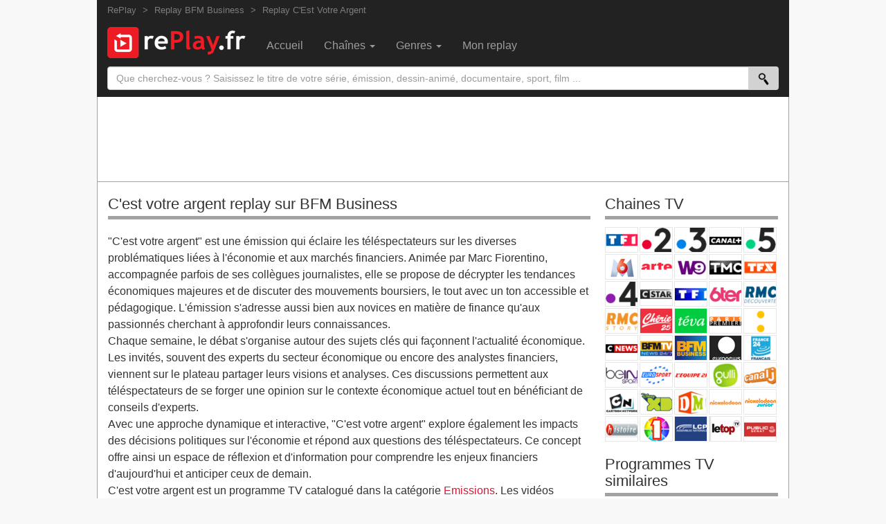

--- FILE ---
content_type: text/html; charset=utf-8
request_url: https://www.replay.fr/c-est-votre-argent.html
body_size: 15475
content:
<!DOCTYPE html>
<html>
  <head>
    <meta http-equiv="Content-type" content="text/html; charset=utf-8" />
    <meta http-equiv="X-UA-Compatible" content="IE=edge">
    <meta name="viewport" content="width=device-width">
      <title>C&#39;EST VOTRE ARGENT REPLAY sur BFM BUSINESS</title>
    <meta name="keywords" content="argent, replay argent, streaming argent, revoir argent, replay BFM Business, catch-up argent, emission argent" />
    <meta name="description" content="C&#39;est votre argent en replay sur BFM Business est un programme TV à revoir gratuitement. Recevez une alerte dès qu&#39;une vidéo est disponible." />
    <meta name="robots" content="index,follow,noarchive" />
      <meta property="fb:app_id" content="193415187476" />
      <meta property="twitter:card" content="summary" />
      <meta property="twitter:site" content="@revoirtele" />
      <meta property="twitter:domain" content="replay.fr" />
        <meta property="og:title" content="C&#39;est votre argent" />
        <meta property="twitter:title" content="C&#39;est votre argent" />
        <meta property="og:description" content="Revoir toutes les vidéos de C&#39;est votre argent en replay et ne ratez plus aucun épisode de votre émission ou de votre série préférée." />
        <meta property="twitter:description" content="Revoir toutes les vidéos de C&#39;est votre argent en replay et ne ratez plus aucun épisode de votre émission ou de votre série préférée." />
      <meta property="og:type" content="video.tv_show" />
      <meta property="og:site_name" content="Replay.fr" />
        <link rel="image_src" href="/photos/718/718d269acea544edcdc1b211d332fc2d.large.jpg" />
        <meta property="og:image" content="/photos/718/718d269acea544edcdc1b211d332fc2d.large.jpg" />
        <meta property="twitter:image:src" content="/photos/718/718d269acea544edcdc1b211d332fc2d.large.jpg" />

    <link rel="canonical" href="https://www.replay.fr/c-est-votre-argent.html" />
    <meta property="twitter:url" content="https://www.replay.fr/c-est-votre-argent.html" />
    <meta property="og:url" content="https://www.replay.fr/c-est-votre-argent.html" />

  <link rel="index" href="https://www.replay.fr/" title="RePlay.fr" />
  <link rel="apple-touch-icon" href="https://asset0.replay.fr/assets/logo/apple-touch-icon-6931d89d14283f7cf15625edc1711314d952cc263cc633e1b6912b74b210d9c4.png" />
  <link rel="icon" type="image/png" href="https://asset0.replay.fr/assets/logo/favicon_64-9de5cb75b09515f79d8b567027082645f459d56e1dc9846584dce57f5b794823.png" />
  <link rel="search" type="application/opensearchdescription+xml" title="Rechercher sur RePlay.fr" href="/opensearch.xml" />
  <link rel="stylesheet" href="https://asset1.replay.fr/assets/application-19b829fed95080ce341f63bf0e892002d29052755eb80d71751f409b160d86dd.css" />
    <link rel="alternate" type="application/rss+xml" title="RePlay - Vidéos populaires" href="https://www.replay.fr/all.rss" />

  <meta name="csrf-param" content="authenticity_token" />
<meta name="csrf-token" content="5sHjaWsXvzU1HdTj9x52F6hltInkYzr58dP9rpWyUrhBGEAytkksrN1T-Vqe0RWVH4qXI-_VQu90LoprH01n-A" />

  <script type="text/javascript">
    var logged_in = false;
    var mobile_request = false;
    var visitor_ip = "3.139.238.98";
    var skip_check = false;
  </script>

      <script async src="//pagead2.googlesyndication.com/pagead/js/adsbygoogle.js"></script>
    <script>
    (adsbygoogle = window.adsbygoogle || []).push({
      google_ad_client: "ca-pub-6906792065303357",
      enable_page_level_ads: true
    });
    </script>


  <script type='text/javascript'>
    var googletag = googletag || {};
    googletag.cmd = googletag.cmd || [];
    (function() {
    var gads = document.createElement('script');
    gads.async = true;
    gads.type = 'text/javascript';
    var useSSL = 'https:' == document.location.protocol;
    gads.src = (useSSL ? 'https:' : 'http:') +
    '//www.googletagservices.com/tag/js/gpt.js';
    var node = document.getElementsByTagName('script')[0];
    node.parentNode.insertBefore(gads, node);
    })();
  </script>

  <script type='text/javascript'>
    googletag.cmd.push(function() {
      googletag.defineSlot('/1037844/RT_video', [336,280], 'RT_video').addService(googletag.pubads());
googletag.pubads().setTargeting("mobile","false")
.setTargeting("tvchannel","bfm-business")
.setTargeting("tvcategory","emissions")
.setTargeting("tvprogram","c-est-votre-argent")
.setTargeting("ggad","true");
               googletag.pubads().set("adsense_link_color", "#E2007A");
         googletag.pubads().set("adsense_url_color", "#006ACD");
         googletag.pubads().set("adsense_text_color", "#101010");
         googletag.pubads().set("adsense_ad_types", "text_image");

      googletag.pubads().enableSingleRequest();
      googletag.pubads().collapseEmptyDivs();
      googletag.enableServices();
    });
  </script>

  <!-- Google analytics (gtag.js) -->
  <script async src="https://www.googletagmanager.com/gtag/js?id=G-EXL3KETW6T"></script>
  <script>
    window.dataLayer = window.dataLayer || [];
    function gtag(){dataLayer.push(arguments);}
    gtag('js', new Date());

    var ga_events = {}
      ga_events['content_id'] = 'c-est-votre-argent'
      ga_events['content_group'] = 'channel-bfm-business'

    gtag('config', 'G-EXL3KETW6T', ga_events);

    // if (Object.keys(ga_events).length >0 ) gtag('event', 'page_view', ga_events);
  </script>

  

  </head>

  <body>
    <div id="wrap" class="container">
      <div id="top-nav" class='clearfix'>
        <div id="breadcrumb" class="hidden-xs hidden-sm clearfix">
          <span itemscope itemtype='http://schema.org/BreadcrumbList'>    <span itemprop="itemListElement" itemscope itemtype="http://schema.org/ListItem" class='sep'>
    <a itemprop="item" href="https://www.replay.fr/"><span itemprop='name'>RePlay</span></a>
    <meta itemprop="position" content="1"/>
    </span>
    <span itemprop="itemListElement" itemscope itemtype="http://schema.org/ListItem" class='sep'>
    <a itemprop="item" href="https://www.replay.fr/bfm-business"><span itemprop='name'>Replay BFM Business</span></a>
    <meta itemprop="position" content="2"/>
    </span>
    <span itemprop="itemListElement" itemscope itemtype="http://schema.org/ListItem" class='sep'>
    <a itemprop="item" href="https://www.replay.fr/c-est-votre-argent.html"><span itemprop='name'>Replay C'Est Votre Argent</span></a>
    <meta itemprop="position" content="3"/>
    </span>
</span>
        </div>

        <div id="main-nav" class="navbar navbar-inverse hidden-xs">
          <a title="RePlay.fr" class="navbar-brand" href="https://www.replay.fr/"><img width="200" height="45" alt="RePlay" src="https://asset3.replay.fr/assets/logo/replay_fr-9a57bf8431d60054a9071a77f3ab1e5a6461dea134e6609327075a3e594420ef.png" /></a>
          <ul id="navigation" class="nav navbar-nav" role="menu"><li role="presentation"><a role="menuitem" href="https://www.replay.fr/">Accueil</a></li>
<li role="presentation"><a class="dropdown" onclick="return build_menu(this, &quot;channels&quot;)" data-target="#" data-toggle="dropdown" rel="nofollow" role="menuitem" href="https://www.replay.fr/chaines">Chaînes <b class="caret"></b></a></li>
<li role="presentation"><a class="dropdown" onclick="return build_menu(this, &#39;genres&#39;)" data-toggle="dropdown" rel="nofollow" role="menuitem" href="https://www.replay.fr/genres">Genres <b class="caret"></b></a></li>
<li role="presentation"><a role="menuitem" href="https://www.replay.fr/signin">Mon replay</a></li></ul>
        </div>

        <form action="https://www.replay.fr/search" method="get" id="search_form">
      <div class="input-group">
        <input type="text" id="search_text" class="form-control" name="s" placeholder="Que cherchez-vous ? Saisissez le titre de votre série, émission, dessin-animé, documentaire, sport, film ..." value=""/>
        <span class="input-group-btn">
          <button id="search_button" class="btn" type="submit">
            <img class="search-mini" src="https://asset2.replay.fr/assets/spacer-3923cb13ab0fc06f3c48f2608c933de6da291fdc3d2df7c671d838fe58bb8b33.gif" />
          </button>
        </span>
      </div>
      <input class="hidden" name="utf8" type="hidden" value="&#x2713;" />
    </form>
  </div>
  <!-- end top-nav -->

  <div id='main-wrapper'>
    <div class="dfa rt_header" id="RT_header">      <script async src="https://pagead2.googlesyndication.com/pagead/js/adsbygoogle.js"></script>
      <!-- replay_header_responsive -->
      <ins class="adsbygoogle"
          style="display:inline-block;width:100%;max-height:180px;"
          data-ad-client="ca-pub-6906792065303357"
          data-ad-slot="9800361935"
          data-ad-format="horizontal"
          data-full-width-responsive="true"></ins>
      <script>
          (adsbygoogle = window.adsbygoogle || []).push({});
      </script>
</div>
    

    <div class="row">
      <div class="col-xs-12 main-left" id="main-content">
          <h1><a href="/c-est-votre-argent.html">C&#39;est votre argent replay sur BFM Business</a> </h1>

        
        <div class="details cleafix">
  <div class="infos justify">
    <div class="description description_emission">&quot;C&#39;est votre argent&quot; est une émission qui éclaire les téléspectateurs sur les diverses problématiques liées à l&#39;économie et aux marchés financiers. Animée par Marc Fiorentino, accompagnée parfois de ses collègues journalistes, elle se propose de décrypter les tendances économiques majeures et de discuter des mouvements boursiers, le tout avec un ton accessible et pédagogique. L&#39;émission s&#39;adresse aussi bien aux novices en matière de finance qu&#39;aux passionnés cherchant à approfondir leurs connaissances.<br/>Chaque semaine, le débat s&#39;organise autour des sujets clés qui façonnent l&#39;actualité économique. Les invités, souvent des experts du secteur économique ou encore des analystes financiers, viennent sur le plateau partager leurs visions et analyses. Ces discussions permettent aux téléspectateurs de se forger une opinion sur le contexte économique actuel tout en bénéficiant de conseils d&#39;experts.<br/>Avec une approche dynamique et interactive, &quot;C&#39;est votre argent&quot; explore également les impacts des décisions politiques sur l&#39;économie et répond aux questions des téléspectateurs. Ce concept offre ainsi un espace de réflexion et d&#39;information pour comprendre les enjeux financiers d&#39;aujourd&#39;hui et anticiper ceux de demain.</div>    <p>
      C'est votre argent est un programme TV catalogué dans la catégorie <a href="https://www.replay.fr/emissions">Emissions</a>. Les vidéos peuvent être revues en streaming sur <a href="https://www.replay.fr/bfm-business">le replay de BFM Business</a>.
      En vous inscrivant gratuitement sur notre site, vous pouvez être alerté dès qu'une nouvelle vidéo de ce programme est disponible en replay.
    </p>
  </div>

  <div class="media-block row clearfix">
    <div class="col-xs-12 col-sm-6"><div class="dfa rt_video" id="RT_video">           <script type='text/javascript'>
           googletag.cmd.push(function() { googletag.display('RT_video'); });
           </script>
</div></div>
    <div class="col-xs-12 col-sm-6">
      <div class='preview preview_tagged'><a title="C&#39;est votre argent en replay" href="https://www.replay.fr/c-est-votre-argent.html"><img alt="C&#39;est votre argent replay" width="336" height="280" class="photo" src="https://asset2.replay.fr/photos/718/718d269acea544edcdc1b211d332fc2d.large.jpg" /></a></div>
    </div>
  </div>

  <div class='sharing well clearfix'>
    <div class='share pull-left'><div class="fb-like" data-href="https://www.replay.fr/c-est-votre-argent.html" data-send="false" data-layout="box_count" data-width="150" data-show-faces="false" data-action="like" data-font="arial"></div></div>
      <div class="share pull-right"><a class="favorite loadtip" rel="nofollow" title="Recevez un email dès qu&#39;une nouvelle vidéo de cette émission est disponible en replay." href="https://www.replay.fr/account/searches/new?emission_id=46103"><img class="picto_email" src="https://asset2.replay.fr/assets/spacer-3923cb13ab0fc06f3c48f2608c933de6da291fdc3d2df7c671d838fe58bb8b33.gif" /></a></div>
  </div>

</div>



  <ul class="nav nav-tabs hidden-xs"><li class="active"><a href="#latest" data-toggle="tab" id="tab-latest">Dernières vidéos</a></li><li class=""><a href="#comments" data-toggle="tab" id="tab-comments">Donner votre avis</a></li></ul>
<div class="tab-content clearfix">
  <div class="tab-pane active" id="latest"><span class="h2 visible-xs">Dernières vidéos</span>
          <div class="entry media clearfix" id="entry_6623611">
      <div class="media-left">
        <a class="fixed_overlay" title="C&#39;est votre argent - Le top / flop de la semaine : décrochage économique de l&#39;Europe par rapport aux États-Unis - 16/01" href="https://www.replay.fr/c-est-votre-argent-le-top-flop-de-la-semaine-decrochage-economique-de-l-europe-pa-6623611"><img class="photo" alt="Replay C&#39;est votre argent - Le top / flop de la semaine : décrochage économique de l&#39;Europe par rapport aux États-Unis - 16/01" width="152" height="114" src="https://asset2.replay.fr/photos/a69/a6954bf98f28b2a89111c4bbce4f40df.small.jpg" /><span>Le 16/01 à 22h</span></a>
      </div>
      <div class="media-body">
        <div class="media-heading"><a href="https://www.replay.fr/c-est-votre-argent-le-top-flop-de-la-semaine-decrochage-economique-de-l-europe-pa-6623611">C&#39;est votre argent - Le top / flop de la semaine : décrochage économique de l&#39;Europe par rapport aux États-Unis - 16/01</a></div>
        <div class="media-description hidden-xs">Ce vendredi 16 janvier, Anne-Sophie Alsif, cheffe économiste chez BDO France et professeur d'économie à la Sorbonne, Éric Lewin, stratégiste actions chez Bourse Direct, Virginie Robert...</div>
      </div>
</div><div class="dfa rt_feed" id="RT_feed">      <script async src="https://pagead2.googlesyndication.com/pagead/js/adsbygoogle.js"></script>
      <ins class="adsbygoogle"
          style="display:block"
          data-ad-format="fluid"
          data-ad-layout-key="-h4-n+3g-6o+4y"
          data-ad-client="ca-pub-6906792065303357"
          data-ad-slot="6814788318"></ins>
      <script>
          (adsbygoogle = window.adsbygoogle || []).push({});
      </script>
</div>
    <div class="entry media clearfix" id="entry_6623612">
      <div class="media-left">
        <a class="fixed_overlay" title="C&#39;est votre argent - On achète ou on vend ? : The Walt Disney Company, et Alten - 16/01" href="https://www.replay.fr/c-est-votre-argent-on-achete-ou-on-vend-the-walt-disney-company-et-alten-16-01-6623612"><img class="photo" alt="Replay C&#39;est votre argent - On achète ou on vend ? : The Walt Disney Company, et Alten - 16/01" width="152" height="114" src="https://asset2.replay.fr/photos/f7e/f7e03854973d7dd0f8a5af59e0ad3aef.small.jpg" /><span>Le 16/01 à 21h</span></a>
      </div>
      <div class="media-body">
        <div class="media-heading"><a href="https://www.replay.fr/c-est-votre-argent-on-achete-ou-on-vend-the-walt-disney-company-et-alten-16-01-6623612">C&#39;est votre argent - On achète ou on vend ? : The Walt Disney Company, et Alten - 16/01</a></div>
        <div class="media-description hidden-xs">Ce vendredi 16 janvier, Anne-Sophie Alsif, cheffe économiste chez BDO France et professeur d'économie à la Sorbonne, Éric Lewin, stratégiste actions chez Bourse Direct, Virginie Robert...</div>
      </div>
</div>
    <div class="entry media clearfix" id="entry_6623613">
      <div class="media-left">
        <a class="fixed_overlay" title="C&#39;est Votre Argent - Vendredi 16 janvier" href="https://www.replay.fr/c-est-votre-argent-vendredi-16-janvier-6623613"><img class="photo" alt="Replay C&#39;est Votre Argent - Vendredi 16 janvier" width="152" height="114" src="https://asset1.replay.fr/photos/b00/b00a5ceba9425d7404e1941822d72e48.small.jpg" /><span>Le 16/01 à 21h</span></a>
      </div>
      <div class="media-body">
        <div class="media-heading"><a href="https://www.replay.fr/c-est-votre-argent-vendredi-16-janvier-6623613">C&#39;est Votre Argent - Vendredi 16 janvier</a></div>
        <div class="media-description hidden-xs">Ce vendredi 16 janvier, Anne-Sophie Alsif, cheffe économiste chez BDO France et professeur d'économie à la Sorbonne, Éric Lewin, stratégiste actions chez Bourse Direct, Virginie Robert...</div>
      </div>
</div>
    <div class="entry media clearfix" id="entry_6623614">
      <div class="media-left">
        <a class="fixed_overlay" title="C&#39;est votre argent - La semaine de Marc - vendredi 16 janvier" href="https://www.replay.fr/c-est-votre-argent-la-semaine-de-marc-vendredi-16-janvier-6623614"><img class="photo" alt="Replay C&#39;est votre argent - La semaine de Marc - vendredi 16 janvier" width="152" height="114" src="https://asset0.replay.fr/photos/718/718d269acea544edcdc1b211d332fc2d.small.jpg" /><span>Le 16/01 à 21h</span></a>
      </div>
      <div class="media-body">
        <div class="media-heading"><a href="https://www.replay.fr/c-est-votre-argent-la-semaine-de-marc-vendredi-16-janvier-6623614">C&#39;est votre argent - La semaine de Marc - vendredi 16 janvier</a></div>
        <div class="media-description hidden-xs">Ce vendredi 16 janvier, Anne-Sophie Alsif, cheffe économiste chez BDO France et professeur d'économie à la Sorbonne, Éric Lewin, stratégiste actions chez Bourse Direct, Virginie Robert...</div>
      </div>
</div>
    <div class="entry media clearfix" id="entry_6620126">
      <div class="media-left">
        <a class="fixed_overlay" title="C&#39;est votre argent - La semaine de l&#39;économie - 09/01" href="https://www.replay.fr/c-est-votre-argent-la-semaine-de-l-economie-09-01-6620126"><img class="photo" alt="Replay C&#39;est votre argent - La semaine de l&#39;économie - 09/01" width="152" height="114" src="https://asset2.replay.fr/photos/80c/80cb0de17ede65775a2ee230b77793a5.small.jpg" /><span>Le 09/01 à 23h</span></a>
      </div>
      <div class="media-body">
        <div class="media-heading"><a href="https://www.replay.fr/c-est-votre-argent-la-semaine-de-l-economie-09-01-6620126">C&#39;est votre argent - La semaine de l&#39;économie - 09/01</a></div>
        <div class="media-description hidden-xs">Ce vendredi 9 janvier, Jean-François Robin, responsable mondial de la Recherche de Natixis CIB, Léa Dauphas, chef économiste chez TAC ECONOMICS, Pascale Seivy, directrice commerciale...</div>
      </div>
</div>
    <div class="entry media clearfix" id="entry_6620127">
      <div class="media-left">
        <a class="fixed_overlay" title="C&#39;est votre argent - Le top / flop de la semaine : le Pentagon Pizza Index ou la théorie de la pizza du Pentagone - 09/01" href="https://www.replay.fr/c-est-votre-argent-le-top-flop-de-la-semaine-le-pentagon-pizza-index-ou-la-theori-6620127"><img class="photo" alt="Replay C&#39;est votre argent - Le top / flop de la semaine : le Pentagon Pizza Index ou la théorie de la pizza du Pentagone - 09/01" width="152" height="114" src="https://asset2.replay.fr/photos/9ae/9ae0a3e4cbb7db49074f9ff2bb0ff46c.small.jpg" /><span>Le 09/01 à 22h</span></a>
      </div>
      <div class="media-body">
        <div class="media-heading"><a href="https://www.replay.fr/c-est-votre-argent-le-top-flop-de-la-semaine-le-pentagon-pizza-index-ou-la-theori-6620127">C&#39;est votre argent - Le top / flop de la semaine : le Pentagon Pizza Index ou la théorie de la pizza du Pentagone - 09/01</a></div>
        <div class="media-description hidden-xs">Ce vendredi 9 janvier, Jean-François Robin, responsable mondial de la Recherche de Natixis CIB, Léa Dauphas, chef économiste chez TAC ECONOMICS, Pascale Seivy, directrice commerciale...</div>
      </div>
</div>
    <div class="entry media clearfix" id="entry_6620128">
      <div class="media-left">
        <a class="fixed_overlay" title="C&#39;est Votre Argent - Vendredi 9 janvier" href="https://www.replay.fr/c-est-votre-argent-vendredi-9-janvier-6620128"><img class="photo" alt="Replay C&#39;est Votre Argent - Vendredi 9 janvier" width="152" height="114" src="https://asset1.replay.fr/photos/899/899fb2bfe9015d6a152171a08fba313b.small.jpg" /><span>Le 09/01 à 22h</span></a>
      </div>
      <div class="media-body">
        <div class="media-heading"><a href="https://www.replay.fr/c-est-votre-argent-vendredi-9-janvier-6620128">C&#39;est Votre Argent - Vendredi 9 janvier</a></div>
        <div class="media-description hidden-xs">Ce vendredi 9 janvier, Jean-François Robin, responsable mondial de la Recherche de Natixis CIB, Léa Dauphas, chef économiste chez TAC ECONOMICS, Pascale Seivy, directrice commerciale...</div>
      </div>
</div>
    <div class="entry media clearfix" id="entry_6620129">
      <div class="media-left">
        <a class="fixed_overlay" title="C&#39;est votre argent - On achète ou on vend ?: Nebius et Datadog - 09/01" href="https://www.replay.fr/c-est-votre-argent-on-achete-ou-on-vend-nebius-et-datadog-09-01-6620129"><img class="photo" alt="Replay C&#39;est votre argent - On achète ou on vend ?: Nebius et Datadog - 09/01" width="152" height="114" src="https://asset1.replay.fr/photos/285/285fd3ed7479085d90ea9b2555703ccf.small.jpg" /><span>Le 09/01 à 21h</span></a>
      </div>
      <div class="media-body">
        <div class="media-heading"><a href="https://www.replay.fr/c-est-votre-argent-on-achete-ou-on-vend-nebius-et-datadog-09-01-6620129">C&#39;est votre argent - On achète ou on vend ?: Nebius et Datadog - 09/01</a></div>
        <div class="media-description hidden-xs">Ce vendredi 9 janvier, Pascale Seivy, directrice commerciale Banque Privée France du Groupe Lombard Odier, et Alain Pitous, senior chez Ai for Alpha, se sont penchés sur les titres de...</div>
      </div>
</div>
    <div class="entry media clearfix" id="entry_6620130">
      <div class="media-left">
        <a class="fixed_overlay" title="C&#39;est votre argent - La semaine de Marc - Vendredi 9 janvier" href="https://www.replay.fr/c-est-votre-argent-la-semaine-de-marc-vendredi-9-janvier-6620130"><img class="photo" alt="Replay C&#39;est votre argent - La semaine de Marc - Vendredi 9 janvier" width="152" height="114" src="https://asset2.replay.fr/photos/934/9347240d3b70f201044fdd0f8b47391e.small.jpg" /><span>Le 09/01 à 21h</span></a>
      </div>
      <div class="media-body">
        <div class="media-heading"><a href="https://www.replay.fr/c-est-votre-argent-la-semaine-de-marc-vendredi-9-janvier-6620130">C&#39;est votre argent - La semaine de Marc - Vendredi 9 janvier</a></div>
        <div class="media-description hidden-xs">Ce vendredi 9 janvier, Jean-François Robin, responsable mondial de la Recherche de Natixis CIB, Léa Dauphas, chef économiste chez TAC ECONOMICS, Pascale Seivy, directrice commerciale...</div>
      </div>
</div>
    <div class="entry media clearfix" id="entry_6613864">
      <div class="media-left">
        <a class="fixed_overlay" title="C&#39;est Votre Argent : spéciale placements - Vendredi 26 décembre" href="https://www.replay.fr/c-est-votre-argent-speciale-placements-vendredi-26-decembre-6613864"><img class="photo" alt="Replay C&#39;est Votre Argent : spéciale placements - Vendredi 26 décembre" width="152" height="114" src="https://asset2.replay.fr/photos/c80/c80638e73f412225ecf63095b0534b04.small.jpg" /><span>Le 26/12 à 22h</span></a>
      </div>
      <div class="media-body">
        <div class="media-heading"><a href="https://www.replay.fr/c-est-votre-argent-speciale-placements-vendredi-26-decembre-6613864">C&#39;est Votre Argent : spéciale placements - Vendredi 26 décembre</a></div>
        <div class="media-description hidden-xs">Ce vendredi 26 décembre, Christopher Dembik, stratégiste chez Pictet AM, Valentine Ainouz, responsable stratégie taux chez Amundi Institute, Marine Abiad, partner chez Goldman Sachs...</div>
      </div>
</div>
    <div class="entry media clearfix" id="entry_6610754">
      <div class="media-left">
        <a class="fixed_overlay" title="C&#39;est votre argent - Le top / flop de la semaine : Novo Nordisk sous le coup de déception successive cette année 2025 - 19/12" href="https://www.replay.fr/c-est-votre-argent-le-top-flop-de-la-semaine-novo-nordisk-sous-le-coup-de-decepti-6610754"><img class="photo" alt="Replay C&#39;est votre argent - Le top / flop de la semaine : Novo Nordisk sous le coup de déception successive cette année 2025 - 19/12" width="152" height="114" src="https://asset2.replay.fr/photos/2d4/2d4761230def18e72d830cfaba93040a.small.jpg" /><span>Le 19/12 à 22h</span></a>
      </div>
      <div class="media-body">
        <div class="media-heading"><a href="https://www.replay.fr/c-est-votre-argent-le-top-flop-de-la-semaine-novo-nordisk-sous-le-coup-de-decepti-6610754">C&#39;est votre argent - Le top / flop de la semaine : Novo Nordisk sous le coup de déception successive cette année 2025 - 19/12</a></div>
        <div class="media-description hidden-xs">Ce vendredi 19 décembre, Hervé Goulletquer, conseiller économique senior chez Accuracy, Sebastien Lalevee, directeur général de Montpensier Arbevel, Stéphanie Maugey, gérante de portefeuilles...</div>
      </div>
</div>
    <div class="entry media clearfix" id="entry_6610755">
      <div class="media-left">
        <a class="fixed_overlay" title="C&#39;est Votre Argent - Vendredi 19 décembre" href="https://www.replay.fr/c-est-votre-argent-vendredi-19-decembre-6610755"><img class="photo" alt="Replay C&#39;est Votre Argent - Vendredi 19 décembre" width="152" height="114" src="https://asset2.replay.fr/photos/73c/73cf477d652afa7adfda3d884ec41494.small.jpg" /><span>Le 19/12 à 22h</span></a>
      </div>
      <div class="media-body">
        <div class="media-heading"><a href="https://www.replay.fr/c-est-votre-argent-vendredi-19-decembre-6610755">C&#39;est Votre Argent - Vendredi 19 décembre</a></div>
        <div class="media-description hidden-xs">Ce vendredi 19 décembre, Hervé Goulletquer, conseiller économique senior chez Accuracy, Denis Ferrand, directeur général de Rexecode, Sébastien Lalevée, directeur général de Montpensier...</div>
      </div>
</div>
    <div class="entry media clearfix" id="entry_6610756">
      <div class="media-left">
        <a class="fixed_overlay" title="C&#39;est votre argent - On achète ou on vend ? : 2G Energy AG, Jacquet Metals et Baidu - 19/12" href="https://www.replay.fr/c-est-votre-argent-on-achete-ou-on-vend-2g-energy-ag-jacquet-metals-et-baidu-19-1-6610756"><img class="photo" alt="Replay C&#39;est votre argent - On achète ou on vend ? : 2G Energy AG, Jacquet Metals et Baidu - 19/12" width="152" height="114" src="https://asset2.replay.fr/photos/e8b/e8b483d4a0369a1d6e68abb63075cbcd.small.jpg" /><span>Le 19/12 à 21h</span></a>
      </div>
      <div class="media-body">
        <div class="media-heading"><a href="https://www.replay.fr/c-est-votre-argent-on-achete-ou-on-vend-2g-energy-ag-jacquet-metals-et-baidu-19-1-6610756">C&#39;est votre argent - On achète ou on vend ? : 2G Energy AG, Jacquet Metals et Baidu - 19/12</a></div>
        <div class="media-description hidden-xs">Ce vendredi 19 décembre, Hervé Goulletquer, conseiller économique senior chez Accuracy, Sebastien Lalevee, directeur général de Montpensier Arbevel, Stéphanie Maugey, gérante de portefeuilles...</div>
      </div>
</div>
    <div class="entry media clearfix" id="entry_6610757">
      <div class="media-left">
        <a class="fixed_overlay" title="C&#39;est votre argent - La semaine de Marc - 19/12" href="https://www.replay.fr/c-est-votre-argent-la-semaine-de-marc-19-12-6610757"><img class="photo" alt="Replay C&#39;est votre argent - La semaine de Marc - 19/12" width="152" height="114" src="https://asset3.replay.fr/photos/159/159877efa5197ee9e5bb2473025dc82f.small.jpg" /><span>Le 19/12 à 21h</span></a>
      </div>
      <div class="media-body">
        <div class="media-heading"><a href="https://www.replay.fr/c-est-votre-argent-la-semaine-de-marc-19-12-6610757">C&#39;est votre argent - La semaine de Marc - 19/12</a></div>
        <div class="media-description hidden-xs">Ce vendredi 19 décembre, Hervé Goulletquer, conseiller économique senior chez Accuracy, Sebastien Lalevee, directeur général de Montpensier Arbevel, Stéphanie Maugey, gérante de portefeuilles...</div>
      </div>
</div>
    <div class="entry media clearfix" id="entry_6607050">
      <div class="media-left">
        <a class="fixed_overlay" title="C&#39;est votre argent - Le top / flop de la semaine : La bataille boursière entre Paramount et Netflix - 12/12" href="https://www.replay.fr/c-est-votre-argent-le-top-flop-de-la-semaine-la-bataille-boursiere-entre-paramoun-6607050"><img class="photo" alt="Replay C&#39;est votre argent - Le top / flop de la semaine : La bataille boursière entre Paramount et Netflix - 12/12" width="152" height="114" src="https://asset2.replay.fr/photos/b68/b6843c9eb927d4d2a61918e183c84805.small.jpg" /><span>Le 12/12 à 22h</span></a>
      </div>
      <div class="media-body">
        <div class="media-heading"><a href="https://www.replay.fr/c-est-votre-argent-le-top-flop-de-la-semaine-la-bataille-boursiere-entre-paramoun-6607050">C&#39;est votre argent - Le top / flop de la semaine : La bataille boursière entre Paramount et Netflix - 12/12</a></div>
        <div class="media-description hidden-xs">Ce vendredi 12 décembre, Virginie Robert, présidente de Constance Associés, Éric Lewin, stratégiste actions chez Bourse Direct, Jean-François Robin, responsable mondial de la recherche...</div>
      </div>
</div>
    <div class="entry media clearfix" id="entry_6607052">
      <div class="media-left">
        <a class="fixed_overlay" title="C&#39;est votre argent - La semaine de l&#39;économie - 12/12" href="https://www.replay.fr/c-est-votre-argent-la-semaine-de-l-economie-12-12-6607052"><img class="photo" alt="Replay C&#39;est votre argent - La semaine de l&#39;économie - 12/12" width="152" height="114" src="https://asset2.replay.fr/photos/41e/41eaafb42c38dcf46333143ab75eca4f.small.jpg" /><span>Le 12/12 à 22h</span></a>
      </div>
      <div class="media-body">
        <div class="media-heading"><a href="https://www.replay.fr/c-est-votre-argent-la-semaine-de-l-economie-12-12-6607052">C&#39;est votre argent - La semaine de l&#39;économie - 12/12</a></div>
        <div class="media-description hidden-xs">Ce vendredi 12 décembre, Virginie Robert, présidente de Constance Associés, Éric Lewin, stratégiste actions chez Bourse Direct, Jean-François Robin, responsable mondial de la recherche...</div>
      </div>
</div>
    <div class="entry media clearfix" id="entry_6607054">
      <div class="media-left">
        <a class="fixed_overlay" title="C&#39;est Votre Argent - vendredi 12 décembre" href="https://www.replay.fr/c-est-votre-argent-vendredi-12-decembre-6607054"><img class="photo" alt="Replay C&#39;est Votre Argent - vendredi 12 décembre" width="152" height="114" src="https://asset3.replay.fr/photos/db9/db9ddedfbec9c2428fe6b5686cd141ca.small.jpg" /><span>Le 12/12 à 21h</span></a>
      </div>
      <div class="media-body">
        <div class="media-heading"><a href="https://www.replay.fr/c-est-votre-argent-vendredi-12-decembre-6607054">C&#39;est Votre Argent - vendredi 12 décembre</a></div>
        <div class="media-description hidden-xs">Ce vendredi 12 décembre, Virginie Robert, présidente de Constance Associés, Éric Lewin, stratégiste actions chez Bourse Direct, Jean-François Robin, responsable mondial de la recherche...</div>
      </div>
</div>
    <div class="entry media clearfix" id="entry_6607055">
      <div class="media-left">
        <a class="fixed_overlay" title="C&#39;est votre argent - On achète ou on vend ? : Rolls-Royce et Remy Cointreau - 12/12" href="https://www.replay.fr/c-est-votre-argent-on-achete-ou-on-vend-rolls-royce-et-remy-cointreau-12-12-6607055"><img class="photo" alt="Replay C&#39;est votre argent - On achète ou on vend ? : Rolls-Royce et Remy Cointreau - 12/12" width="152" height="114" src="https://asset3.replay.fr/photos/6f2/6f2226c0bbe210e04be6220386ee02a7.small.jpg" /><span>Le 12/12 à 21h</span></a>
      </div>
      <div class="media-body">
        <div class="media-heading"><a href="https://www.replay.fr/c-est-votre-argent-on-achete-ou-on-vend-rolls-royce-et-remy-cointreau-12-12-6607055">C&#39;est votre argent - On achète ou on vend ? : Rolls-Royce et Remy Cointreau - 12/12</a></div>
        <div class="media-description hidden-xs">Ce vendredi 12 décembre, Virginie Robert, présidente de Constance Associés, Éric Lewin, stratégiste actions chez Bourse Direct, Jean-François Robin, responsable mondial de la recherche...</div>
      </div>
</div>
    <div class="entry media clearfix" id="entry_6607056">
      <div class="media-left">
        <a class="fixed_overlay" title="C&#39;est votre argent - La semaine de Marc - Vendredi 12 décembre" href="https://www.replay.fr/c-est-votre-argent-la-semaine-de-marc-vendredi-12-decembre-6607056"><img class="photo" alt="Replay C&#39;est votre argent - La semaine de Marc - Vendredi 12 décembre" width="152" height="114" src="https://asset1.replay.fr/photos/c63/c636b2953099333cbc28998090eaac24.small.jpg" /><span>Le 12/12 à 21h</span></a>
      </div>
      <div class="media-body">
        <div class="media-heading"><a href="https://www.replay.fr/c-est-votre-argent-la-semaine-de-marc-vendredi-12-decembre-6607056">C&#39;est votre argent - La semaine de Marc - Vendredi 12 décembre</a></div>
        <div class="media-description hidden-xs">Ce vendredi 12 décembre, Virginie Robert, présidente de Constance Associés, Éric Lewin, stratégiste actions chez Bourse Direct, Jean-François Robin, responsable mondial de la recherche...</div>
      </div>
</div>
    <div class="entry media clearfix" id="entry_6603756">
      <div class="media-left">
        <a class="fixed_overlay" title="C&#39;est votre argent - Le top / flop de la semaine : L&#39;augmentation du taux de la Banque centrale du Japon - 05/12" href="https://www.replay.fr/c-est-votre-argent-le-top-flop-de-la-semaine-l-augmentation-du-taux-de-la-banque-6603756"><img class="photo" alt="Replay C&#39;est votre argent - Le top / flop de la semaine : L&#39;augmentation du taux de la Banque centrale du Japon - 05/12" width="152" height="114" src="https://asset0.replay.fr/photos/791/7915e32b9544893d898a0cfeca266455.small.jpg" /><span>Le 05/12 à 22h</span></a>
      </div>
      <div class="media-body">
        <div class="media-heading"><a href="https://www.replay.fr/c-est-votre-argent-le-top-flop-de-la-semaine-l-augmentation-du-taux-de-la-banque-6603756">C&#39;est votre argent - Le top / flop de la semaine : L&#39;augmentation du taux de la Banque centrale du Japon - 05/12</a></div>
        <div class="media-description hidden-xs">Ce vendredi 5 décembre, Jean-Marc Daniel, éditorialiste BFM Business, Valentine Ainouz, responsable de la stratégie taux chez Amundi Institute, Pascal Seivy, directrice commerciale Banque...</div>
      </div>
</div>
    <div class="entry media clearfix" id="entry_6603757">
      <div class="media-left">
        <a class="fixed_overlay" title="C&#39;est votre argent - La semaine de votre argent - 05/12" href="https://www.replay.fr/c-est-votre-argent-la-semaine-de-votre-argent-05-12-6603757"><img class="photo" alt="Replay C&#39;est votre argent - La semaine de votre argent - 05/12" width="152" height="114" src="https://asset1.replay.fr/photos/428/4285189ba2ec0f48c136b2d29c1e3e84.small.jpg" /><span>Le 05/12 à 22h</span></a>
      </div>
      <div class="media-body">
        <div class="media-heading"><a href="https://www.replay.fr/c-est-votre-argent-la-semaine-de-votre-argent-05-12-6603757">C&#39;est votre argent - La semaine de votre argent - 05/12</a></div>
        <div class="media-description hidden-xs">Ce vendredi 5 décembre, Jean-Marc Daniel, éditorialiste BFM Business, Valentine Ainouz, responsable de la stratégie taux chez Amundi Institute, Pascal Seivy, directrice commerciale Banque...</div>
      </div>
</div>
    <div class="entry media clearfix" id="entry_6603758">
      <div class="media-left">
        <a class="fixed_overlay" title="C&#39;est votre argent - La semaine de l&#39;économie - 05/12" href="https://www.replay.fr/c-est-votre-argent-la-semaine-de-l-economie-05-12-6603758"><img class="photo" alt="Replay C&#39;est votre argent - La semaine de l&#39;économie - 05/12" width="152" height="114" src="https://asset1.replay.fr/photos/66f/66ffb524d5761b4727a3321d24b42d08.small.jpg" /><span>Le 05/12 à 22h</span></a>
      </div>
      <div class="media-body">
        <div class="media-heading"><a href="https://www.replay.fr/c-est-votre-argent-la-semaine-de-l-economie-05-12-6603758">C&#39;est votre argent - La semaine de l&#39;économie - 05/12</a></div>
        <div class="media-description hidden-xs">Ce vendredi 5 décembre, Jean-Marc Daniel, éditorialiste BFM Business, Valentine Ainouz, responsable de la stratégie taux chez Amundi Institute, Pascal Seivy, directrice commerciale Banque...</div>
      </div>
</div>
    <div class="entry media clearfix" id="entry_6603760">
      <div class="media-left">
        <a class="fixed_overlay" title="C&#39;est Votre Argent - Vendredi 5 décembre" href="https://www.replay.fr/c-est-votre-argent-vendredi-5-decembre-6603760"><img class="photo" alt="Replay C&#39;est Votre Argent - Vendredi 5 décembre" width="152" height="114" src="https://asset1.replay.fr/photos/406/4060f62c8c658d15b976f0430872afc4.small.jpg" /><span>Le 05/12 à 21h</span></a>
      </div>
      <div class="media-body">
        <div class="media-heading"><a href="https://www.replay.fr/c-est-votre-argent-vendredi-5-decembre-6603760">C&#39;est Votre Argent - Vendredi 5 décembre</a></div>
        <div class="media-description hidden-xs">Ce vendredi 5 décembre, Jean-Marc Daniel, éditorialiste BFM Business, Valentine Ainouz, responsable de la stratégie taux chez Amundi Institute, Pascal Seivy, directrice commerciale Banque...</div>
      </div>
</div>
    <div class="entry media clearfix" id="entry_6603761">
      <div class="media-left">
        <a class="fixed_overlay" title="C&#39;est votre argent - On achète ou on vend ? : American Electric Power, AeroVironment , et Uber - 05/12" href="https://www.replay.fr/c-est-votre-argent-on-achete-ou-on-vend-american-electric-power-aerovironment-et-6603761"><img class="photo" alt="Replay C&#39;est votre argent - On achète ou on vend ? : American Electric Power, AeroVironment , et Uber - 05/12" width="152" height="114" src="https://asset0.replay.fr/photos/ed5/ed57b93c4b39a8d79ba84d20ed510e27.small.jpg" /><span>Le 05/12 à 21h</span></a>
      </div>
      <div class="media-body">
        <div class="media-heading"><a href="https://www.replay.fr/c-est-votre-argent-on-achete-ou-on-vend-american-electric-power-aerovironment-et-6603761">C&#39;est votre argent - On achète ou on vend ? : American Electric Power, AeroVironment , et Uber - 05/12</a></div>
        <div class="media-description hidden-xs">Ce vendredi 5 décembre, Pascal Seivy, directrice commerciale Banque Privée France du Groupe Lombard Odier, et Alain Pitous, senior chez Ai for Alpha, se sont penchés sur les titres d...</div>
      </div>
</div>
    <div class="entry media clearfix" id="entry_6603762">
      <div class="media-left">
        <a class="fixed_overlay" title="C&#39;est votre argent - La semaine de Marc - Vendredi 5 décembre" href="https://www.replay.fr/c-est-votre-argent-la-semaine-de-marc-vendredi-5-decembre-6603762"><img class="photo" alt="Replay C&#39;est votre argent - La semaine de Marc - Vendredi 5 décembre" width="152" height="114" src="https://asset3.replay.fr/photos/dd9/dd99315330c5a2dd664e59bca0e6b5c8.small.jpg" /><span>Le 05/12 à 21h</span></a>
      </div>
      <div class="media-body">
        <div class="media-heading"><a href="https://www.replay.fr/c-est-votre-argent-la-semaine-de-marc-vendredi-5-decembre-6603762">C&#39;est votre argent - La semaine de Marc - Vendredi 5 décembre</a></div>
        <div class="media-description hidden-xs">Ce vendredi 5 décembre, Jean-Marc Daniel, éditorialiste BFM Business, Valentine Ainouz, responsable de la stratégie taux chez Amundi Institute, Pascal Seivy, directrice commerciale Banque...</div>
      </div>
</div>
    <div class="entry media clearfix" id="entry_6600198">
      <div class="media-left">
        <a class="fixed_overlay" title="C&#39;est votre argent - La semaine de votre argent - 28/11" href="https://www.replay.fr/c-est-votre-argent-la-semaine-de-votre-argent-28-11-6600198"><img class="photo" alt="Replay C&#39;est votre argent - La semaine de votre argent - 28/11" width="152" height="114" src="https://asset3.replay.fr/photos/d01/d01f5a756f45ee4d7b70e368695efe19.small.jpg" /><span>Le 28/11 à 22h</span></a>
      </div>
      <div class="media-body">
        <div class="media-heading"><a href="https://www.replay.fr/c-est-votre-argent-la-semaine-de-votre-argent-28-11-6600198">C&#39;est votre argent - La semaine de votre argent - 28/11</a></div>
        <div class="media-description hidden-xs">Ce vendredi 28 novembre, Patrice Gautry, chef économiste de l'Union Bancaire Privée, Emmanuel Lechypre, éditorialiste BFM Business, Pierre Schang, responsable des pôles France et Environnement...</div>
      </div>
</div>
    <div class="entry media clearfix" id="entry_6600199">
      <div class="media-left">
        <a class="fixed_overlay" title="C&#39;est votre argent - Le top / flop de la semaine : la baisse des taux à 30 ans anglais - 28/11" href="https://www.replay.fr/c-est-votre-argent-le-top-flop-de-la-semaine-la-baisse-des-taux-a-30-ans-anglais-6600199"><img class="photo" alt="Replay C&#39;est votre argent - Le top / flop de la semaine : la baisse des taux à 30 ans anglais - 28/11" width="152" height="114" src="https://asset1.replay.fr/photos/b8b/b8b4c1cbccdda583d8e600da54b25194.small.jpg" /><span>Le 28/11 à 22h</span></a>
      </div>
      <div class="media-body">
        <div class="media-heading"><a href="https://www.replay.fr/c-est-votre-argent-le-top-flop-de-la-semaine-la-baisse-des-taux-a-30-ans-anglais-6600199">C&#39;est votre argent - Le top / flop de la semaine : la baisse des taux à 30 ans anglais - 28/11</a></div>
        <div class="media-description hidden-xs">Ce vendredi 28 novembre, Patrice Gautry, chef économiste de l'Union Bancaire Privée, Emmanuel Lechypre, éditorialiste BFM Business, Pierre Schang, responsable des pôles France et Environnement...</div>
      </div>
</div>
    <div class="entry media clearfix" id="entry_6600201">
      <div class="media-left">
        <a class="fixed_overlay" title="C&#39;est votre argent - La semaine de l&#39;économie - 28/11" href="https://www.replay.fr/c-est-votre-argent-la-semaine-de-l-economie-28-11-6600201"><img class="photo" alt="Replay C&#39;est votre argent - La semaine de l&#39;économie - 28/11" width="152" height="114" src="https://asset3.replay.fr/photos/56d/56dcf92947f3bbf2f645e40de019214e.small.jpg" /><span>Le 28/11 à 22h</span></a>
      </div>
      <div class="media-body">
        <div class="media-heading"><a href="https://www.replay.fr/c-est-votre-argent-la-semaine-de-l-economie-28-11-6600201">C&#39;est votre argent - La semaine de l&#39;économie - 28/11</a></div>
        <div class="media-description hidden-xs">Ce vendredi 28 novembre, Patrice Gautry, chef économiste de l'Union Bancaire Privée, Emmanuel Lechypre, éditorialiste BFM Business, Pierre Schang, responsable des pôles France et Environnement...</div>
      </div>
</div>
    <div class="entry media clearfix" id="entry_6600202">
      <div class="media-left">
        <a class="fixed_overlay" title="C&#39;est Votre Argent - Vendredi 28 novembre" href="https://www.replay.fr/c-est-votre-argent-vendredi-28-novembre-6600202"><img class="photo" alt="Replay C&#39;est Votre Argent - Vendredi 28 novembre" width="152" height="114" src="https://asset0.replay.fr/photos/c00/c00528cb880e13063bb282a4ae590408.small.jpg" /><span>Le 28/11 à 21h</span></a>
      </div>
      <div class="media-body">
        <div class="media-heading"><a href="https://www.replay.fr/c-est-votre-argent-vendredi-28-novembre-6600202">C&#39;est Votre Argent - Vendredi 28 novembre</a></div>
        <div class="media-description hidden-xs">Ce vendredi 28 novembre, Patrice Gautry, chef économiste de l'Union Bancaire Privée, Emmanuel Lechypre, éditorialiste BFM Business, Pierre Schang, responsable des pôles France et Environnement...</div>
      </div>
</div>
    <div class="entry media clearfix" id="entry_6600203">
      <div class="media-left">
        <a class="fixed_overlay" title="C&#39;est votre argent - On achète ou on vend ?: Erste Bank, Emeis, et Knorr-Bremse - 28/11" href="https://www.replay.fr/c-est-votre-argent-on-achete-ou-on-vend-erste-bank-emeis-et-knorr-bremse-28-11-6600203"><img class="photo" alt="Replay C&#39;est votre argent - On achète ou on vend ?: Erste Bank, Emeis, et Knorr-Bremse - 28/11" width="152" height="114" src="https://asset2.replay.fr/photos/ac3/ac304137a56ebf03863cf2ee99acc8ce.small.jpg" /><span>Le 28/11 à 21h</span></a>
      </div>
      <div class="media-body">
        <div class="media-heading"><a href="https://www.replay.fr/c-est-votre-argent-on-achete-ou-on-vend-erste-bank-emeis-et-knorr-bremse-28-11-6600203">C&#39;est votre argent - On achète ou on vend ?: Erste Bank, Emeis, et Knorr-Bremse - 28/11</a></div>
        <div class="media-description hidden-xs">Ce vendredi 28 novembre, Pierre Schang, responsable des pôles France et Environnement chez La Financière de l'Echiquier, et Andrzej Kawalec, directeur général de Moneta AM, se sont pench...</div>
      </div>
</div>
    <div class="entry media clearfix" id="entry_6600204">
      <div class="media-left">
        <a class="fixed_overlay" title="C&#39;est votre argent - La semaine de Marc - Vendredi 28 novembre" href="https://www.replay.fr/c-est-votre-argent-la-semaine-de-marc-vendredi-28-novembre-6600204"><img class="photo" alt="Replay C&#39;est votre argent - La semaine de Marc - Vendredi 28 novembre" width="152" height="114" src="https://asset3.replay.fr/photos/a3b/a3bf8257b5e8b36552a84ce292be880c.small.jpg" /><span>Le 28/11 à 21h</span></a>
      </div>
      <div class="media-body">
        <div class="media-heading"><a href="https://www.replay.fr/c-est-votre-argent-la-semaine-de-marc-vendredi-28-novembre-6600204">C&#39;est votre argent - La semaine de Marc - Vendredi 28 novembre</a></div>
        <div class="media-description hidden-xs">Ce vendredi 28 novembre, Patrice Gautry, chef économiste de l'Union Bancaire Privée, Emmanuel Lechypre, éditorialiste BFM Business, Pierre Schang, responsable des pôles France et Environnement...</div>
      </div>
</div>
    <div class="entry media clearfix" id="entry_6596134">
      <div class="media-left">
        <a class="fixed_overlay" title="C&#39;est votre argent - La semaine de l&#39;économie - 21/11" href="https://www.replay.fr/c-est-votre-argent-la-semaine-de-l-economie-21-11-6596134"><img class="photo" alt="Replay C&#39;est votre argent - La semaine de l&#39;économie - 21/11" width="152" height="114" src="https://asset1.replay.fr/photos/a7f/a7fffd25f31e40a49b01648379ad1aba.small.jpg" /><span>Le 21/11 à 22h</span></a>
      </div>
      <div class="media-body">
        <div class="media-heading"><a href="https://www.replay.fr/c-est-votre-argent-la-semaine-de-l-economie-21-11-6596134">C&#39;est votre argent - La semaine de l&#39;économie - 21/11</a></div>
        <div class="media-description hidden-xs">Ce vendredi 21 novembre, Ana Boata, directrice de la recherche macroéconomique d'Allianz Trade, Denis Ferrand, directeur général de Rexecode, Sophie Chauvellier, gérante recherche économie...</div>
      </div>
</div>
    <div class="entry media clearfix" id="entry_6596135">
      <div class="media-left">
        <a class="fixed_overlay" title="C&#39;est votre argent - La semaine de votre argent - 21/11" href="https://www.replay.fr/c-est-votre-argent-la-semaine-de-votre-argent-21-11-6596135"><img class="photo" alt="Replay C&#39;est votre argent - La semaine de votre argent - 21/11" width="152" height="114" src="https://asset1.replay.fr/photos/4ce/4cecd4ba809d52329038c36294147849.small.jpg" /><span>Le 21/11 à 22h</span></a>
      </div>
      <div class="media-body">
        <div class="media-heading"><a href="https://www.replay.fr/c-est-votre-argent-la-semaine-de-votre-argent-21-11-6596135">C&#39;est votre argent - La semaine de votre argent - 21/11</a></div>
        <div class="media-description hidden-xs">Ce vendredi 21 novembre, Ana Boata, directrice de la recherche macroéconomique d'Allianz Trade, Denis Ferrand, directeur général de Rexecode, Sophie Chauvellier, gérante recherche économie...</div>
      </div>
</div>
    <div class="entry media clearfix" id="entry_6596136">
      <div class="media-left">
        <a class="fixed_overlay" title="C&#39;est votre argent - Le top / flop de la semaine : les résultats très positifs de Nvidia - 21/11" href="https://www.replay.fr/c-est-votre-argent-le-top-flop-de-la-semaine-les-resultats-tres-positifs-de-nvidi-6596136"><img class="photo" alt="Replay C&#39;est votre argent - Le top / flop de la semaine : les résultats très positifs de Nvidia - 21/11" width="152" height="114" src="https://asset1.replay.fr/photos/c7f/c7f94f6986e76d0fd92904901d80363f.small.jpg" /><span>Le 21/11 à 22h</span></a>
      </div>
      <div class="media-body">
        <div class="media-heading"><a href="https://www.replay.fr/c-est-votre-argent-le-top-flop-de-la-semaine-les-resultats-tres-positifs-de-nvidi-6596136">C&#39;est votre argent - Le top / flop de la semaine : les résultats très positifs de Nvidia - 21/11</a></div>
        <div class="media-description hidden-xs">Ce vendredi 21 novembre, Ana Boata, directrice de la recherche macroéconomique d'Allianz Trade, Denis Ferrand, directeur général de Rexecode, Sophie Chauvellier, gérante recherche économie...</div>
      </div>
</div>
    <div class="entry media clearfix" id="entry_6596137">
      <div class="media-left">
        <a class="fixed_overlay" title="C&#39;est Votre Argent - Vendredi 21 novembre" href="https://www.replay.fr/c-est-votre-argent-vendredi-21-novembre-6596137"><img class="photo" alt="Replay C&#39;est Votre Argent - Vendredi 21 novembre" width="152" height="114" src="https://asset0.replay.fr/photos/ff2/ff2bb7ad0e1dd99948923d5e6d2bb40d.small.jpg" /><span>Le 21/11 à 22h</span></a>
      </div>
      <div class="media-body">
        <div class="media-heading"><a href="https://www.replay.fr/c-est-votre-argent-vendredi-21-novembre-6596137">C&#39;est Votre Argent - Vendredi 21 novembre</a></div>
        <div class="media-description hidden-xs">Ce vendredi 21 novembre, Anna Boata, directrice de la recherche macroéconomique d'Allianz Trade, Denis Ferrand, directeur général de Rexecode, Sophie Chauvellier, gérante recherche économique...</div>
      </div>
</div>
    <div class="entry media clearfix" id="entry_6596138">
      <div class="media-left">
        <a class="fixed_overlay" title="C&#39;est votre argent - On achète ou on vend ? : Siemens Energy - 21/11" href="https://www.replay.fr/c-est-votre-argent-on-achete-ou-on-vend-siemens-energy-21-11-6596138"><img class="photo" alt="Replay C&#39;est votre argent - On achète ou on vend ? : Siemens Energy - 21/11" width="152" height="114" src="https://asset0.replay.fr/photos/897/8977b228c2102af62a017e9d9c643e8c.small.jpg" /><span>Le 21/11 à 21h</span></a>
      </div>
      <div class="media-body">
        <div class="media-heading"><a href="https://www.replay.fr/c-est-votre-argent-on-achete-ou-on-vend-siemens-energy-21-11-6596138">C&#39;est votre argent - On achète ou on vend ? : Siemens Energy - 21/11</a></div>
        <div class="media-description hidden-xs">Ce vendredi 21 novembre, Léa Dunand-Chatellet, responsable de l'investissement responsable chez DNCA Finance, s'est penchée sur les titres à acheter ou à vendre, notamment Siemens Energy...</div>
      </div>
</div>
    <div class="entry media clearfix" id="entry_6596139">
      <div class="media-left">
        <a class="fixed_overlay" title="C&#39;est votre argent - La semaine de Marc - vendredi 21 novembre" href="https://www.replay.fr/c-est-votre-argent-la-semaine-de-marc-vendredi-21-novembre-6596139"><img class="photo" alt="Replay C&#39;est votre argent - La semaine de Marc - vendredi 21 novembre" width="152" height="114" src="https://asset0.replay.fr/photos/07f/07f59d7fa1ad51abfea6475304d3a20c.small.jpg" /><span>Le 21/11 à 21h</span></a>
      </div>
      <div class="media-body">
        <div class="media-heading"><a href="https://www.replay.fr/c-est-votre-argent-la-semaine-de-marc-vendredi-21-novembre-6596139">C&#39;est votre argent - La semaine de Marc - vendredi 21 novembre</a></div>
        <div class="media-description hidden-xs">Ce vendredi 21 novembre, Anna Boata, directrice de la recherche macroéconomique d'Allianz Trade, Denis Ferrand, directeur général de Rexecode, Sophie Chauvellier, gérante recherche économique...</div>
      </div>
</div>
    <div class="entry media clearfix" id="entry_6592926">
      <div class="media-left">
        <a class="fixed_overlay" title="C&#39;est votre argent - La semaine de votre argent – 14/11" href="https://www.replay.fr/c-est-votre-argent-la-semaine-de-votre-argent-14-11-6592926"><img class="photo" alt="Replay C&#39;est votre argent - La semaine de votre argent – 14/11" width="152" height="114" src="https://asset0.replay.fr/photos/4f6/4f6be360625c02b830e17649e3dff47b.small.jpg" /><span>Le 14/11 à 22h</span></a>
      </div>
      <div class="media-body">
        <div class="media-heading"><a href="https://www.replay.fr/c-est-votre-argent-la-semaine-de-votre-argent-14-11-6592926">C&#39;est votre argent - La semaine de votre argent – 14/11</a></div>
        <div class="media-description hidden-xs">Ce vendredi 14 novembre, Jean-Marc Daniel, éditorialiste BFM Business, Louis de Montalembert, gérant chez Sunny Asset Management, Mary-Sol Michel, directrice de la gestion sous mandat...</div>
      </div>
</div>
    <div class="entry media clearfix" id="entry_6592928">
      <div class="media-left">
        <a class="fixed_overlay" title="C&#39;est votre argent - Le top / flop de la semaine : nouveau record historique pour le CAC 40 à près de 8 300 points - 14/11" href="https://www.replay.fr/c-est-votre-argent-le-top-flop-de-la-semaine-nouveau-record-historique-pour-le-ca-6592928"><img class="photo" alt="Replay C&#39;est votre argent - Le top / flop de la semaine : nouveau record historique pour le CAC 40 à près de 8 300 points - 14/11" width="152" height="114" src="https://asset0.replay.fr/photos/1de/1de22ec5c929668d09b48a444fd2e002.small.jpg" /><span>Le 14/11 à 22h</span></a>
      </div>
      <div class="media-body">
        <div class="media-heading"><a href="https://www.replay.fr/c-est-votre-argent-le-top-flop-de-la-semaine-nouveau-record-historique-pour-le-ca-6592928">C&#39;est votre argent - Le top / flop de la semaine : nouveau record historique pour le CAC 40 à près de 8 300 points - 14/11</a></div>
        <div class="media-description hidden-xs">Ce vendredi 14 novembre, Mary-Sol Michel, directrice de la gestion sous mandat chez Swiss Life Banque Privée, Louis de Montalembert, gérant chez Sunny Asset Management, Jean-Marc Daniel...</div>
      </div>
</div>
    <div class="entry media clearfix" id="entry_6592929">
      <div class="media-left">
        <a class="fixed_overlay" title="C&#39;est Votre Argent - Vendredi 14 novembre" href="https://www.replay.fr/c-est-votre-argent-vendredi-14-novembre-6592929"><img class="photo" alt="Replay C&#39;est Votre Argent - Vendredi 14 novembre" width="152" height="114" src="https://asset2.replay.fr/photos/eb8/eb852a3c278f316d8452e8f6cdbc0b8d.small.jpg" /><span>Le 14/11 à 22h</span></a>
      </div>
      <div class="media-body">
        <div class="media-heading"><a href="https://www.replay.fr/c-est-votre-argent-vendredi-14-novembre-6592929">C&#39;est Votre Argent - Vendredi 14 novembre</a></div>
        <div class="media-description hidden-xs">Ce vendredi 14 novembre, Jean-Marc Daniel, éditorialiste BFM Business, Louis de Montalembert, gérant chez Sunny Asset Management, Mary-Sol Michel, directrice de la gestion sous mandat...</div>
      </div>
</div>
    <div class="entry media clearfix" id="entry_6592930">
      <div class="media-left">
        <a class="fixed_overlay" title="C&#39;est votre argent - On achète ou on vend ? : Spie et Servicenow - 14/11" href="https://www.replay.fr/c-est-votre-argent-on-achete-ou-on-vend-spie-et-servicenow-14-11-6592930"><img class="photo" alt="Replay C&#39;est votre argent - On achète ou on vend ? : Spie et Servicenow - 14/11" width="152" height="114" src="https://asset3.replay.fr/photos/919/919e331aa7ccfb984fd2ee1895a2d996.small.jpg" /><span>Le 14/11 à 22h</span></a>
      </div>
      <div class="media-body">
        <div class="media-heading"><a href="https://www.replay.fr/c-est-votre-argent-on-achete-ou-on-vend-spie-et-servicenow-14-11-6592930">C&#39;est votre argent - On achète ou on vend ? : Spie et Servicenow - 14/11</a></div>
        <div class="media-description hidden-xs">Ce vendredi 14 novembre, Jean-Marc Daniel, éditorialiste BFM Business, Louis de Montalembert, gérant chez Sunny Asset Management, Mary-Sol Michel, directrice de la gestion sous mandat...</div>
      </div>
</div>
    <div class="entry media clearfix" id="entry_6592931">
      <div class="media-left">
        <a class="fixed_overlay" title="C&#39;est votre argent - La semaine de l&#39;économie – 14/11" href="https://www.replay.fr/c-est-votre-argent-la-semaine-de-l-economie-14-11-6592931"><img class="photo" alt="Replay C&#39;est votre argent - La semaine de l&#39;économie – 14/11" width="152" height="114" src="https://asset1.replay.fr/photos/8e9/8e9a83455c1e865de2142ebcd2a2c762.small.jpg" /><span>Le 14/11 à 22h</span></a>
      </div>
      <div class="media-body">
        <div class="media-heading"><a href="https://www.replay.fr/c-est-votre-argent-la-semaine-de-l-economie-14-11-6592931">C&#39;est votre argent - La semaine de l&#39;économie – 14/11</a></div>
        <div class="media-description hidden-xs">Ce vendredi 14 novembre, Jean-Marc Daniel, éditorialiste BFM Business, Louis de Montalembert, gérant chez Sunny Asset Management, Mary-Sol Michel, directrice de la gestion sous mandat...</div>
      </div>
</div>
    <div class="entry media clearfix" id="entry_6592932">
      <div class="media-left">
        <a class="fixed_overlay" title="C&#39;est votre argent - La semaine de Marc - vendredi 14 novembre" href="https://www.replay.fr/c-est-votre-argent-la-semaine-de-marc-vendredi-14-novembre-6592932"><img class="photo" alt="Replay C&#39;est votre argent - La semaine de Marc - vendredi 14 novembre" width="152" height="114" src="https://asset2.replay.fr/photos/5c6/5c67de20fb7b51eab9b02554835eecfa.small.jpg" /><span>Le 14/11 à 21h</span></a>
      </div>
      <div class="media-body">
        <div class="media-heading"><a href="https://www.replay.fr/c-est-votre-argent-la-semaine-de-marc-vendredi-14-novembre-6592932">C&#39;est votre argent - La semaine de Marc - vendredi 14 novembre</a></div>
        <div class="media-description hidden-xs">Ce vendredi 14 novembre, Jean-Marc Daniel, éditorialiste BFM Business, Louis de Montalembert, gérant chez Sunny Asset Management, Mary-Sol Michel, directrice de la gestion sous mandat...</div>
      </div>
</div>
    <div class="entry media clearfix" id="entry_6589657">
      <div class="media-left">
        <a class="fixed_overlay" title="C&#39;est votre argent - Le top / flop de la semaine : la réforme de l&#39;État en France – 07/11" href="https://www.replay.fr/c-est-votre-argent-le-top-flop-de-la-semaine-la-reforme-de-l-etat-en-france-07-11-6589657"><img class="photo" alt="Replay C&#39;est votre argent - Le top / flop de la semaine : la réforme de l&#39;État en France – 07/11" width="152" height="114" src="https://asset1.replay.fr/photos/77a/77aa0c2b7e5269a86b981a019cf41b58.small.jpg" /><span>Le 07/11 à 22h</span></a>
      </div>
      <div class="media-body">
        <div class="media-heading"><a href="https://www.replay.fr/c-est-votre-argent-le-top-flop-de-la-semaine-la-reforme-de-l-etat-en-france-07-11-6589657">C&#39;est votre argent - Le top / flop de la semaine : la réforme de l&#39;État en France – 07/11</a></div>
        <div class="media-description hidden-xs">Ce vendredi 7 novembre, Jean-François Robin, responsable mondial de la recherche de Natixis CIB, Hervé Goulletquer, conseiller économique senior chez Accuracy, et Stéphanie Maugey, g...</div>
      </div>
</div>
    <div class="entry media clearfix" id="entry_6589659">
      <div class="media-left">
        <a class="fixed_overlay" title="C&#39;est votre argent - La semaine de votre argent - 07/11" href="https://www.replay.fr/c-est-votre-argent-la-semaine-de-votre-argent-07-11-6589659"><img class="photo" alt="Replay C&#39;est votre argent - La semaine de votre argent - 07/11" width="152" height="114" src="https://asset3.replay.fr/photos/843/843ee0a936fa5f036fc26d0801ab5eea.small.jpg" /><span>Le 07/11 à 22h</span></a>
      </div>
      <div class="media-body">
        <div class="media-heading"><a href="https://www.replay.fr/c-est-votre-argent-la-semaine-de-votre-argent-07-11-6589659">C&#39;est votre argent - La semaine de votre argent - 07/11</a></div>
        <div class="media-description hidden-xs">Ce vendredi 7 novembre, Jean-François Robin, responsable mondial de la recherche de Natixis CIB, Hervé Goulletquer, conseiller économique senior chez Accuracy, et Stéphanie Maugey, g...</div>
      </div>
</div>
    <div class="entry media clearfix" id="entry_6589660">
      <div class="media-left">
        <a class="fixed_overlay" title="C&#39;est votre argent - La semaine de l&#39;économie - 07/11" href="https://www.replay.fr/c-est-votre-argent-la-semaine-de-l-economie-07-11-6589660"><img class="photo" alt="Replay C&#39;est votre argent - La semaine de l&#39;économie - 07/11" width="152" height="114" src="https://asset0.replay.fr/photos/af0/af08e7c1b3ff6f80a3523e53fe6c910c.small.jpg" /><span>Le 07/11 à 22h</span></a>
      </div>
      <div class="media-body">
        <div class="media-heading"><a href="https://www.replay.fr/c-est-votre-argent-la-semaine-de-l-economie-07-11-6589660">C&#39;est votre argent - La semaine de l&#39;économie - 07/11</a></div>
        <div class="media-description hidden-xs">Ce vendredi 7 novembre, Jean-François Robin, responsable mondial de la recherche de Natixis CIB, Hervé Goulletquer, conseiller économique senior chez Accuracy, et Stéphanie Maugey, g...</div>
      </div>
</div>
    <div class="entry media clearfix" id="entry_6589662">
      <div class="media-left">
        <a class="fixed_overlay" title="C&#39;est Votre Argent - Vendredi 7 novembre" href="https://www.replay.fr/c-est-votre-argent-vendredi-7-novembre-6589662"><img class="photo" alt="Replay C&#39;est Votre Argent - Vendredi 7 novembre" width="152" height="114" src="https://asset1.replay.fr/photos/13f/13f78f6be6be4320501063c9ed31d35d.small.jpg" /><span>Le 07/11 à 21h</span></a>
      </div>
      <div class="media-body">
        <div class="media-heading"><a href="https://www.replay.fr/c-est-votre-argent-vendredi-7-novembre-6589662">C&#39;est Votre Argent - Vendredi 7 novembre</a></div>
        <div class="media-description hidden-xs">Ce vendredi 7 novembre, Jean-François Robin, responsable mondial de la recherche au sein de Natixis CIB, Hervé Goulletquer, conseiller économique senior chez Accuracy, Sébastien Korchia...</div>
      </div>
</div>
    <div class="entry media clearfix" id="entry_6589663">
      <div class="media-left">
        <a class="fixed_overlay" title="C&#39;est votre argent - On achète ou on vend ? : ERG, Sidetrade, et Ateme - 07/11" href="https://www.replay.fr/c-est-votre-argent-on-achete-ou-on-vend-erg-sidetrade-et-ateme-07-11-6589663"><img class="photo" alt="Replay C&#39;est votre argent - On achète ou on vend ? : ERG, Sidetrade, et Ateme - 07/11" width="152" height="114" src="https://asset3.replay.fr/photos/dea/deac450d0c0e2e6b0cb1d88437b68b8d.small.jpg" /><span>Le 07/11 à 21h</span></a>
      </div>
      <div class="media-body">
        <div class="media-heading"><a href="https://www.replay.fr/c-est-votre-argent-on-achete-ou-on-vend-erg-sidetrade-et-ateme-07-11-6589663">C&#39;est votre argent - On achète ou on vend ? : ERG, Sidetrade, et Ateme - 07/11</a></div>
        <div class="media-description hidden-xs">Ce vendredi 7 novembre, Jean-François Robin, responsable mondial de la recherche de Natixis CIB, Hervé Goulletquer, conseiller économique senior chez Accuracy, et Stéphanie Maugey, g...</div>
      </div>
</div>
    <div class="entry media clearfix" id="entry_6585387">
      <div class="media-left">
        <a class="fixed_overlay" title="C&#39;est Votre Argent - Vendredi 31 octobre" href="https://www.replay.fr/c-est-votre-argent-vendredi-31-octobre-6585387"><img class="photo" alt="Replay C&#39;est Votre Argent - Vendredi 31 octobre" width="152" height="114" src="https://asset1.replay.fr/photos/c2f/c2f602e4c445704180b5163dfe3587d7.small.jpg" /><span>Le 31/10 à 22h</span></a>
      </div>
      <div class="media-body">
        <div class="media-heading"><a href="https://www.replay.fr/c-est-votre-argent-vendredi-31-octobre-6585387">C&#39;est Votre Argent - Vendredi 31 octobre</a></div>
        <div class="media-description hidden-xs">Ce vendredi 31 octobre, Pascale Seivy, directrice commerciale Banque Privée France du Groupe Lombard Odier, Alain Pitous, consultant stratégie et ESG, Éric Lewin, stratégiste actions...</div>
      </div>
</div>
    <div class="entry media clearfix" id="entry_6582204">
      <div class="media-left">
        <a class="fixed_overlay" title="C&#39;est votre argent - Le top / flop de la semaine : le projet Bromo de Thales, Airbus et Leonardo - 24/10" href="https://www.replay.fr/c-est-votre-argent-le-top-flop-de-la-semaine-le-projet-bromo-de-thales-airbus-et-6582204"><img class="photo" alt="Replay C&#39;est votre argent - Le top / flop de la semaine : le projet Bromo de Thales, Airbus et Leonardo - 24/10" width="152" height="114" src="https://asset1.replay.fr/photos/e2f/e2fd4110168e50c47e6ad8978887de47.small.jpg" /><span>Le 24/10 à 22h</span></a>
      </div>
      <div class="media-body">
        <div class="media-heading"><a href="https://www.replay.fr/c-est-votre-argent-le-top-flop-de-la-semaine-le-projet-bromo-de-thales-airbus-et-6582204">C&#39;est votre argent - Le top / flop de la semaine : le projet Bromo de Thales, Airbus et Leonardo - 24/10</a></div>
        <div class="media-description hidden-xs">Ce vendredi 24 octobre, Patrice Gautry, chef économiste chez Union Bancaire Privée, Eric Bleines, directeur de la Gestion Actions de Swiss Life Gestion Privée, Valentine Ainouz, responsable...</div>
      </div>
</div>

      
</div><div class="tab-pane" id="comments"><span class="h2 visible-xs">Donner votre avis</span>
    <div id="disqus_thread"></div>



</div>
</div>

<!-- Contenu Similaire -->
<script async src="https://pagead2.googlesyndication.com/pagead/js/adsbygoogle.js"></script>
<ins class="adsbygoogle"
     style="display:block"
     data-ad-format="autorelaxed"
     data-ad-client="ca-pub-6906792065303357"
     data-ad-slot="3094965932"></ins>
<script>
  (adsbygoogle = window.adsbygoogle || []).push({});
</script>


      </div>

        <div id="sidebar" class="col-xs-12 main-right">

    <div class="hidden-xs clearfix">
      <span class="h2">Chaines TV</span>
      <ul class="block_list tv clearfix" id="tv_channels"><li class="tv-item"><a class="mediumtv medium_tf1" title="TF1 en replay" href="https://www.replay.fr/tf1">TF1</a></li>
<li class="tv-item"><a class="mediumtv medium_france2" title="France 2 en replay" href="https://www.replay.fr/france-2">France 2</a></li>
<li class="tv-item"><a class="mediumtv medium_france3" title="France 3 en replay" href="https://www.replay.fr/france-3">France 3</a></li>
<li class="tv-item"><a class="mediumtv medium_canalplus" title="Canal+ en replay" href="https://www.replay.fr/canal-plus">Canal+</a></li>
<li class="tv-item"><a class="mediumtv medium_france5" title="France 5 en replay" href="https://www.replay.fr/france-5">France 5</a></li>
<li class="tv-item"><a class="mediumtv medium_m6" title="M6 en replay" href="https://www.replay.fr/m6">M6</a></li>
<li class="tv-item"><a class="mediumtv medium_arte" title="Arte en replay" href="https://www.replay.fr/arte">Arte</a></li>
<li class="tv-item"><a class="mediumtv medium_w9" title="W9 en replay" href="https://www.replay.fr/w9">W9</a></li>
<li class="tv-item"><a class="mediumtv medium_tmc" title="TMC en replay" href="https://www.replay.fr/tmc">TMC</a></li>
<li class="tv-item"><a class="mediumtv medium_tfx" title="TFX en replay" href="https://www.replay.fr/tfx">TFX</a></li>
<li class="tv-item"><a class="mediumtv medium_france4" title="France 4 en replay" href="https://www.replay.fr/france-4">France 4</a></li>
<li class="tv-item"><a class="mediumtv medium_cstar" title="CStar en replay" href="https://www.replay.fr/cstar">CStar</a></li>
<li class="tv-item"><a class="mediumtv medium_tf1_series" title="TF1 Séries Films en replay" href="https://www.replay.fr/tf1-series-films">TF1 Séries Films</a></li>
<li class="tv-item"><a class="mediumtv medium_6ter" title="6ter en replay" href="https://www.replay.fr/6ter">6ter</a></li>
<li class="tv-item"><a class="mediumtv medium_rmc_decouverte" title="RMC Découverte en replay" href="https://www.replay.fr/rmc-decouverte">RMC Découverte</a></li>
<li class="tv-item"><a class="mediumtv medium_rmc_story" title="Rmc Story en replay" href="https://www.replay.fr/rmc-story">Rmc Story</a></li>
<li class="tv-item"><a class="mediumtv medium_cherie25" title="Chérie 25 en replay" href="https://www.replay.fr/cherie-25">Chérie 25</a></li>
<li class="tv-item"><a class="mediumtv medium_teva" title="Teva en replay" href="https://www.replay.fr/teva">Teva</a></li>
<li class="tv-item"><a class="mediumtv medium_paris_premiere" title="Paris Première en replay" href="https://www.replay.fr/paris-premiere">Paris Première</a></li>
<li class="tv-item"><a class="mediumtv medium_franceinfo" title="France Info en replay" href="https://www.replay.fr/france-info">France Info</a></li>
<li class="tv-item"><a class="mediumtv medium_cnews" title="CNews en replay" href="https://www.replay.fr/cnews">CNews</a></li>
<li class="tv-item"><a class="mediumtv medium_bfm" title="BFM TV en replay" href="https://www.replay.fr/bfm-tv">BFM TV</a></li>
<li class="tv-item"><a class="mediumtv medium_bfm_business" title="BFM Business en replay" href="https://www.replay.fr/bfm-business">BFM Business</a></li>
<li class="tv-item"><a class="mediumtv medium_euronews" title="Euronews en replay" href="https://www.replay.fr/euronews">Euronews</a></li>
<li class="tv-item"><a class="mediumtv medium_france24" title="France 24 en replay" href="https://www.replay.fr/france-24">France 24</a></li>
<li class="tv-item"><a class="mediumtv medium_bein_sport" title="beIN Sport en replay" href="https://www.replay.fr/bein-sport">beIN Sport</a></li>
<li class="tv-item"><a class="mediumtv medium_eurosport" title="Eurosport en replay" href="https://www.replay.fr/eurosport">Eurosport</a></li>
<li class="tv-item"><a class="mediumtv medium_equipe_21" title="L&#39;Equipe en replay" href="https://www.replay.fr/l-equipe">L&#39;Equipe</a></li>
<li class="tv-item"><a class="mediumtv medium_gulli" title="Gulli en replay" href="https://www.replay.fr/gulli">Gulli</a></li>
<li class="tv-item"><a class="mediumtv medium_canalj" title="Canal J en replay" href="https://www.replay.fr/canal-j">Canal J</a></li>
<li class="tv-item"><a class="mediumtv medium_cartoon_network" title="Cartoon Network en replay" href="https://www.replay.fr/cartoon-network">Cartoon Network</a></li>
<li class="tv-item"><a class="mediumtv medium_disney_xd" title="Disney XD en replay" href="https://www.replay.fr/disney-xd">Disney XD</a></li>
<li class="tv-item"><a class="mediumtv medium_dm_kids" title="DM Kids en replay" href="https://www.replay.fr/dm-kids">DM Kids</a></li>
<li class="tv-item"><a class="mediumtv medium_nickelodeon" title="Nickelodeon en replay" href="https://www.replay.fr/nickelodeon">Nickelodeon</a></li>
<li class="tv-item"><a class="mediumtv medium_nickelodeon_junior" title="Nickelodeon Junior en replay" href="https://www.replay.fr/nickelodeon-junior">Nickelodeon Junior</a></li>
<li class="tv-item"><a class="mediumtv medium_histoire" title="Histoire en replay" href="https://www.replay.fr/histoire">Histoire</a></li>
<li class="tv-item"><a class="mediumtv medium_idf1" title="IDF1 en replay" href="https://www.replay.fr/idf1">IDF1</a></li>
<li class="tv-item"><a class="mediumtv medium_lcp" title="LCP en replay" href="https://www.replay.fr/lcp">LCP</a></li>
<li class="tv-item"><a class="mediumtv medium_letop" title="LeTop en replay" href="https://www.replay.fr/letop">LeTop</a></li>
<li class="tv-item"><a class="mediumtv medium_public_senat" title="Public Senat en replay" href="https://www.replay.fr/public-senat">Public Senat</a></li></ul>
    </div>

        <span class="h2">Programmes TV similaires</span>
        <ul class="row similars clearfix">
            <li class="col-xs-12"><a title="Good Morning Business" href="https://www.replay.fr/good-morning-business.html"><img class="photo" alt="Replay Good Morning Business" width="43" height="32" src="https://asset2.replay.fr/photos/468/468d3722045358e3ff8f94f6f0b7141d.thumb.jpg" /><span>Good Morning Business</span></a></li>
            <li class="col-xs-12"><a title="Capital" href="https://www.replay.fr/capital.html"><img class="photo" alt="Replay Capital" width="43" height="32" src="https://asset3.replay.fr/photos/d3a/d3a4190a874bb34196d7dc8b39cee7de.thumb.jpg" /><span>Capital</span></a></li>
            <li class="col-xs-12"><a title="Les experts de BFM" href="https://www.replay.fr/les-experts-de-bfm.html"><img class="photo" alt="Replay Les experts de BFM" width="43" height="32" src="https://asset3.replay.fr/photos/865/865e2de36a9c2aa16c060b5d8d49ffb9.thumb.jpg" /><span>Les experts de BFM</span></a></li>
            <li class="col-xs-12"><a title="C&#39;est votre argent" href="https://www.replay.fr/c-est-votre-argent.html"><img class="photo" alt="Replay C&#39;est votre argent" width="43" height="32" src="https://asset0.replay.fr/photos/718/718d269acea544edcdc1b211d332fc2d.thumb.jpg" /><span>C&#39;est votre argent</span></a></li>
            <li class="col-xs-12"><a title="La Semaine De L&#39;éco" href="https://www.replay.fr/la-semaine-de-l-eco.html"><img class="photo" alt="Replay La Semaine De L&#39;éco" width="43" height="32" src="https://asset0.replay.fr/photos/3a3/3a3b61b068fc1d787d1a1fc7aea949d7.thumb.jpg" /><span>La Semaine De L&#39;éco</span></a></li>
            <li class="col-xs-12"><a title="La librairie de l&#39;éco" href="https://www.replay.fr/la-librairie-de-l-eco.html"><img class="photo" alt="Replay La librairie de l&#39;éco" width="43" height="32" src="https://asset3.replay.fr/photos/8ab/8ab778106fd22dfa31958d3b0a3db7dd.thumb.jpg" /><span>La librairie de l&#39;éco</span></a></li>
            <li class="col-xs-12"><a title="L&#39;Hebdo de l&#39;Éco" href="https://www.replay.fr/l-hebdo-de-l-eco.html"><img class="photo" alt="Replay L&#39;Hebdo de l&#39;Éco" width="43" height="32" src="https://asset2.replay.fr/photos/aa7/aa702dce527f2dd30d1387c167126778.thumb.jpg" /><span>L&#39;Hebdo de l&#39;Éco</span></a></li>
            <li class="col-xs-12"><a title="Iconic Business" href="https://www.replay.fr/iconic-business.html"><img class="photo" alt="Replay Iconic Business" width="43" height="32" src="https://asset0.replay.fr/photos/dca/dca60066b324f0ffd3aafd7d65b285bd.thumb.jpg" /><span>Iconic Business</span></a></li>
        </ul>

  <div class="sharing hidden-xs clearfix">
    <span class="h2">Recommandez RePlay</span>
    <div class="fb-page" data-href="https://www.facebook.com/RePlay.fr/" data-tabs="" data-width="" data-height="" data-small-header="true" data-adapt-container-width="true" data-hide-cover="false" data-show-facepile="true"></div>
  </div>
</div>
    </div>
  </div>

  <div id="footer" class="footer-background clearfix">
  <span class="pull-left">
      <a href="https://www.replay.fr/">RePlay.fr</a>, le guide de tous les programmes de la télé à la demande

    &bull; <a onclick="try { googlefc.callbackQueue.push(googlefc.showRevocationMessage);} catch(e) {}; return false;" href="#">Confidentialité</a>


        <script>
    //<![CDATA[
           var sbhost = (("https:" == document.location.protocol) ? "https://" : "http://");
    document.write(unescape("%3Cscript src='" + sbhost +"d3932137p5ikt7.cloudfront.net/widget_v3/loader.min.js' type='text/javascript'%3E%3C/script%3E"));//]]>
    </script>
    <script>
    sb_contact_form(
      'initialize',
      {
        company: 'replay',
        height: '600px',
        position: 'none',
        locale: 'fr',
        captcha: 'true',
        forwarding_address_id: '12451'
    });
    </script>

  </span>
  <span class="pull-right visible-md visible-lg">
    <a target="_blank" href="https://twitter.com/revoirtele"><img width="32" height="32" class="picto_twitter" src="https://asset3.replay.fr/assets/social_twitter-a085ae2461ba7aea843355517ba8b8c504a668f3b5714eb0beb97a736ecf6bef.png" /></a>
    <a target="_blank" href="https://www.facebook.com/RePlay.fr"><img width="32" height="32" class="picto_facebook" src="https://asset3.replay.fr/assets/social_facebook-2fc5cd23775a4e694631ec01cec008a1a1dc3fd4f67fa30c5f571559ad9a0dba.png" /></a>
  </span>
</div>

<div id="footer_mobile" class="row visible-xs">
  <div class="col-xs-3"><a href="https://www.replay.fr/">Accueil</a></div>
  <div class="col-xs-3"><a href="https://www.replay.fr/chaines">Chaines</a></div>
  <div class="col-xs-3"><a href="https://www.replay.fr/genres">Genres</a></div>
  <div class="col-xs-3"><a href="https://www.replay.fr/account">Compte</a></div>
</div>

  <div class="modal fade" id="popup_login">
    <div class="modal-dialog">
      <div class="modal-content">
        <div class="modal-header">
          <button type="button" class="close" data-dismiss="modal" aria-hidden="true">&times;</button>
          <h4 class="modal-title">Connexion / Inscription</h4>
        </div>
        <div class="modal-body">
          <p>
            Pour mémoriser des vidéos, créer votre programme personnalisé ou recevoir une alerte par email quand de nouvelles vidéos d'une émission sont disponibles, connectez-vous gratuitement avec votre compte Facebook.
          </p>
          <p class='hidden-xs'>Si vous n'en avez pas, vous aurez la possibilité d'en créer un.</p>
        </div>
        <div class="modal-footer">
          <button type="button" class="btn btn-default" data-dismiss="modal">Annuler</button>
          <a href="#" id="facebook_login" onclick="return GUI.facebook_login();" class='btn btn-primary'>Connexion facebook</a>
        </div>
      </div>
      <!-- /.modal-content -->
    </div>
    <!-- /.modal-dialog -->
  </div>
  <!-- /.modal -->


</div>

<div id="fb-root"></div>
<div id='RT_background'></div>
<script src="//ajax.googleapis.com/ajax/libs/jquery/1.11.1/jquery.min.js"></script>
<script src="https://asset0.replay.fr/assets/application-9cb9a04b6ee6214d757370b5056abb6dd6ed256c5f81491a2562c92a7b42ff79.js"></script>
    <script type="text/javascript">
      var disqus_shortname = 'replaytv';
      var disqus_identifier = 'e_46103';
      var disqus_url = 'https://www.replay.fr/c-est-votre-argent.html';
    </script>



<script async defer crossorigin="anonymous" src="https://connect.facebook.net/fr_FR/sdk.js#xfbml=1&version=v6.0&appId=193415187476&autoLogAppEvents=1"></script>

</body>

</html>


--- FILE ---
content_type: text/html; charset=utf-8
request_url: https://www.google.com/recaptcha/api2/aframe
body_size: 267
content:
<!DOCTYPE HTML><html><head><meta http-equiv="content-type" content="text/html; charset=UTF-8"></head><body><script nonce="HnDtrE7gPuNjucjEL_ROjw">/** Anti-fraud and anti-abuse applications only. See google.com/recaptcha */ try{var clients={'sodar':'https://pagead2.googlesyndication.com/pagead/sodar?'};window.addEventListener("message",function(a){try{if(a.source===window.parent){var b=JSON.parse(a.data);var c=clients[b['id']];if(c){var d=document.createElement('img');d.src=c+b['params']+'&rc='+(localStorage.getItem("rc::a")?sessionStorage.getItem("rc::b"):"");window.document.body.appendChild(d);sessionStorage.setItem("rc::e",parseInt(sessionStorage.getItem("rc::e")||0)+1);localStorage.setItem("rc::h",'1768952770496');}}}catch(b){}});window.parent.postMessage("_grecaptcha_ready", "*");}catch(b){}</script></body></html>

--- FILE ---
content_type: text/css
request_url: https://asset1.replay.fr/assets/application-19b829fed95080ce341f63bf0e892002d29052755eb80d71751f409b160d86dd.css
body_size: 30948
content:
.channels_menu{width:540px;margin-left:-180px !important}.channels_menu>li{padding:0px 15px}.channels_menu>li>a{padding-left:5px;padding-right:5px;overflow:hidden;text-overflow:ellipsis;white-space:nowrap}ul.tv{list-style-type:none;margin-left:-1px}.tv-item{float:left;margin:1px}.largetv,.mediumtv,.smalltv{background-repeat:no-repeat;background-color:#FFF;display:block;border:1px solid #E7E7E7;text-indent:-4444px}.largetv{width:62px;height:48px}.mediumtv{width:48px;height:37px}.smalltv{width:39px;height:30px}.largetv.active,.mediumtv.active,.smalltv.active{border:2px solid #428bca;border:2px solid #E2007A}.largetv.greyed,.mediumtv.greyed,.smalltv.greyed{background-color:#000;opacity:0.5;filter:alpha(opacity=50);zoom:1}/*!
 * Bootstrap v3.4.1 (https://getbootstrap.com/)
 * Copyright 2011-2019 Twitter, Inc.
 * Licensed under MIT (https://github.com/twbs/bootstrap/blob/master/LICENSE)
 *//*! normalize.css v3.0.3 | MIT License | github.com/necolas/normalize.css */html{font-family:sans-serif;-ms-text-size-adjust:100%;-webkit-text-size-adjust:100%}body{margin:0}article,aside,details,figcaption,figure,footer,header,hgroup,main,menu,nav,section,summary{display:block}audio,canvas,progress,video{display:inline-block;vertical-align:baseline}audio:not([controls]){display:none;height:0}[hidden],template{display:none}a{background-color:transparent}a:active,a:hover{outline:0}abbr[title]{border-bottom:none;text-decoration:underline;text-decoration:underline dotted}b,strong{font-weight:bold}dfn{font-style:italic}h1{font-size:2em;margin:0.67em 0}mark{background:#ff0;color:#000}small{font-size:80%}sub,sup{font-size:75%;line-height:0;position:relative;vertical-align:baseline}sup{top:-0.5em}sub{bottom:-0.25em}img{border:0}svg:not(:root){overflow:hidden}figure{margin:1em 40px}hr{box-sizing:content-box;height:0}pre{overflow:auto}code,kbd,pre,samp{font-family:monospace, monospace;font-size:1em}button,input,optgroup,select,textarea{color:inherit;font:inherit;margin:0}button{overflow:visible}button,select{text-transform:none}button,html input[type="button"],input[type="reset"],input[type="submit"]{-webkit-appearance:button;cursor:pointer}button[disabled],html input[disabled]{cursor:default}button::-moz-focus-inner,input::-moz-focus-inner{border:0;padding:0}input{line-height:normal}input[type="checkbox"],input[type="radio"]{box-sizing:border-box;padding:0}input[type="number"]::-webkit-inner-spin-button,input[type="number"]::-webkit-outer-spin-button{height:auto}input[type="search"]{-webkit-appearance:textfield;box-sizing:content-box}input[type="search"]::-webkit-search-cancel-button,input[type="search"]::-webkit-search-decoration{-webkit-appearance:none}fieldset{border:1px solid #c0c0c0;margin:0 2px;padding:0.35em 0.625em 0.75em}legend{border:0;padding:0}textarea{overflow:auto}optgroup{font-weight:bold}table{border-collapse:collapse;border-spacing:0}td,th{padding:0}/*! Source: https://github.com/h5bp/html5-boilerplate/blob/master/src/css/main.css */@media print{*,*:before,*:after{color:#000 !important;text-shadow:none !important;background:transparent !important;box-shadow:none !important}a,a:visited{text-decoration:underline}a[href]:after{content:" (" attr(href) ")"}abbr[title]:after{content:" (" attr(title) ")"}a[href^="#"]:after,a[href^="javascript:"]:after{content:""}pre,blockquote{border:1px solid #999;page-break-inside:avoid}thead{display:table-header-group}tr,img{page-break-inside:avoid}img{max-width:100% !important}p,h2,h3{orphans:3;widows:3}h2,h3{page-break-after:avoid}.navbar{display:none}.btn>.caret,.dropup>.btn>.caret{border-top-color:#000 !important}.label{border:1px solid #000}.table{border-collapse:collapse !important}.table td,.table th{background-color:#fff !important}.table-bordered th,.table-bordered td{border:1px solid #ddd !important}}@font-face{font-family:"Glyphicons Halflings";src:url(https://asset3.replay.fr/../fonts/bootstrap/glyphicons-halflings-regular.eot);src:url(https://asset3.replay.fr/../fonts/bootstrap/glyphicons-halflings-regular.eot?#iefix) format("embedded-opentype"),url(https://asset2.replay.fr/../fonts/bootstrap/glyphicons-halflings-regular.woff2) format("woff2"),url(https://asset1.replay.fr/../fonts/bootstrap/glyphicons-halflings-regular.woff) format("woff"),url(https://asset2.replay.fr/../fonts/bootstrap/glyphicons-halflings-regular.ttf) format("truetype"),url(https://asset3.replay.fr/../fonts/bootstrap/glyphicons-halflings-regular.svg#glyphicons_halflingsregular) format("svg")}.glyphicon{position:relative;top:1px;display:inline-block;font-family:"Glyphicons Halflings";font-style:normal;font-weight:400;line-height:1;-webkit-font-smoothing:antialiased;-moz-osx-font-smoothing:grayscale}.glyphicon-asterisk:before{content:"\002a"}.glyphicon-plus:before{content:"\002b"}.glyphicon-euro:before,.glyphicon-eur:before{content:"\20ac"}.glyphicon-minus:before{content:"\2212"}.glyphicon-cloud:before{content:"\2601"}.glyphicon-envelope:before{content:"\2709"}.glyphicon-pencil:before{content:"\270f"}.glyphicon-glass:before{content:"\e001"}.glyphicon-music:before{content:"\e002"}.glyphicon-search:before{content:"\e003"}.glyphicon-heart:before{content:"\e005"}.glyphicon-star:before{content:"\e006"}.glyphicon-star-empty:before{content:"\e007"}.glyphicon-user:before{content:"\e008"}.glyphicon-film:before{content:"\e009"}.glyphicon-th-large:before{content:"\e010"}.glyphicon-th:before{content:"\e011"}.glyphicon-th-list:before{content:"\e012"}.glyphicon-ok:before{content:"\e013"}.glyphicon-remove:before{content:"\e014"}.glyphicon-zoom-in:before{content:"\e015"}.glyphicon-zoom-out:before{content:"\e016"}.glyphicon-off:before{content:"\e017"}.glyphicon-signal:before{content:"\e018"}.glyphicon-cog:before{content:"\e019"}.glyphicon-trash:before{content:"\e020"}.glyphicon-home:before{content:"\e021"}.glyphicon-file:before{content:"\e022"}.glyphicon-time:before{content:"\e023"}.glyphicon-road:before{content:"\e024"}.glyphicon-download-alt:before{content:"\e025"}.glyphicon-download:before{content:"\e026"}.glyphicon-upload:before{content:"\e027"}.glyphicon-inbox:before{content:"\e028"}.glyphicon-play-circle:before{content:"\e029"}.glyphicon-repeat:before{content:"\e030"}.glyphicon-refresh:before{content:"\e031"}.glyphicon-list-alt:before{content:"\e032"}.glyphicon-lock:before{content:"\e033"}.glyphicon-flag:before{content:"\e034"}.glyphicon-headphones:before{content:"\e035"}.glyphicon-volume-off:before{content:"\e036"}.glyphicon-volume-down:before{content:"\e037"}.glyphicon-volume-up:before{content:"\e038"}.glyphicon-qrcode:before{content:"\e039"}.glyphicon-barcode:before{content:"\e040"}.glyphicon-tag:before{content:"\e041"}.glyphicon-tags:before{content:"\e042"}.glyphicon-book:before{content:"\e043"}.glyphicon-bookmark:before{content:"\e044"}.glyphicon-print:before{content:"\e045"}.glyphicon-camera:before{content:"\e046"}.glyphicon-font:before{content:"\e047"}.glyphicon-bold:before{content:"\e048"}.glyphicon-italic:before{content:"\e049"}.glyphicon-text-height:before{content:"\e050"}.glyphicon-text-width:before{content:"\e051"}.glyphicon-align-left:before{content:"\e052"}.glyphicon-align-center:before{content:"\e053"}.glyphicon-align-right:before{content:"\e054"}.glyphicon-align-justify:before{content:"\e055"}.glyphicon-list:before{content:"\e056"}.glyphicon-indent-left:before{content:"\e057"}.glyphicon-indent-right:before{content:"\e058"}.glyphicon-facetime-video:before{content:"\e059"}.glyphicon-picture:before{content:"\e060"}.glyphicon-map-marker:before{content:"\e062"}.glyphicon-adjust:before{content:"\e063"}.glyphicon-tint:before{content:"\e064"}.glyphicon-edit:before{content:"\e065"}.glyphicon-share:before{content:"\e066"}.glyphicon-check:before{content:"\e067"}.glyphicon-move:before{content:"\e068"}.glyphicon-step-backward:before{content:"\e069"}.glyphicon-fast-backward:before{content:"\e070"}.glyphicon-backward:before{content:"\e071"}.glyphicon-play:before{content:"\e072"}.glyphicon-pause:before{content:"\e073"}.glyphicon-stop:before{content:"\e074"}.glyphicon-forward:before{content:"\e075"}.glyphicon-fast-forward:before{content:"\e076"}.glyphicon-step-forward:before{content:"\e077"}.glyphicon-eject:before{content:"\e078"}.glyphicon-chevron-left:before{content:"\e079"}.glyphicon-chevron-right:before{content:"\e080"}.glyphicon-plus-sign:before{content:"\e081"}.glyphicon-minus-sign:before{content:"\e082"}.glyphicon-remove-sign:before{content:"\e083"}.glyphicon-ok-sign:before{content:"\e084"}.glyphicon-question-sign:before{content:"\e085"}.glyphicon-info-sign:before{content:"\e086"}.glyphicon-screenshot:before{content:"\e087"}.glyphicon-remove-circle:before{content:"\e088"}.glyphicon-ok-circle:before{content:"\e089"}.glyphicon-ban-circle:before{content:"\e090"}.glyphicon-arrow-left:before{content:"\e091"}.glyphicon-arrow-right:before{content:"\e092"}.glyphicon-arrow-up:before{content:"\e093"}.glyphicon-arrow-down:before{content:"\e094"}.glyphicon-share-alt:before{content:"\e095"}.glyphicon-resize-full:before{content:"\e096"}.glyphicon-resize-small:before{content:"\e097"}.glyphicon-exclamation-sign:before{content:"\e101"}.glyphicon-gift:before{content:"\e102"}.glyphicon-leaf:before{content:"\e103"}.glyphicon-fire:before{content:"\e104"}.glyphicon-eye-open:before{content:"\e105"}.glyphicon-eye-close:before{content:"\e106"}.glyphicon-warning-sign:before{content:"\e107"}.glyphicon-plane:before{content:"\e108"}.glyphicon-calendar:before{content:"\e109"}.glyphicon-random:before{content:"\e110"}.glyphicon-comment:before{content:"\e111"}.glyphicon-magnet:before{content:"\e112"}.glyphicon-chevron-up:before{content:"\e113"}.glyphicon-chevron-down:before{content:"\e114"}.glyphicon-retweet:before{content:"\e115"}.glyphicon-shopping-cart:before{content:"\e116"}.glyphicon-folder-close:before{content:"\e117"}.glyphicon-folder-open:before{content:"\e118"}.glyphicon-resize-vertical:before{content:"\e119"}.glyphicon-resize-horizontal:before{content:"\e120"}.glyphicon-hdd:before{content:"\e121"}.glyphicon-bullhorn:before{content:"\e122"}.glyphicon-bell:before{content:"\e123"}.glyphicon-certificate:before{content:"\e124"}.glyphicon-thumbs-up:before{content:"\e125"}.glyphicon-thumbs-down:before{content:"\e126"}.glyphicon-hand-right:before{content:"\e127"}.glyphicon-hand-left:before{content:"\e128"}.glyphicon-hand-up:before{content:"\e129"}.glyphicon-hand-down:before{content:"\e130"}.glyphicon-circle-arrow-right:before{content:"\e131"}.glyphicon-circle-arrow-left:before{content:"\e132"}.glyphicon-circle-arrow-up:before{content:"\e133"}.glyphicon-circle-arrow-down:before{content:"\e134"}.glyphicon-globe:before{content:"\e135"}.glyphicon-wrench:before{content:"\e136"}.glyphicon-tasks:before{content:"\e137"}.glyphicon-filter:before{content:"\e138"}.glyphicon-briefcase:before{content:"\e139"}.glyphicon-fullscreen:before{content:"\e140"}.glyphicon-dashboard:before{content:"\e141"}.glyphicon-paperclip:before{content:"\e142"}.glyphicon-heart-empty:before{content:"\e143"}.glyphicon-link:before{content:"\e144"}.glyphicon-phone:before{content:"\e145"}.glyphicon-pushpin:before{content:"\e146"}.glyphicon-usd:before{content:"\e148"}.glyphicon-gbp:before{content:"\e149"}.glyphicon-sort:before{content:"\e150"}.glyphicon-sort-by-alphabet:before{content:"\e151"}.glyphicon-sort-by-alphabet-alt:before{content:"\e152"}.glyphicon-sort-by-order:before{content:"\e153"}.glyphicon-sort-by-order-alt:before{content:"\e154"}.glyphicon-sort-by-attributes:before{content:"\e155"}.glyphicon-sort-by-attributes-alt:before{content:"\e156"}.glyphicon-unchecked:before{content:"\e157"}.glyphicon-expand:before{content:"\e158"}.glyphicon-collapse-down:before{content:"\e159"}.glyphicon-collapse-up:before{content:"\e160"}.glyphicon-log-in:before{content:"\e161"}.glyphicon-flash:before{content:"\e162"}.glyphicon-log-out:before{content:"\e163"}.glyphicon-new-window:before{content:"\e164"}.glyphicon-record:before{content:"\e165"}.glyphicon-save:before{content:"\e166"}.glyphicon-open:before{content:"\e167"}.glyphicon-saved:before{content:"\e168"}.glyphicon-import:before{content:"\e169"}.glyphicon-export:before{content:"\e170"}.glyphicon-send:before{content:"\e171"}.glyphicon-floppy-disk:before{content:"\e172"}.glyphicon-floppy-saved:before{content:"\e173"}.glyphicon-floppy-remove:before{content:"\e174"}.glyphicon-floppy-save:before{content:"\e175"}.glyphicon-floppy-open:before{content:"\e176"}.glyphicon-credit-card:before{content:"\e177"}.glyphicon-transfer:before{content:"\e178"}.glyphicon-cutlery:before{content:"\e179"}.glyphicon-header:before{content:"\e180"}.glyphicon-compressed:before{content:"\e181"}.glyphicon-earphone:before{content:"\e182"}.glyphicon-phone-alt:before{content:"\e183"}.glyphicon-tower:before{content:"\e184"}.glyphicon-stats:before{content:"\e185"}.glyphicon-sd-video:before{content:"\e186"}.glyphicon-hd-video:before{content:"\e187"}.glyphicon-subtitles:before{content:"\e188"}.glyphicon-sound-stereo:before{content:"\e189"}.glyphicon-sound-dolby:before{content:"\e190"}.glyphicon-sound-5-1:before{content:"\e191"}.glyphicon-sound-6-1:before{content:"\e192"}.glyphicon-sound-7-1:before{content:"\e193"}.glyphicon-copyright-mark:before{content:"\e194"}.glyphicon-registration-mark:before{content:"\e195"}.glyphicon-cloud-download:before{content:"\e197"}.glyphicon-cloud-upload:before{content:"\e198"}.glyphicon-tree-conifer:before{content:"\e199"}.glyphicon-tree-deciduous:before{content:"\e200"}.glyphicon-cd:before{content:"\e201"}.glyphicon-save-file:before{content:"\e202"}.glyphicon-open-file:before{content:"\e203"}.glyphicon-level-up:before{content:"\e204"}.glyphicon-copy:before{content:"\e205"}.glyphicon-paste:before{content:"\e206"}.glyphicon-alert:before{content:"\e209"}.glyphicon-equalizer:before{content:"\e210"}.glyphicon-king:before{content:"\e211"}.glyphicon-queen:before{content:"\e212"}.glyphicon-pawn:before{content:"\e213"}.glyphicon-bishop:before{content:"\e214"}.glyphicon-knight:before{content:"\e215"}.glyphicon-baby-formula:before{content:"\e216"}.glyphicon-tent:before{content:"\26fa"}.glyphicon-blackboard:before{content:"\e218"}.glyphicon-bed:before{content:"\e219"}.glyphicon-apple:before{content:"\f8ff"}.glyphicon-erase:before{content:"\e221"}.glyphicon-hourglass:before{content:"\231b"}.glyphicon-lamp:before{content:"\e223"}.glyphicon-duplicate:before{content:"\e224"}.glyphicon-piggy-bank:before{content:"\e225"}.glyphicon-scissors:before{content:"\e226"}.glyphicon-bitcoin:before{content:"\e227"}.glyphicon-btc:before{content:"\e227"}.glyphicon-xbt:before{content:"\e227"}.glyphicon-yen:before{content:"\00a5"}.glyphicon-jpy:before{content:"\00a5"}.glyphicon-ruble:before{content:"\20bd"}.glyphicon-rub:before{content:"\20bd"}.glyphicon-scale:before{content:"\e230"}.glyphicon-ice-lolly:before{content:"\e231"}.glyphicon-ice-lolly-tasted:before{content:"\e232"}.glyphicon-education:before{content:"\e233"}.glyphicon-option-horizontal:before{content:"\e234"}.glyphicon-option-vertical:before{content:"\e235"}.glyphicon-menu-hamburger:before{content:"\e236"}.glyphicon-modal-window:before{content:"\e237"}.glyphicon-oil:before{content:"\e238"}.glyphicon-grain:before{content:"\e239"}.glyphicon-sunglasses:before{content:"\e240"}.glyphicon-text-size:before{content:"\e241"}.glyphicon-text-color:before{content:"\e242"}.glyphicon-text-background:before{content:"\e243"}.glyphicon-object-align-top:before{content:"\e244"}.glyphicon-object-align-bottom:before{content:"\e245"}.glyphicon-object-align-horizontal:before{content:"\e246"}.glyphicon-object-align-left:before{content:"\e247"}.glyphicon-object-align-vertical:before{content:"\e248"}.glyphicon-object-align-right:before{content:"\e249"}.glyphicon-triangle-right:before{content:"\e250"}.glyphicon-triangle-left:before{content:"\e251"}.glyphicon-triangle-bottom:before{content:"\e252"}.glyphicon-triangle-top:before{content:"\e253"}.glyphicon-console:before{content:"\e254"}.glyphicon-superscript:before{content:"\e255"}.glyphicon-subscript:before{content:"\e256"}.glyphicon-menu-left:before{content:"\e257"}.glyphicon-menu-right:before{content:"\e258"}.glyphicon-menu-down:before{content:"\e259"}.glyphicon-menu-up:before{content:"\e260"}*{-webkit-box-sizing:border-box;-moz-box-sizing:border-box;box-sizing:border-box}*:before,*:after{-webkit-box-sizing:border-box;-moz-box-sizing:border-box;box-sizing:border-box}html{font-size:10px;-webkit-tap-highlight-color:rgba(0,0,0,0)}body{font-family:"Helvetica Neue", Helvetica, Arial, sans-serif;font-size:14px;line-height:1.428571429;color:#333333;background-color:#fff}input,button,select,textarea{font-family:inherit;font-size:inherit;line-height:inherit}a{color:#337ab7;text-decoration:none}a:hover,a:focus{color:#23527c;text-decoration:underline}a:focus{outline:5px auto -webkit-focus-ring-color;outline-offset:-2px}figure{margin:0}img{vertical-align:middle}.img-responsive{display:block;max-width:100%;height:auto}.img-rounded{border-radius:6px}.img-thumbnail{padding:4px;line-height:1.428571429;background-color:#fff;border:1px solid #ddd;border-radius:4px;-webkit-transition:all 0.2s ease-in-out;-o-transition:all 0.2s ease-in-out;transition:all 0.2s ease-in-out;display:inline-block;max-width:100%;height:auto}.img-circle{border-radius:50%}hr{margin-top:20px;margin-bottom:20px;border:0;border-top:1px solid #eeeeee}.sr-only{position:absolute;width:1px;height:1px;padding:0;margin:-1px;overflow:hidden;clip:rect(0, 0, 0, 0);border:0}.sr-only-focusable:active,.sr-only-focusable:focus{position:static;width:auto;height:auto;margin:0;overflow:visible;clip:auto}[role="button"]{cursor:pointer}h1,h2,h3,h4,h5,h6,.h1,.h2,.h3,.h4,.h5,.h6{font-family:inherit;font-weight:500;line-height:1.1;color:inherit}h1 small,h1 .small,h2 small,h2 .small,h3 small,h3 .small,h4 small,h4 .small,h5 small,h5 .small,h6 small,h6 .small,.h1 small,.h1 .small,.h2 small,.h2 .small,.h3 small,.h3 .small,.h4 small,.h4 .small,.h5 small,.h5 .small,.h6 small,.h6 .small{font-weight:400;line-height:1;color:#777777}h1,.h1,h2,.h2,h3,.h3{margin-top:20px;margin-bottom:10px}h1 small,h1 .small,.h1 small,.h1 .small,h2 small,h2 .small,.h2 small,.h2 .small,h3 small,h3 .small,.h3 small,.h3 .small{font-size:65%}h4,.h4,h5,.h5,h6,.h6{margin-top:10px;margin-bottom:10px}h4 small,h4 .small,.h4 small,.h4 .small,h5 small,h5 .small,.h5 small,.h5 .small,h6 small,h6 .small,.h6 small,.h6 .small{font-size:75%}h1,.h1{font-size:36px}h2,.h2{font-size:30px}h3,.h3{font-size:24px}h4,.h4{font-size:18px}h5,.h5{font-size:14px}h6,.h6{font-size:12px}p{margin:0 0 10px}.lead{margin-bottom:20px;font-size:16px;font-weight:300;line-height:1.4}@media (min-width: 768px){.lead{font-size:21px}}small,.small{font-size:85%}mark,.mark{padding:.2em;background-color:#fcf8e3}.text-left{text-align:left}.text-right{text-align:right}.text-center{text-align:center}.text-justify{text-align:justify}.text-nowrap{white-space:nowrap}.text-lowercase{text-transform:lowercase}.text-uppercase,.initialism{text-transform:uppercase}.text-capitalize{text-transform:capitalize}.text-muted{color:#777777}.text-primary{color:#337ab7}a.text-primary:hover,a.text-primary:focus{color:#286090}.text-success{color:#3c763d}a.text-success:hover,a.text-success:focus{color:#2b542c}.text-info{color:#31708f}a.text-info:hover,a.text-info:focus{color:#245269}.text-warning{color:#8a6d3b}a.text-warning:hover,a.text-warning:focus{color:#66512c}.text-danger{color:#a94442}a.text-danger:hover,a.text-danger:focus{color:#843534}.bg-primary{color:#fff}.bg-primary{background-color:#337ab7}a.bg-primary:hover,a.bg-primary:focus{background-color:#286090}.bg-success{background-color:#dff0d8}a.bg-success:hover,a.bg-success:focus{background-color:#c1e2b3}.bg-info{background-color:#d9edf7}a.bg-info:hover,a.bg-info:focus{background-color:#afd9ee}.bg-warning{background-color:#fcf8e3}a.bg-warning:hover,a.bg-warning:focus{background-color:#f7ecb5}.bg-danger{background-color:#f2dede}a.bg-danger:hover,a.bg-danger:focus{background-color:#e4b9b9}.page-header{padding-bottom:9px;margin:40px 0 20px;border-bottom:1px solid #eeeeee}ul,ol{margin-top:0;margin-bottom:10px}ul ul,ul ol,ol ul,ol ol{margin-bottom:0}.list-unstyled{padding-left:0;list-style:none}.list-inline{padding-left:0;list-style:none;margin-left:-5px}.list-inline>li{display:inline-block;padding-right:5px;padding-left:5px}dl{margin-top:0;margin-bottom:20px}dt,dd{line-height:1.428571429}dt{font-weight:700}dd{margin-left:0}.dl-horizontal dd:before,.dl-horizontal dd:after{display:table;content:" "}.dl-horizontal dd:after{clear:both}@media (min-width: 768px){.dl-horizontal dt{float:left;width:160px;clear:left;text-align:right;overflow:hidden;text-overflow:ellipsis;white-space:nowrap}.dl-horizontal dd{margin-left:180px}}abbr[title],abbr[data-original-title]{cursor:help}.initialism{font-size:90%}blockquote{padding:10px 20px;margin:0 0 20px;font-size:17.5px;border-left:5px solid #eeeeee}blockquote p:last-child,blockquote ul:last-child,blockquote ol:last-child{margin-bottom:0}blockquote footer,blockquote small,blockquote .small{display:block;font-size:80%;line-height:1.428571429;color:#777777}blockquote footer:before,blockquote small:before,blockquote .small:before{content:"\2014 \00A0"}.blockquote-reverse,blockquote.pull-right{padding-right:15px;padding-left:0;text-align:right;border-right:5px solid #eeeeee;border-left:0}.blockquote-reverse footer:before,.blockquote-reverse small:before,.blockquote-reverse .small:before,blockquote.pull-right footer:before,blockquote.pull-right small:before,blockquote.pull-right .small:before{content:""}.blockquote-reverse footer:after,.blockquote-reverse small:after,.blockquote-reverse .small:after,blockquote.pull-right footer:after,blockquote.pull-right small:after,blockquote.pull-right .small:after{content:"\00A0 \2014"}address{margin-bottom:20px;font-style:normal;line-height:1.428571429}code,kbd,pre,samp{font-family:Menlo, Monaco, Consolas, "Courier New", monospace}code{padding:2px 4px;font-size:90%;color:#c7254e;background-color:#f9f2f4;border-radius:4px}kbd{padding:2px 4px;font-size:90%;color:#fff;background-color:#333;border-radius:3px;box-shadow:inset 0 -1px 0 rgba(0,0,0,0.25)}kbd kbd{padding:0;font-size:100%;font-weight:700;box-shadow:none}pre{display:block;padding:9.5px;margin:0 0 10px;font-size:13px;line-height:1.428571429;color:#333333;word-break:break-all;word-wrap:break-word;background-color:#f5f5f5;border:1px solid #ccc;border-radius:4px}pre code{padding:0;font-size:inherit;color:inherit;white-space:pre-wrap;background-color:transparent;border-radius:0}.pre-scrollable{max-height:340px;overflow-y:scroll}.container{padding-right:15px;padding-left:15px;margin-right:auto;margin-left:auto}.container:before,.container:after{display:table;content:" "}.container:after{clear:both}@media (min-width: 768px){.container{width:750px}}@media (min-width: 992px){.container{width:970px}}@media (min-width: 1200px){.container{width:1170px}}.container-fluid{padding-right:15px;padding-left:15px;margin-right:auto;margin-left:auto}.container-fluid:before,.container-fluid:after{display:table;content:" "}.container-fluid:after{clear:both}.row{margin-right:-15px;margin-left:-15px}.row:before,.row:after{display:table;content:" "}.row:after{clear:both}.row-no-gutters{margin-right:0;margin-left:0}.row-no-gutters [class*="col-"]{padding-right:0;padding-left:0}.col-xs-1,.col-sm-1,.col-md-1,.col-lg-1,.col-xs-2,.col-sm-2,.col-md-2,.col-lg-2,.col-xs-3,.col-sm-3,.col-md-3,.col-lg-3,.col-xs-4,.col-sm-4,.col-md-4,.col-lg-4,.col-xs-5,.col-sm-5,.col-md-5,.col-lg-5,.col-xs-6,.col-sm-6,.col-md-6,.col-lg-6,.col-xs-7,.col-sm-7,.col-md-7,.col-lg-7,.col-xs-8,.col-sm-8,.col-md-8,.col-lg-8,.col-xs-9,.col-sm-9,.col-md-9,.col-lg-9,.col-xs-10,.col-sm-10,.col-md-10,.col-lg-10,.col-xs-11,.col-sm-11,.col-md-11,.col-lg-11,.col-xs-12,.col-sm-12,.col-md-12,.col-lg-12{position:relative;min-height:1px;padding-right:15px;padding-left:15px}.col-xs-1,.col-xs-2,.col-xs-3,.col-xs-4,.col-xs-5,.col-xs-6,.col-xs-7,.col-xs-8,.col-xs-9,.col-xs-10,.col-xs-11,.col-xs-12{float:left}.col-xs-1{width:8.3333333333%}.col-xs-2{width:16.6666666667%}.col-xs-3{width:25%}.col-xs-4{width:33.3333333333%}.col-xs-5{width:41.6666666667%}.col-xs-6{width:50%}.col-xs-7{width:58.3333333333%}.col-xs-8{width:66.6666666667%}.col-xs-9{width:75%}.col-xs-10{width:83.3333333333%}.col-xs-11{width:91.6666666667%}.col-xs-12{width:100%}.col-xs-pull-0{right:auto}.col-xs-pull-1{right:8.3333333333%}.col-xs-pull-2{right:16.6666666667%}.col-xs-pull-3{right:25%}.col-xs-pull-4{right:33.3333333333%}.col-xs-pull-5{right:41.6666666667%}.col-xs-pull-6{right:50%}.col-xs-pull-7{right:58.3333333333%}.col-xs-pull-8{right:66.6666666667%}.col-xs-pull-9{right:75%}.col-xs-pull-10{right:83.3333333333%}.col-xs-pull-11{right:91.6666666667%}.col-xs-pull-12{right:100%}.col-xs-push-0{left:auto}.col-xs-push-1{left:8.3333333333%}.col-xs-push-2{left:16.6666666667%}.col-xs-push-3{left:25%}.col-xs-push-4{left:33.3333333333%}.col-xs-push-5{left:41.6666666667%}.col-xs-push-6{left:50%}.col-xs-push-7{left:58.3333333333%}.col-xs-push-8{left:66.6666666667%}.col-xs-push-9{left:75%}.col-xs-push-10{left:83.3333333333%}.col-xs-push-11{left:91.6666666667%}.col-xs-push-12{left:100%}.col-xs-offset-0{margin-left:0%}.col-xs-offset-1{margin-left:8.3333333333%}.col-xs-offset-2{margin-left:16.6666666667%}.col-xs-offset-3{margin-left:25%}.col-xs-offset-4{margin-left:33.3333333333%}.col-xs-offset-5{margin-left:41.6666666667%}.col-xs-offset-6{margin-left:50%}.col-xs-offset-7{margin-left:58.3333333333%}.col-xs-offset-8{margin-left:66.6666666667%}.col-xs-offset-9{margin-left:75%}.col-xs-offset-10{margin-left:83.3333333333%}.col-xs-offset-11{margin-left:91.6666666667%}.col-xs-offset-12{margin-left:100%}@media (min-width: 768px){.col-sm-1,.col-sm-2,.col-sm-3,.col-sm-4,.col-sm-5,.col-sm-6,.col-sm-7,.col-sm-8,.col-sm-9,.col-sm-10,.col-sm-11,.col-sm-12{float:left}.col-sm-1{width:8.3333333333%}.col-sm-2{width:16.6666666667%}.col-sm-3{width:25%}.col-sm-4{width:33.3333333333%}.col-sm-5{width:41.6666666667%}.col-sm-6{width:50%}.col-sm-7{width:58.3333333333%}.col-sm-8{width:66.6666666667%}.col-sm-9{width:75%}.col-sm-10{width:83.3333333333%}.col-sm-11{width:91.6666666667%}.col-sm-12{width:100%}.col-sm-pull-0{right:auto}.col-sm-pull-1{right:8.3333333333%}.col-sm-pull-2{right:16.6666666667%}.col-sm-pull-3{right:25%}.col-sm-pull-4{right:33.3333333333%}.col-sm-pull-5{right:41.6666666667%}.col-sm-pull-6{right:50%}.col-sm-pull-7{right:58.3333333333%}.col-sm-pull-8{right:66.6666666667%}.col-sm-pull-9{right:75%}.col-sm-pull-10{right:83.3333333333%}.col-sm-pull-11{right:91.6666666667%}.col-sm-pull-12{right:100%}.col-sm-push-0{left:auto}.col-sm-push-1{left:8.3333333333%}.col-sm-push-2{left:16.6666666667%}.col-sm-push-3{left:25%}.col-sm-push-4{left:33.3333333333%}.col-sm-push-5{left:41.6666666667%}.col-sm-push-6{left:50%}.col-sm-push-7{left:58.3333333333%}.col-sm-push-8{left:66.6666666667%}.col-sm-push-9{left:75%}.col-sm-push-10{left:83.3333333333%}.col-sm-push-11{left:91.6666666667%}.col-sm-push-12{left:100%}.col-sm-offset-0{margin-left:0%}.col-sm-offset-1{margin-left:8.3333333333%}.col-sm-offset-2{margin-left:16.6666666667%}.col-sm-offset-3{margin-left:25%}.col-sm-offset-4{margin-left:33.3333333333%}.col-sm-offset-5{margin-left:41.6666666667%}.col-sm-offset-6{margin-left:50%}.col-sm-offset-7{margin-left:58.3333333333%}.col-sm-offset-8{margin-left:66.6666666667%}.col-sm-offset-9{margin-left:75%}.col-sm-offset-10{margin-left:83.3333333333%}.col-sm-offset-11{margin-left:91.6666666667%}.col-sm-offset-12{margin-left:100%}}@media (min-width: 992px){.col-md-1,.col-md-2,.col-md-3,.col-md-4,.col-md-5,.col-md-6,.col-md-7,.col-md-8,.col-md-9,.col-md-10,.col-md-11,.col-md-12{float:left}.col-md-1{width:8.3333333333%}.col-md-2{width:16.6666666667%}.col-md-3{width:25%}.col-md-4{width:33.3333333333%}.col-md-5{width:41.6666666667%}.col-md-6{width:50%}.col-md-7{width:58.3333333333%}.col-md-8{width:66.6666666667%}.col-md-9{width:75%}.col-md-10{width:83.3333333333%}.col-md-11{width:91.6666666667%}.col-md-12{width:100%}.col-md-pull-0{right:auto}.col-md-pull-1{right:8.3333333333%}.col-md-pull-2{right:16.6666666667%}.col-md-pull-3{right:25%}.col-md-pull-4{right:33.3333333333%}.col-md-pull-5{right:41.6666666667%}.col-md-pull-6{right:50%}.col-md-pull-7{right:58.3333333333%}.col-md-pull-8{right:66.6666666667%}.col-md-pull-9{right:75%}.col-md-pull-10{right:83.3333333333%}.col-md-pull-11{right:91.6666666667%}.col-md-pull-12{right:100%}.col-md-push-0{left:auto}.col-md-push-1{left:8.3333333333%}.col-md-push-2{left:16.6666666667%}.col-md-push-3{left:25%}.col-md-push-4{left:33.3333333333%}.col-md-push-5{left:41.6666666667%}.col-md-push-6{left:50%}.col-md-push-7{left:58.3333333333%}.col-md-push-8{left:66.6666666667%}.col-md-push-9{left:75%}.col-md-push-10{left:83.3333333333%}.col-md-push-11{left:91.6666666667%}.col-md-push-12{left:100%}.col-md-offset-0{margin-left:0%}.col-md-offset-1{margin-left:8.3333333333%}.col-md-offset-2{margin-left:16.6666666667%}.col-md-offset-3{margin-left:25%}.col-md-offset-4{margin-left:33.3333333333%}.col-md-offset-5{margin-left:41.6666666667%}.col-md-offset-6{margin-left:50%}.col-md-offset-7{margin-left:58.3333333333%}.col-md-offset-8{margin-left:66.6666666667%}.col-md-offset-9{margin-left:75%}.col-md-offset-10{margin-left:83.3333333333%}.col-md-offset-11{margin-left:91.6666666667%}.col-md-offset-12{margin-left:100%}}@media (min-width: 1200px){.col-lg-1,.col-lg-2,.col-lg-3,.col-lg-4,.col-lg-5,.col-lg-6,.col-lg-7,.col-lg-8,.col-lg-9,.col-lg-10,.col-lg-11,.col-lg-12{float:left}.col-lg-1{width:8.3333333333%}.col-lg-2{width:16.6666666667%}.col-lg-3{width:25%}.col-lg-4{width:33.3333333333%}.col-lg-5{width:41.6666666667%}.col-lg-6{width:50%}.col-lg-7{width:58.3333333333%}.col-lg-8{width:66.6666666667%}.col-lg-9{width:75%}.col-lg-10{width:83.3333333333%}.col-lg-11{width:91.6666666667%}.col-lg-12{width:100%}.col-lg-pull-0{right:auto}.col-lg-pull-1{right:8.3333333333%}.col-lg-pull-2{right:16.6666666667%}.col-lg-pull-3{right:25%}.col-lg-pull-4{right:33.3333333333%}.col-lg-pull-5{right:41.6666666667%}.col-lg-pull-6{right:50%}.col-lg-pull-7{right:58.3333333333%}.col-lg-pull-8{right:66.6666666667%}.col-lg-pull-9{right:75%}.col-lg-pull-10{right:83.3333333333%}.col-lg-pull-11{right:91.6666666667%}.col-lg-pull-12{right:100%}.col-lg-push-0{left:auto}.col-lg-push-1{left:8.3333333333%}.col-lg-push-2{left:16.6666666667%}.col-lg-push-3{left:25%}.col-lg-push-4{left:33.3333333333%}.col-lg-push-5{left:41.6666666667%}.col-lg-push-6{left:50%}.col-lg-push-7{left:58.3333333333%}.col-lg-push-8{left:66.6666666667%}.col-lg-push-9{left:75%}.col-lg-push-10{left:83.3333333333%}.col-lg-push-11{left:91.6666666667%}.col-lg-push-12{left:100%}.col-lg-offset-0{margin-left:0%}.col-lg-offset-1{margin-left:8.3333333333%}.col-lg-offset-2{margin-left:16.6666666667%}.col-lg-offset-3{margin-left:25%}.col-lg-offset-4{margin-left:33.3333333333%}.col-lg-offset-5{margin-left:41.6666666667%}.col-lg-offset-6{margin-left:50%}.col-lg-offset-7{margin-left:58.3333333333%}.col-lg-offset-8{margin-left:66.6666666667%}.col-lg-offset-9{margin-left:75%}.col-lg-offset-10{margin-left:83.3333333333%}.col-lg-offset-11{margin-left:91.6666666667%}.col-lg-offset-12{margin-left:100%}}table{background-color:transparent}table col[class*="col-"]{position:static;display:table-column;float:none}table td[class*="col-"],table th[class*="col-"]{position:static;display:table-cell;float:none}caption{padding-top:8px;padding-bottom:8px;color:#777777;text-align:left}th{text-align:left}.table{width:100%;max-width:100%;margin-bottom:20px}.table>thead>tr>th,.table>thead>tr>td,.table>tbody>tr>th,.table>tbody>tr>td,.table>tfoot>tr>th,.table>tfoot>tr>td{padding:8px;line-height:1.428571429;vertical-align:top;border-top:1px solid #ddd}.table>thead>tr>th{vertical-align:bottom;border-bottom:2px solid #ddd}.table>caption+thead>tr:first-child>th,.table>caption+thead>tr:first-child>td,.table>colgroup+thead>tr:first-child>th,.table>colgroup+thead>tr:first-child>td,.table>thead:first-child>tr:first-child>th,.table>thead:first-child>tr:first-child>td{border-top:0}.table>tbody+tbody{border-top:2px solid #ddd}.table .table{background-color:#fff}.table-condensed>thead>tr>th,.table-condensed>thead>tr>td,.table-condensed>tbody>tr>th,.table-condensed>tbody>tr>td,.table-condensed>tfoot>tr>th,.table-condensed>tfoot>tr>td{padding:5px}.table-bordered{border:1px solid #ddd}.table-bordered>thead>tr>th,.table-bordered>thead>tr>td,.table-bordered>tbody>tr>th,.table-bordered>tbody>tr>td,.table-bordered>tfoot>tr>th,.table-bordered>tfoot>tr>td{border:1px solid #ddd}.table-bordered>thead>tr>th,.table-bordered>thead>tr>td{border-bottom-width:2px}.table-striped>tbody>tr:nth-of-type(odd){background-color:#f9f9f9}.table-hover>tbody>tr:hover{background-color:#f5f5f5}.table>thead>tr>td.active,.table>thead>tr>th.active,.table>thead>tr.active>td,.table>thead>tr.active>th,.table>tbody>tr>td.active,.table>tbody>tr>th.active,.table>tbody>tr.active>td,.table>tbody>tr.active>th,.table>tfoot>tr>td.active,.table>tfoot>tr>th.active,.table>tfoot>tr.active>td,.table>tfoot>tr.active>th{background-color:#f5f5f5}.table-hover>tbody>tr>td.active:hover,.table-hover>tbody>tr>th.active:hover,.table-hover>tbody>tr.active:hover>td,.table-hover>tbody>tr:hover>.active,.table-hover>tbody>tr.active:hover>th{background-color:#e8e8e8}.table>thead>tr>td.success,.table>thead>tr>th.success,.table>thead>tr.success>td,.table>thead>tr.success>th,.table>tbody>tr>td.success,.table>tbody>tr>th.success,.table>tbody>tr.success>td,.table>tbody>tr.success>th,.table>tfoot>tr>td.success,.table>tfoot>tr>th.success,.table>tfoot>tr.success>td,.table>tfoot>tr.success>th{background-color:#dff0d8}.table-hover>tbody>tr>td.success:hover,.table-hover>tbody>tr>th.success:hover,.table-hover>tbody>tr.success:hover>td,.table-hover>tbody>tr:hover>.success,.table-hover>tbody>tr.success:hover>th{background-color:#d0e9c6}.table>thead>tr>td.info,.table>thead>tr>th.info,.table>thead>tr.info>td,.table>thead>tr.info>th,.table>tbody>tr>td.info,.table>tbody>tr>th.info,.table>tbody>tr.info>td,.table>tbody>tr.info>th,.table>tfoot>tr>td.info,.table>tfoot>tr>th.info,.table>tfoot>tr.info>td,.table>tfoot>tr.info>th{background-color:#d9edf7}.table-hover>tbody>tr>td.info:hover,.table-hover>tbody>tr>th.info:hover,.table-hover>tbody>tr.info:hover>td,.table-hover>tbody>tr:hover>.info,.table-hover>tbody>tr.info:hover>th{background-color:#c4e3f3}.table>thead>tr>td.warning,.table>thead>tr>th.warning,.table>thead>tr.warning>td,.table>thead>tr.warning>th,.table>tbody>tr>td.warning,.table>tbody>tr>th.warning,.table>tbody>tr.warning>td,.table>tbody>tr.warning>th,.table>tfoot>tr>td.warning,.table>tfoot>tr>th.warning,.table>tfoot>tr.warning>td,.table>tfoot>tr.warning>th{background-color:#fcf8e3}.table-hover>tbody>tr>td.warning:hover,.table-hover>tbody>tr>th.warning:hover,.table-hover>tbody>tr.warning:hover>td,.table-hover>tbody>tr:hover>.warning,.table-hover>tbody>tr.warning:hover>th{background-color:#faf2cc}.table>thead>tr>td.danger,.table>thead>tr>th.danger,.table>thead>tr.danger>td,.table>thead>tr.danger>th,.table>tbody>tr>td.danger,.table>tbody>tr>th.danger,.table>tbody>tr.danger>td,.table>tbody>tr.danger>th,.table>tfoot>tr>td.danger,.table>tfoot>tr>th.danger,.table>tfoot>tr.danger>td,.table>tfoot>tr.danger>th{background-color:#f2dede}.table-hover>tbody>tr>td.danger:hover,.table-hover>tbody>tr>th.danger:hover,.table-hover>tbody>tr.danger:hover>td,.table-hover>tbody>tr:hover>.danger,.table-hover>tbody>tr.danger:hover>th{background-color:#ebcccc}.table-responsive{min-height:.01%;overflow-x:auto}@media screen and (max-width: 767px){.table-responsive{width:100%;margin-bottom:15px;overflow-y:hidden;-ms-overflow-style:-ms-autohiding-scrollbar;border:1px solid #ddd}.table-responsive>.table{margin-bottom:0}.table-responsive>.table>thead>tr>th,.table-responsive>.table>thead>tr>td,.table-responsive>.table>tbody>tr>th,.table-responsive>.table>tbody>tr>td,.table-responsive>.table>tfoot>tr>th,.table-responsive>.table>tfoot>tr>td{white-space:nowrap}.table-responsive>.table-bordered{border:0}.table-responsive>.table-bordered>thead>tr>th:first-child,.table-responsive>.table-bordered>thead>tr>td:first-child,.table-responsive>.table-bordered>tbody>tr>th:first-child,.table-responsive>.table-bordered>tbody>tr>td:first-child,.table-responsive>.table-bordered>tfoot>tr>th:first-child,.table-responsive>.table-bordered>tfoot>tr>td:first-child{border-left:0}.table-responsive>.table-bordered>thead>tr>th:last-child,.table-responsive>.table-bordered>thead>tr>td:last-child,.table-responsive>.table-bordered>tbody>tr>th:last-child,.table-responsive>.table-bordered>tbody>tr>td:last-child,.table-responsive>.table-bordered>tfoot>tr>th:last-child,.table-responsive>.table-bordered>tfoot>tr>td:last-child{border-right:0}.table-responsive>.table-bordered>tbody>tr:last-child>th,.table-responsive>.table-bordered>tbody>tr:last-child>td,.table-responsive>.table-bordered>tfoot>tr:last-child>th,.table-responsive>.table-bordered>tfoot>tr:last-child>td{border-bottom:0}}fieldset{min-width:0;padding:0;margin:0;border:0}legend{display:block;width:100%;padding:0;margin-bottom:20px;font-size:21px;line-height:inherit;color:#333333;border:0;border-bottom:1px solid #e5e5e5}label{display:inline-block;max-width:100%;margin-bottom:5px;font-weight:700}input[type="search"]{-webkit-box-sizing:border-box;-moz-box-sizing:border-box;box-sizing:border-box;-webkit-appearance:none;appearance:none}input[type="radio"],input[type="checkbox"]{margin:4px 0 0;margin-top:1px \9;line-height:normal}input[type="radio"][disabled],input.disabled[type="radio"],fieldset[disabled] input[type="radio"],input[type="checkbox"][disabled],input.disabled[type="checkbox"],fieldset[disabled] input[type="checkbox"]{cursor:not-allowed}input[type="file"]{display:block}input[type="range"]{display:block;width:100%}select[multiple],select[size]{height:auto}input[type="file"]:focus,input[type="radio"]:focus,input[type="checkbox"]:focus{outline:5px auto -webkit-focus-ring-color;outline-offset:-2px}output{display:block;padding-top:7px;font-size:14px;line-height:1.428571429;color:#555555}.form-control{display:block;width:100%;height:34px;padding:6px 12px;font-size:14px;line-height:1.428571429;color:#555555;background-color:#fff;background-image:none;border:1px solid #ccc;border-radius:4px;-webkit-box-shadow:inset 0 1px 1px rgba(0,0,0,0.075);box-shadow:inset 0 1px 1px rgba(0,0,0,0.075);-webkit-transition:border-color ease-in-out 0.15s, box-shadow ease-in-out 0.15s;-o-transition:border-color ease-in-out 0.15s, box-shadow ease-in-out 0.15s;transition:border-color ease-in-out 0.15s, box-shadow ease-in-out 0.15s}.form-control:focus{border-color:#66afe9;outline:0;-webkit-box-shadow:inset 0 1px 1px rgba(0,0,0,0.075),0 0 8px rgba(102,175,233,0.6);box-shadow:inset 0 1px 1px rgba(0,0,0,0.075),0 0 8px rgba(102,175,233,0.6)}.form-control::-moz-placeholder{color:#999;opacity:1}.form-control:-ms-input-placeholder{color:#999}.form-control::-webkit-input-placeholder{color:#999}.form-control::-ms-expand{background-color:transparent;border:0}.form-control[disabled],.form-control[readonly],fieldset[disabled] .form-control{background-color:#eeeeee;opacity:1}.form-control[disabled],fieldset[disabled] .form-control{cursor:not-allowed}textarea.form-control{height:auto}@media screen and (-webkit-min-device-pixel-ratio: 0){input.form-control[type="date"],input.form-control[type="time"],input.form-control[type="datetime-local"],input.form-control[type="month"]{line-height:34px}input.input-sm[type="date"],.input-group-sm>.form-control[type="date"],.input-group-sm>.input-group-addon[type="date"],.input-group-sm>.input-group-btn>.btn[type="date"],.input-group-sm input[type="date"],input.input-sm[type="time"],.input-group-sm>.form-control[type="time"],.input-group-sm>.input-group-addon[type="time"],.input-group-sm>.input-group-btn>.btn[type="time"],.input-group-sm input[type="time"],input.input-sm[type="datetime-local"],.input-group-sm>.form-control[type="datetime-local"],.input-group-sm>.input-group-addon[type="datetime-local"],.input-group-sm>.input-group-btn>.btn[type="datetime-local"],.input-group-sm input[type="datetime-local"],input.input-sm[type="month"],.input-group-sm>.form-control[type="month"],.input-group-sm>.input-group-addon[type="month"],.input-group-sm>.input-group-btn>.btn[type="month"],.input-group-sm input[type="month"]{line-height:30px}input.input-lg[type="date"],.input-group-lg>.form-control[type="date"],.input-group-lg>.input-group-addon[type="date"],.input-group-lg>.input-group-btn>.btn[type="date"],.input-group-lg input[type="date"],input.input-lg[type="time"],.input-group-lg>.form-control[type="time"],.input-group-lg>.input-group-addon[type="time"],.input-group-lg>.input-group-btn>.btn[type="time"],.input-group-lg input[type="time"],input.input-lg[type="datetime-local"],.input-group-lg>.form-control[type="datetime-local"],.input-group-lg>.input-group-addon[type="datetime-local"],.input-group-lg>.input-group-btn>.btn[type="datetime-local"],.input-group-lg input[type="datetime-local"],input.input-lg[type="month"],.input-group-lg>.form-control[type="month"],.input-group-lg>.input-group-addon[type="month"],.input-group-lg>.input-group-btn>.btn[type="month"],.input-group-lg input[type="month"]{line-height:46px}}.form-group{margin-bottom:15px}.radio,.checkbox{position:relative;display:block;margin-top:10px;margin-bottom:10px}.radio.disabled label,fieldset[disabled] .radio label,.checkbox.disabled label,fieldset[disabled] .checkbox label{cursor:not-allowed}.radio label,.checkbox label{min-height:20px;padding-left:20px;margin-bottom:0;font-weight:400;cursor:pointer}.radio input[type="radio"],.radio-inline input[type="radio"],.checkbox input[type="checkbox"],.checkbox-inline input[type="checkbox"]{position:absolute;margin-top:4px \9;margin-left:-20px}.radio+.radio,.checkbox+.checkbox{margin-top:-5px}.radio-inline,.checkbox-inline{position:relative;display:inline-block;padding-left:20px;margin-bottom:0;font-weight:400;vertical-align:middle;cursor:pointer}.radio-inline.disabled,fieldset[disabled] .radio-inline,.checkbox-inline.disabled,fieldset[disabled] .checkbox-inline{cursor:not-allowed}.radio-inline+.radio-inline,.checkbox-inline+.checkbox-inline{margin-top:0;margin-left:10px}.form-control-static{min-height:34px;padding-top:7px;padding-bottom:7px;margin-bottom:0}.form-control-static.input-lg,.input-group-lg>.form-control-static.form-control,.input-group-lg>.form-control-static.input-group-addon,.input-group-lg>.input-group-btn>.form-control-static.btn,.form-control-static.input-sm,.input-group-sm>.form-control-static.form-control,.input-group-sm>.form-control-static.input-group-addon,.input-group-sm>.input-group-btn>.form-control-static.btn{padding-right:0;padding-left:0}.input-sm,.input-group-sm>.form-control,.input-group-sm>.input-group-addon,.input-group-sm>.input-group-btn>.btn{height:30px;padding:5px 10px;font-size:12px;line-height:1.5;border-radius:3px}select.input-sm,.input-group-sm>select.form-control,.input-group-sm>select.input-group-addon,.input-group-sm>.input-group-btn>select.btn{height:30px;line-height:30px}textarea.input-sm,.input-group-sm>textarea.form-control,.input-group-sm>textarea.input-group-addon,.input-group-sm>.input-group-btn>textarea.btn,select.input-sm[multiple],.input-group-sm>.form-control[multiple],.input-group-sm>.input-group-addon[multiple],.input-group-sm>.input-group-btn>.btn[multiple]{height:auto}.form-group-sm .form-control{height:30px;padding:5px 10px;font-size:12px;line-height:1.5;border-radius:3px}.form-group-sm select.form-control{height:30px;line-height:30px}.form-group-sm textarea.form-control,.form-group-sm select.form-control[multiple]{height:auto}.form-group-sm .form-control-static{height:30px;min-height:32px;padding:6px 10px;font-size:12px;line-height:1.5}.input-lg,.input-group-lg>.form-control,.input-group-lg>.input-group-addon,.input-group-lg>.input-group-btn>.btn{height:46px;padding:10px 16px;font-size:18px;line-height:1.3333333;border-radius:6px}select.input-lg,.input-group-lg>select.form-control,.input-group-lg>select.input-group-addon,.input-group-lg>.input-group-btn>select.btn{height:46px;line-height:46px}textarea.input-lg,.input-group-lg>textarea.form-control,.input-group-lg>textarea.input-group-addon,.input-group-lg>.input-group-btn>textarea.btn,select.input-lg[multiple],.input-group-lg>.form-control[multiple],.input-group-lg>.input-group-addon[multiple],.input-group-lg>.input-group-btn>.btn[multiple]{height:auto}.form-group-lg .form-control{height:46px;padding:10px 16px;font-size:18px;line-height:1.3333333;border-radius:6px}.form-group-lg select.form-control{height:46px;line-height:46px}.form-group-lg textarea.form-control,.form-group-lg select.form-control[multiple]{height:auto}.form-group-lg .form-control-static{height:46px;min-height:38px;padding:11px 16px;font-size:18px;line-height:1.3333333}.has-feedback{position:relative}.has-feedback .form-control{padding-right:42.5px}.form-control-feedback{position:absolute;top:0;right:0;z-index:2;display:block;width:34px;height:34px;line-height:34px;text-align:center;pointer-events:none}.input-lg+.form-control-feedback,.input-group-lg>.form-control+.form-control-feedback,.input-group-lg>.input-group-addon+.form-control-feedback,.input-group-lg>.input-group-btn>.btn+.form-control-feedback,.input-group-lg+.form-control-feedback,.form-group-lg .form-control+.form-control-feedback{width:46px;height:46px;line-height:46px}.input-sm+.form-control-feedback,.input-group-sm>.form-control+.form-control-feedback,.input-group-sm>.input-group-addon+.form-control-feedback,.input-group-sm>.input-group-btn>.btn+.form-control-feedback,.input-group-sm+.form-control-feedback,.form-group-sm .form-control+.form-control-feedback{width:30px;height:30px;line-height:30px}.has-success .help-block,.has-success .control-label,.has-success .radio,.has-success .checkbox,.has-success .radio-inline,.has-success .checkbox-inline,.has-success.radio label,.has-success.checkbox label,.has-success.radio-inline label,.has-success.checkbox-inline label{color:#3c763d}.has-success .form-control{border-color:#3c763d;-webkit-box-shadow:inset 0 1px 1px rgba(0,0,0,0.075);box-shadow:inset 0 1px 1px rgba(0,0,0,0.075)}.has-success .form-control:focus{border-color:#2b542c;-webkit-box-shadow:inset 0 1px 1px rgba(0,0,0,0.075),0 0 6px #67b168;box-shadow:inset 0 1px 1px rgba(0,0,0,0.075),0 0 6px #67b168}.has-success .input-group-addon{color:#3c763d;background-color:#dff0d8;border-color:#3c763d}.has-success .form-control-feedback{color:#3c763d}.has-warning .help-block,.has-warning .control-label,.has-warning .radio,.has-warning .checkbox,.has-warning .radio-inline,.has-warning .checkbox-inline,.has-warning.radio label,.has-warning.checkbox label,.has-warning.radio-inline label,.has-warning.checkbox-inline label{color:#8a6d3b}.has-warning .form-control{border-color:#8a6d3b;-webkit-box-shadow:inset 0 1px 1px rgba(0,0,0,0.075);box-shadow:inset 0 1px 1px rgba(0,0,0,0.075)}.has-warning .form-control:focus{border-color:#66512c;-webkit-box-shadow:inset 0 1px 1px rgba(0,0,0,0.075),0 0 6px #c0a16b;box-shadow:inset 0 1px 1px rgba(0,0,0,0.075),0 0 6px #c0a16b}.has-warning .input-group-addon{color:#8a6d3b;background-color:#fcf8e3;border-color:#8a6d3b}.has-warning .form-control-feedback{color:#8a6d3b}.has-error .help-block,.has-error .control-label,.has-error .radio,.has-error .checkbox,.has-error .radio-inline,.has-error .checkbox-inline,.has-error.radio label,.has-error.checkbox label,.has-error.radio-inline label,.has-error.checkbox-inline label{color:#a94442}.has-error .form-control{border-color:#a94442;-webkit-box-shadow:inset 0 1px 1px rgba(0,0,0,0.075);box-shadow:inset 0 1px 1px rgba(0,0,0,0.075)}.has-error .form-control:focus{border-color:#843534;-webkit-box-shadow:inset 0 1px 1px rgba(0,0,0,0.075),0 0 6px #ce8483;box-shadow:inset 0 1px 1px rgba(0,0,0,0.075),0 0 6px #ce8483}.has-error .input-group-addon{color:#a94442;background-color:#f2dede;border-color:#a94442}.has-error .form-control-feedback{color:#a94442}.has-feedback label~.form-control-feedback{top:25px}.has-feedback label.sr-only~.form-control-feedback{top:0}.help-block{display:block;margin-top:5px;margin-bottom:10px;color:#737373}@media (min-width: 768px){.form-inline .form-group{display:inline-block;margin-bottom:0;vertical-align:middle}.form-inline .form-control{display:inline-block;width:auto;vertical-align:middle}.form-inline .form-control-static{display:inline-block}.form-inline .input-group{display:inline-table;vertical-align:middle}.form-inline .input-group .input-group-addon,.form-inline .input-group .input-group-btn,.form-inline .input-group .form-control{width:auto}.form-inline .input-group>.form-control{width:100%}.form-inline .control-label{margin-bottom:0;vertical-align:middle}.form-inline .radio,.form-inline .checkbox{display:inline-block;margin-top:0;margin-bottom:0;vertical-align:middle}.form-inline .radio label,.form-inline .checkbox label{padding-left:0}.form-inline .radio input[type="radio"],.form-inline .checkbox input[type="checkbox"]{position:relative;margin-left:0}.form-inline .has-feedback .form-control-feedback{top:0}}.form-horizontal .radio,.form-horizontal .checkbox,.form-horizontal .radio-inline,.form-horizontal .checkbox-inline{padding-top:7px;margin-top:0;margin-bottom:0}.form-horizontal .radio,.form-horizontal .checkbox{min-height:27px}.form-horizontal .form-group{margin-right:-15px;margin-left:-15px}.form-horizontal .form-group:before,.form-horizontal .form-group:after{display:table;content:" "}.form-horizontal .form-group:after{clear:both}@media (min-width: 768px){.form-horizontal .control-label{padding-top:7px;margin-bottom:0;text-align:right}}.form-horizontal .has-feedback .form-control-feedback{right:15px}@media (min-width: 768px){.form-horizontal .form-group-lg .control-label{padding-top:11px;font-size:18px}}@media (min-width: 768px){.form-horizontal .form-group-sm .control-label{padding-top:6px;font-size:12px}}.btn{display:inline-block;margin-bottom:0;font-weight:normal;text-align:center;white-space:nowrap;vertical-align:middle;touch-action:manipulation;cursor:pointer;background-image:none;border:1px solid transparent;padding:6px 12px;font-size:14px;line-height:1.428571429;border-radius:4px;-webkit-user-select:none;-moz-user-select:none;-ms-user-select:none;user-select:none}.btn:focus,.btn.focus,.btn:active:focus,.btn.focus:active,.btn.active:focus,.btn.active.focus{outline:5px auto -webkit-focus-ring-color;outline-offset:-2px}.btn:hover,.btn:focus,.btn.focus{color:#333;text-decoration:none}.btn:active,.btn.active{background-image:none;outline:0;-webkit-box-shadow:inset 0 3px 5px rgba(0,0,0,0.125);box-shadow:inset 0 3px 5px rgba(0,0,0,0.125)}.btn.disabled,.btn[disabled],fieldset[disabled] .btn{cursor:not-allowed;filter:alpha(opacity=65);opacity:0.65;-webkit-box-shadow:none;box-shadow:none}a.btn.disabled,fieldset[disabled] a.btn{pointer-events:none}.btn-default{color:#333;background-color:#fff;border-color:#ccc}.btn-default:focus,.btn-default.focus{color:#333;background-color:#e6e6e6;border-color:#8c8c8c}.btn-default:hover{color:#333;background-color:#e6e6e6;border-color:#adadad}.btn-default:active,.btn-default.active,.open>.btn-default.dropdown-toggle{color:#333;background-color:#e6e6e6;background-image:none;border-color:#adadad}.btn-default:active:hover,.btn-default:active:focus,.btn-default.focus:active,.btn-default.active:hover,.btn-default.active:focus,.btn-default.active.focus,.open>.btn-default.dropdown-toggle:hover,.open>.btn-default.dropdown-toggle:focus,.open>.btn-default.dropdown-toggle.focus{color:#333;background-color:#d4d4d4;border-color:#8c8c8c}.btn-default.disabled:hover,.btn-default.disabled:focus,.btn-default.disabled.focus,.btn-default[disabled]:hover,.btn-default[disabled]:focus,.btn-default.focus[disabled],fieldset[disabled] .btn-default:hover,fieldset[disabled] .btn-default:focus,fieldset[disabled] .btn-default.focus{background-color:#fff;border-color:#ccc}.btn-default .badge{color:#fff;background-color:#333}.btn-primary{color:#fff;background-color:#337ab7;border-color:#2e6da4}.btn-primary:focus,.btn-primary.focus{color:#fff;background-color:#286090;border-color:#122b40}.btn-primary:hover{color:#fff;background-color:#286090;border-color:#204d74}.btn-primary:active,.btn-primary.active,.open>.btn-primary.dropdown-toggle{color:#fff;background-color:#286090;background-image:none;border-color:#204d74}.btn-primary:active:hover,.btn-primary:active:focus,.btn-primary.focus:active,.btn-primary.active:hover,.btn-primary.active:focus,.btn-primary.active.focus,.open>.btn-primary.dropdown-toggle:hover,.open>.btn-primary.dropdown-toggle:focus,.open>.btn-primary.dropdown-toggle.focus{color:#fff;background-color:#204d74;border-color:#122b40}.btn-primary.disabled:hover,.btn-primary.disabled:focus,.btn-primary.disabled.focus,.btn-primary[disabled]:hover,.btn-primary[disabled]:focus,.btn-primary.focus[disabled],fieldset[disabled] .btn-primary:hover,fieldset[disabled] .btn-primary:focus,fieldset[disabled] .btn-primary.focus{background-color:#337ab7;border-color:#2e6da4}.btn-primary .badge{color:#337ab7;background-color:#fff}.btn-success{color:#fff;background-color:#5cb85c;border-color:#4cae4c}.btn-success:focus,.btn-success.focus{color:#fff;background-color:#449d44;border-color:#255625}.btn-success:hover{color:#fff;background-color:#449d44;border-color:#398439}.btn-success:active,.btn-success.active,.open>.btn-success.dropdown-toggle{color:#fff;background-color:#449d44;background-image:none;border-color:#398439}.btn-success:active:hover,.btn-success:active:focus,.btn-success.focus:active,.btn-success.active:hover,.btn-success.active:focus,.btn-success.active.focus,.open>.btn-success.dropdown-toggle:hover,.open>.btn-success.dropdown-toggle:focus,.open>.btn-success.dropdown-toggle.focus{color:#fff;background-color:#398439;border-color:#255625}.btn-success.disabled:hover,.btn-success.disabled:focus,.btn-success.disabled.focus,.btn-success[disabled]:hover,.btn-success[disabled]:focus,.btn-success.focus[disabled],fieldset[disabled] .btn-success:hover,fieldset[disabled] .btn-success:focus,fieldset[disabled] .btn-success.focus{background-color:#5cb85c;border-color:#4cae4c}.btn-success .badge{color:#5cb85c;background-color:#fff}.btn-info{color:#fff;background-color:#5bc0de;border-color:#46b8da}.btn-info:focus,.btn-info.focus{color:#fff;background-color:#31b0d5;border-color:#1b6d85}.btn-info:hover{color:#fff;background-color:#31b0d5;border-color:#269abc}.btn-info:active,.btn-info.active,.open>.btn-info.dropdown-toggle{color:#fff;background-color:#31b0d5;background-image:none;border-color:#269abc}.btn-info:active:hover,.btn-info:active:focus,.btn-info.focus:active,.btn-info.active:hover,.btn-info.active:focus,.btn-info.active.focus,.open>.btn-info.dropdown-toggle:hover,.open>.btn-info.dropdown-toggle:focus,.open>.btn-info.dropdown-toggle.focus{color:#fff;background-color:#269abc;border-color:#1b6d85}.btn-info.disabled:hover,.btn-info.disabled:focus,.btn-info.disabled.focus,.btn-info[disabled]:hover,.btn-info[disabled]:focus,.btn-info.focus[disabled],fieldset[disabled] .btn-info:hover,fieldset[disabled] .btn-info:focus,fieldset[disabled] .btn-info.focus{background-color:#5bc0de;border-color:#46b8da}.btn-info .badge{color:#5bc0de;background-color:#fff}.btn-warning{color:#fff;background-color:#f0ad4e;border-color:#eea236}.btn-warning:focus,.btn-warning.focus{color:#fff;background-color:#ec971f;border-color:#985f0d}.btn-warning:hover{color:#fff;background-color:#ec971f;border-color:#d58512}.btn-warning:active,.btn-warning.active,.open>.btn-warning.dropdown-toggle{color:#fff;background-color:#ec971f;background-image:none;border-color:#d58512}.btn-warning:active:hover,.btn-warning:active:focus,.btn-warning.focus:active,.btn-warning.active:hover,.btn-warning.active:focus,.btn-warning.active.focus,.open>.btn-warning.dropdown-toggle:hover,.open>.btn-warning.dropdown-toggle:focus,.open>.btn-warning.dropdown-toggle.focus{color:#fff;background-color:#d58512;border-color:#985f0d}.btn-warning.disabled:hover,.btn-warning.disabled:focus,.btn-warning.disabled.focus,.btn-warning[disabled]:hover,.btn-warning[disabled]:focus,.btn-warning.focus[disabled],fieldset[disabled] .btn-warning:hover,fieldset[disabled] .btn-warning:focus,fieldset[disabled] .btn-warning.focus{background-color:#f0ad4e;border-color:#eea236}.btn-warning .badge{color:#f0ad4e;background-color:#fff}.btn-danger{color:#fff;background-color:#d9534f;border-color:#d43f3a}.btn-danger:focus,.btn-danger.focus{color:#fff;background-color:#c9302c;border-color:#761c19}.btn-danger:hover{color:#fff;background-color:#c9302c;border-color:#ac2925}.btn-danger:active,.btn-danger.active,.open>.btn-danger.dropdown-toggle{color:#fff;background-color:#c9302c;background-image:none;border-color:#ac2925}.btn-danger:active:hover,.btn-danger:active:focus,.btn-danger.focus:active,.btn-danger.active:hover,.btn-danger.active:focus,.btn-danger.active.focus,.open>.btn-danger.dropdown-toggle:hover,.open>.btn-danger.dropdown-toggle:focus,.open>.btn-danger.dropdown-toggle.focus{color:#fff;background-color:#ac2925;border-color:#761c19}.btn-danger.disabled:hover,.btn-danger.disabled:focus,.btn-danger.disabled.focus,.btn-danger[disabled]:hover,.btn-danger[disabled]:focus,.btn-danger.focus[disabled],fieldset[disabled] .btn-danger:hover,fieldset[disabled] .btn-danger:focus,fieldset[disabled] .btn-danger.focus{background-color:#d9534f;border-color:#d43f3a}.btn-danger .badge{color:#d9534f;background-color:#fff}.btn-link{font-weight:400;color:#337ab7;border-radius:0}.btn-link,.btn-link:active,.btn-link.active,.btn-link[disabled],fieldset[disabled] .btn-link{background-color:transparent;-webkit-box-shadow:none;box-shadow:none}.btn-link,.btn-link:hover,.btn-link:focus,.btn-link:active{border-color:transparent}.btn-link:hover,.btn-link:focus{color:#23527c;text-decoration:underline;background-color:transparent}.btn-link[disabled]:hover,.btn-link[disabled]:focus,fieldset[disabled] .btn-link:hover,fieldset[disabled] .btn-link:focus{color:#777777;text-decoration:none}.btn-lg,.btn-group-lg>.btn{padding:10px 16px;font-size:18px;line-height:1.3333333;border-radius:6px}.btn-sm,.btn-group-sm>.btn{padding:5px 10px;font-size:12px;line-height:1.5;border-radius:3px}.btn-xs,.btn-group-xs>.btn{padding:1px 5px;font-size:12px;line-height:1.5;border-radius:3px}.btn-block{display:block;width:100%}.btn-block+.btn-block{margin-top:5px}input.btn-block[type="submit"],input.btn-block[type="reset"],input.btn-block[type="button"]{width:100%}.fade{opacity:0;-webkit-transition:opacity 0.15s linear;-o-transition:opacity 0.15s linear;transition:opacity 0.15s linear}.fade.in{opacity:1}.collapse{display:none}.collapse.in{display:block}tr.collapse.in{display:table-row}tbody.collapse.in{display:table-row-group}.collapsing{position:relative;height:0;overflow:hidden;-webkit-transition-property:height, visibility;transition-property:height, visibility;-webkit-transition-duration:0.35s;transition-duration:0.35s;-webkit-transition-timing-function:ease;transition-timing-function:ease}.caret{display:inline-block;width:0;height:0;margin-left:2px;vertical-align:middle;border-top:4px dashed;border-top:4px solid \9;border-right:4px solid transparent;border-left:4px solid transparent}.dropup,.dropdown{position:relative}.dropdown-toggle:focus{outline:0}.dropdown-menu{position:absolute;top:100%;left:0;z-index:1000;display:none;float:left;min-width:160px;padding:5px 0;margin:2px 0 0;font-size:14px;text-align:left;list-style:none;background-color:#fff;background-clip:padding-box;border:1px solid #ccc;border:1px solid rgba(0,0,0,0.15);border-radius:4px;-webkit-box-shadow:0 6px 12px rgba(0,0,0,0.175);box-shadow:0 6px 12px rgba(0,0,0,0.175)}.dropdown-menu.pull-right{right:0;left:auto}.dropdown-menu .divider{height:1px;margin:9px 0;overflow:hidden;background-color:#e5e5e5}.dropdown-menu>li>a{display:block;padding:3px 20px;clear:both;font-weight:400;line-height:1.428571429;color:#333333;white-space:nowrap}.dropdown-menu>li>a:hover,.dropdown-menu>li>a:focus{color:#262626;text-decoration:none;background-color:#f5f5f5}.dropdown-menu>.active>a,.dropdown-menu>.active>a:hover,.dropdown-menu>.active>a:focus{color:#fff;text-decoration:none;background-color:#337ab7;outline:0}.dropdown-menu>.disabled>a,.dropdown-menu>.disabled>a:hover,.dropdown-menu>.disabled>a:focus{color:#777777}.dropdown-menu>.disabled>a:hover,.dropdown-menu>.disabled>a:focus{text-decoration:none;cursor:not-allowed;background-color:transparent;background-image:none;filter:progid:DXImageTransform.Microsoft.gradient(enabled = false)}.open>.dropdown-menu{display:block}.open>a{outline:0}.dropdown-menu-right{right:0;left:auto}.dropdown-menu-left{right:auto;left:0}.dropdown-header{display:block;padding:3px 20px;font-size:12px;line-height:1.428571429;color:#777777;white-space:nowrap}.dropdown-backdrop{position:fixed;top:0;right:0;bottom:0;left:0;z-index:990}.pull-right>.dropdown-menu{right:0;left:auto}.dropup .caret,.navbar-fixed-bottom .dropdown .caret{content:"";border-top:0;border-bottom:4px dashed;border-bottom:4px solid \9}.dropup .dropdown-menu,.navbar-fixed-bottom .dropdown .dropdown-menu{top:auto;bottom:100%;margin-bottom:2px}@media (min-width: 768px){.navbar-right .dropdown-menu{right:0;left:auto}.navbar-right .dropdown-menu-left{left:0;right:auto}}.btn-group,.btn-group-vertical{position:relative;display:inline-block;vertical-align:middle}.btn-group>.btn,.btn-group-vertical>.btn{position:relative;float:left}.btn-group>.btn:hover,.btn-group>.btn:focus,.btn-group>.btn:active,.btn-group>.btn.active,.btn-group-vertical>.btn:hover,.btn-group-vertical>.btn:focus,.btn-group-vertical>.btn:active,.btn-group-vertical>.btn.active{z-index:2}.btn-group .btn+.btn,.btn-group .btn+.btn-group,.btn-group .btn-group+.btn,.btn-group .btn-group+.btn-group{margin-left:-1px}.btn-toolbar{margin-left:-5px}.btn-toolbar:before,.btn-toolbar:after{display:table;content:" "}.btn-toolbar:after{clear:both}.btn-toolbar .btn,.btn-toolbar .btn-group,.btn-toolbar .input-group{float:left}.btn-toolbar>.btn,.btn-toolbar>.btn-group,.btn-toolbar>.input-group{margin-left:5px}.btn-group>.btn:not(:first-child):not(:last-child):not(.dropdown-toggle){border-radius:0}.btn-group>.btn:first-child{margin-left:0}.btn-group>.btn:first-child:not(:last-child):not(.dropdown-toggle){border-top-right-radius:0;border-bottom-right-radius:0}.btn-group>.btn:last-child:not(:first-child),.btn-group>.dropdown-toggle:not(:first-child){border-top-left-radius:0;border-bottom-left-radius:0}.btn-group>.btn-group{float:left}.btn-group>.btn-group:not(:first-child):not(:last-child)>.btn{border-radius:0}.btn-group>.btn-group:first-child:not(:last-child)>.btn:last-child,.btn-group>.btn-group:first-child:not(:last-child)>.dropdown-toggle{border-top-right-radius:0;border-bottom-right-radius:0}.btn-group>.btn-group:last-child:not(:first-child)>.btn:first-child{border-top-left-radius:0;border-bottom-left-radius:0}.btn-group .dropdown-toggle:active,.btn-group.open .dropdown-toggle{outline:0}.btn-group>.btn+.dropdown-toggle{padding-right:8px;padding-left:8px}.btn-group>.btn-lg+.dropdown-toggle,.btn-group-lg.btn-group>.btn+.dropdown-toggle{padding-right:12px;padding-left:12px}.btn-group.open .dropdown-toggle{-webkit-box-shadow:inset 0 3px 5px rgba(0,0,0,0.125);box-shadow:inset 0 3px 5px rgba(0,0,0,0.125)}.btn-group.open .dropdown-toggle.btn-link{-webkit-box-shadow:none;box-shadow:none}.btn .caret{margin-left:0}.btn-lg .caret,.btn-group-lg>.btn .caret{border-width:5px 5px 0;border-bottom-width:0}.dropup .btn-lg .caret,.dropup .btn-group-lg>.btn .caret{border-width:0 5px 5px}.btn-group-vertical>.btn,.btn-group-vertical>.btn-group,.btn-group-vertical>.btn-group>.btn{display:block;float:none;width:100%;max-width:100%}.btn-group-vertical>.btn-group:before,.btn-group-vertical>.btn-group:after{display:table;content:" "}.btn-group-vertical>.btn-group:after{clear:both}.btn-group-vertical>.btn-group>.btn{float:none}.btn-group-vertical>.btn+.btn,.btn-group-vertical>.btn+.btn-group,.btn-group-vertical>.btn-group+.btn,.btn-group-vertical>.btn-group+.btn-group{margin-top:-1px;margin-left:0}.btn-group-vertical>.btn:not(:first-child):not(:last-child){border-radius:0}.btn-group-vertical>.btn:first-child:not(:last-child){border-top-left-radius:4px;border-top-right-radius:4px;border-bottom-right-radius:0;border-bottom-left-radius:0}.btn-group-vertical>.btn:last-child:not(:first-child){border-top-left-radius:0;border-top-right-radius:0;border-bottom-right-radius:4px;border-bottom-left-radius:4px}.btn-group-vertical>.btn-group:not(:first-child):not(:last-child)>.btn{border-radius:0}.btn-group-vertical>.btn-group:first-child:not(:last-child)>.btn:last-child,.btn-group-vertical>.btn-group:first-child:not(:last-child)>.dropdown-toggle{border-bottom-right-radius:0;border-bottom-left-radius:0}.btn-group-vertical>.btn-group:last-child:not(:first-child)>.btn:first-child{border-top-left-radius:0;border-top-right-radius:0}.btn-group-justified{display:table;width:100%;table-layout:fixed;border-collapse:separate}.btn-group-justified>.btn,.btn-group-justified>.btn-group{display:table-cell;float:none;width:1%}.btn-group-justified>.btn-group .btn{width:100%}.btn-group-justified>.btn-group .dropdown-menu{left:auto}[data-toggle="buttons"]>.btn input[type="radio"],[data-toggle="buttons"]>.btn input[type="checkbox"],[data-toggle="buttons"]>.btn-group>.btn input[type="radio"],[data-toggle="buttons"]>.btn-group>.btn input[type="checkbox"]{position:absolute;clip:rect(0, 0, 0, 0);pointer-events:none}.input-group{position:relative;display:table;border-collapse:separate}.input-group[class*="col-"]{float:none;padding-right:0;padding-left:0}.input-group .form-control{position:relative;z-index:2;float:left;width:100%;margin-bottom:0}.input-group .form-control:focus{z-index:3}.input-group-addon,.input-group-btn,.input-group .form-control{display:table-cell}.input-group-addon:not(:first-child):not(:last-child),.input-group-btn:not(:first-child):not(:last-child),.input-group .form-control:not(:first-child):not(:last-child){border-radius:0}.input-group-addon,.input-group-btn{width:1%;white-space:nowrap;vertical-align:middle}.input-group-addon{padding:6px 12px;font-size:14px;font-weight:400;line-height:1;color:#555555;text-align:center;background-color:#eeeeee;border:1px solid #ccc;border-radius:4px}.input-group-addon.input-sm,.input-group-sm>.input-group-addon,.input-group-sm>.input-group-btn>.input-group-addon.btn{padding:5px 10px;font-size:12px;border-radius:3px}.input-group-addon.input-lg,.input-group-lg>.input-group-addon,.input-group-lg>.input-group-btn>.input-group-addon.btn{padding:10px 16px;font-size:18px;border-radius:6px}.input-group-addon input[type="radio"],.input-group-addon input[type="checkbox"]{margin-top:0}.input-group .form-control:first-child,.input-group-addon:first-child,.input-group-btn:first-child>.btn,.input-group-btn:first-child>.btn-group>.btn,.input-group-btn:first-child>.dropdown-toggle,.input-group-btn:last-child>.btn:not(:last-child):not(.dropdown-toggle),.input-group-btn:last-child>.btn-group:not(:last-child)>.btn{border-top-right-radius:0;border-bottom-right-radius:0}.input-group-addon:first-child{border-right:0}.input-group .form-control:last-child,.input-group-addon:last-child,.input-group-btn:last-child>.btn,.input-group-btn:last-child>.btn-group>.btn,.input-group-btn:last-child>.dropdown-toggle,.input-group-btn:first-child>.btn:not(:first-child),.input-group-btn:first-child>.btn-group:not(:first-child)>.btn{border-top-left-radius:0;border-bottom-left-radius:0}.input-group-addon:last-child{border-left:0}.input-group-btn{position:relative;font-size:0;white-space:nowrap}.input-group-btn>.btn{position:relative}.input-group-btn>.btn+.btn{margin-left:-1px}.input-group-btn>.btn:hover,.input-group-btn>.btn:focus,.input-group-btn>.btn:active{z-index:2}.input-group-btn:first-child>.btn,.input-group-btn:first-child>.btn-group{margin-right:-1px}.input-group-btn:last-child>.btn,.input-group-btn:last-child>.btn-group{z-index:2;margin-left:-1px}.nav{padding-left:0;margin-bottom:0;list-style:none}.nav:before,.nav:after{display:table;content:" "}.nav:after{clear:both}.nav>li{position:relative;display:block}.nav>li>a{position:relative;display:block;padding:10px 15px}.nav>li>a:hover,.nav>li>a:focus{text-decoration:none;background-color:#eeeeee}.nav>li.disabled>a{color:#777777}.nav>li.disabled>a:hover,.nav>li.disabled>a:focus{color:#777777;text-decoration:none;cursor:not-allowed;background-color:transparent}.nav .open>a,.nav .open>a:hover,.nav .open>a:focus{background-color:#eeeeee;border-color:#337ab7}.nav .nav-divider{height:1px;margin:9px 0;overflow:hidden;background-color:#e5e5e5}.nav>li>a>img{max-width:none}.nav-tabs{border-bottom:1px solid #ddd}.nav-tabs>li{float:left;margin-bottom:-1px}.nav-tabs>li>a{margin-right:2px;line-height:1.428571429;border:1px solid transparent;border-radius:4px 4px 0 0}.nav-tabs>li>a:hover{border-color:#eeeeee #eeeeee #ddd}.nav-tabs>li.active>a,.nav-tabs>li.active>a:hover,.nav-tabs>li.active>a:focus{color:#555555;cursor:default;background-color:#fff;border:1px solid #ddd;border-bottom-color:transparent}.nav-pills>li{float:left}.nav-pills>li>a{border-radius:4px}.nav-pills>li+li{margin-left:2px}.nav-pills>li.active>a,.nav-pills>li.active>a:hover,.nav-pills>li.active>a:focus{color:#fff;background-color:#337ab7}.nav-stacked>li{float:none}.nav-stacked>li+li{margin-top:2px;margin-left:0}.nav-justified,.nav-tabs.nav-justified{width:100%}.nav-justified>li,.nav-tabs.nav-justified>li{float:none}.nav-justified>li>a,.nav-tabs.nav-justified>li>a{margin-bottom:5px;text-align:center}.nav-justified>.dropdown .dropdown-menu{top:auto;left:auto}@media (min-width: 768px){.nav-justified>li,.nav-tabs.nav-justified>li{display:table-cell;width:1%}.nav-justified>li>a,.nav-tabs.nav-justified>li>a{margin-bottom:0}}.nav-tabs-justified,.nav-tabs.nav-justified{border-bottom:0}.nav-tabs-justified>li>a,.nav-tabs.nav-justified>li>a{margin-right:0;border-radius:4px}.nav-tabs-justified>.active>a,.nav-tabs.nav-justified>.active>a,.nav-tabs-justified>.active>a:hover,.nav-tabs-justified>.active>a:focus{border:1px solid #ddd}@media (min-width: 768px){.nav-tabs-justified>li>a,.nav-tabs.nav-justified>li>a{border-bottom:1px solid #ddd;border-radius:4px 4px 0 0}.nav-tabs-justified>.active>a,.nav-tabs.nav-justified>.active>a,.nav-tabs-justified>.active>a:hover,.nav-tabs-justified>.active>a:focus{border-bottom-color:#fff}}.tab-content>.tab-pane{display:none}.tab-content>.active{display:block}.nav-tabs .dropdown-menu{margin-top:-1px;border-top-left-radius:0;border-top-right-radius:0}.navbar{position:relative;min-height:50px;margin-bottom:20px;border:1px solid transparent}.navbar:before,.navbar:after{display:table;content:" "}.navbar:after{clear:both}@media (min-width: 768px){.navbar{border-radius:4px}}.navbar-header:before,.navbar-header:after{display:table;content:" "}.navbar-header:after{clear:both}@media (min-width: 768px){.navbar-header{float:left}}.navbar-collapse{padding-right:15px;padding-left:15px;overflow-x:visible;border-top:1px solid transparent;box-shadow:inset 0 1px 0 rgba(255,255,255,0.1);-webkit-overflow-scrolling:touch}.navbar-collapse:before,.navbar-collapse:after{display:table;content:" "}.navbar-collapse:after{clear:both}.navbar-collapse.in{overflow-y:auto}@media (min-width: 768px){.navbar-collapse{width:auto;border-top:0;box-shadow:none}.navbar-collapse.collapse{display:block !important;height:auto !important;padding-bottom:0;overflow:visible !important}.navbar-collapse.in{overflow-y:visible}.navbar-fixed-top .navbar-collapse,.navbar-static-top .navbar-collapse,.navbar-fixed-bottom .navbar-collapse{padding-right:0;padding-left:0}}.navbar-fixed-top,.navbar-fixed-bottom{position:fixed;right:0;left:0;z-index:1030}.navbar-fixed-top .navbar-collapse,.navbar-fixed-bottom .navbar-collapse{max-height:340px}@media (max-device-width: 480px) and (orientation: landscape){.navbar-fixed-top .navbar-collapse,.navbar-fixed-bottom .navbar-collapse{max-height:200px}}@media (min-width: 768px){.navbar-fixed-top,.navbar-fixed-bottom{border-radius:0}}.navbar-fixed-top{top:0;border-width:0 0 1px}.navbar-fixed-bottom{bottom:0;margin-bottom:0;border-width:1px 0 0}.container>.navbar-header,.container>.navbar-collapse,.container-fluid>.navbar-header,.container-fluid>.navbar-collapse{margin-right:-15px;margin-left:-15px}@media (min-width: 768px){.container>.navbar-header,.container>.navbar-collapse,.container-fluid>.navbar-header,.container-fluid>.navbar-collapse{margin-right:0;margin-left:0}}.navbar-static-top{z-index:1000;border-width:0 0 1px}@media (min-width: 768px){.navbar-static-top{border-radius:0}}.navbar-brand{float:left;height:50px;padding:15px 15px;font-size:18px;line-height:20px}.navbar-brand:hover,.navbar-brand:focus{text-decoration:none}.navbar-brand>img{display:block}@media (min-width: 768px){.navbar>.container .navbar-brand,.navbar>.container-fluid .navbar-brand{margin-left:-15px}}.navbar-toggle{position:relative;float:right;padding:9px 10px;margin-right:15px;margin-top:8px;margin-bottom:8px;background-color:transparent;background-image:none;border:1px solid transparent;border-radius:4px}.navbar-toggle:focus{outline:0}.navbar-toggle .icon-bar{display:block;width:22px;height:2px;border-radius:1px}.navbar-toggle .icon-bar+.icon-bar{margin-top:4px}@media (min-width: 768px){.navbar-toggle{display:none}}.navbar-nav{margin:7.5px -15px}.navbar-nav>li>a{padding-top:10px;padding-bottom:10px;line-height:20px}@media (max-width: 767px){.navbar-nav .open .dropdown-menu{position:static;float:none;width:auto;margin-top:0;background-color:transparent;border:0;box-shadow:none}.navbar-nav .open .dropdown-menu>li>a,.navbar-nav .open .dropdown-menu .dropdown-header{padding:5px 15px 5px 25px}.navbar-nav .open .dropdown-menu>li>a{line-height:20px}.navbar-nav .open .dropdown-menu>li>a:hover,.navbar-nav .open .dropdown-menu>li>a:focus{background-image:none}}@media (min-width: 768px){.navbar-nav{float:left;margin:0}.navbar-nav>li{float:left}.navbar-nav>li>a{padding-top:15px;padding-bottom:15px}}.navbar-form{padding:10px 15px;margin-right:-15px;margin-left:-15px;border-top:1px solid transparent;border-bottom:1px solid transparent;-webkit-box-shadow:inset 0 1px 0 rgba(255,255,255,0.1),0 1px 0 rgba(255,255,255,0.1);box-shadow:inset 0 1px 0 rgba(255,255,255,0.1),0 1px 0 rgba(255,255,255,0.1);margin-top:8px;margin-bottom:8px}@media (min-width: 768px){.navbar-form .form-group{display:inline-block;margin-bottom:0;vertical-align:middle}.navbar-form .form-control{display:inline-block;width:auto;vertical-align:middle}.navbar-form .form-control-static{display:inline-block}.navbar-form .input-group{display:inline-table;vertical-align:middle}.navbar-form .input-group .input-group-addon,.navbar-form .input-group .input-group-btn,.navbar-form .input-group .form-control{width:auto}.navbar-form .input-group>.form-control{width:100%}.navbar-form .control-label{margin-bottom:0;vertical-align:middle}.navbar-form .radio,.navbar-form .checkbox{display:inline-block;margin-top:0;margin-bottom:0;vertical-align:middle}.navbar-form .radio label,.navbar-form .checkbox label{padding-left:0}.navbar-form .radio input[type="radio"],.navbar-form .checkbox input[type="checkbox"]{position:relative;margin-left:0}.navbar-form .has-feedback .form-control-feedback{top:0}}@media (max-width: 767px){.navbar-form .form-group{margin-bottom:5px}.navbar-form .form-group:last-child{margin-bottom:0}}@media (min-width: 768px){.navbar-form{width:auto;padding-top:0;padding-bottom:0;margin-right:0;margin-left:0;border:0;-webkit-box-shadow:none;box-shadow:none}}.navbar-nav>li>.dropdown-menu{margin-top:0;border-top-left-radius:0;border-top-right-radius:0}.navbar-fixed-bottom .navbar-nav>li>.dropdown-menu{margin-bottom:0;border-top-left-radius:4px;border-top-right-radius:4px;border-bottom-right-radius:0;border-bottom-left-radius:0}.navbar-btn{margin-top:8px;margin-bottom:8px}.navbar-btn.btn-sm,.btn-group-sm>.navbar-btn.btn{margin-top:10px;margin-bottom:10px}.navbar-btn.btn-xs,.btn-group-xs>.navbar-btn.btn{margin-top:14px;margin-bottom:14px}.navbar-text{margin-top:15px;margin-bottom:15px}@media (min-width: 768px){.navbar-text{float:left;margin-right:15px;margin-left:15px}}@media (min-width: 768px){.navbar-left{float:left !important}.navbar-right{float:right !important;margin-right:-15px}.navbar-right~.navbar-right{margin-right:0}}.navbar-default{background-color:#f8f8f8;border-color:#e7e7e7}.navbar-default .navbar-brand{color:#777}.navbar-default .navbar-brand:hover,.navbar-default .navbar-brand:focus{color:#5e5e5e;background-color:transparent}.navbar-default .navbar-text{color:#777}.navbar-default .navbar-nav>li>a{color:#777}.navbar-default .navbar-nav>li>a:hover,.navbar-default .navbar-nav>li>a:focus{color:#333;background-color:transparent}.navbar-default .navbar-nav>.active>a,.navbar-default .navbar-nav>.active>a:hover,.navbar-default .navbar-nav>.active>a:focus{color:#555;background-color:#e7e7e7}.navbar-default .navbar-nav>.disabled>a,.navbar-default .navbar-nav>.disabled>a:hover,.navbar-default .navbar-nav>.disabled>a:focus{color:#ccc;background-color:transparent}.navbar-default .navbar-nav>.open>a,.navbar-default .navbar-nav>.open>a:hover,.navbar-default .navbar-nav>.open>a:focus{color:#555;background-color:#e7e7e7}@media (max-width: 767px){.navbar-default .navbar-nav .open .dropdown-menu>li>a{color:#777}.navbar-default .navbar-nav .open .dropdown-menu>li>a:hover,.navbar-default .navbar-nav .open .dropdown-menu>li>a:focus{color:#333;background-color:transparent}.navbar-default .navbar-nav .open .dropdown-menu>.active>a,.navbar-default .navbar-nav .open .dropdown-menu>.active>a:hover,.navbar-default .navbar-nav .open .dropdown-menu>.active>a:focus{color:#555;background-color:#e7e7e7}.navbar-default .navbar-nav .open .dropdown-menu>.disabled>a,.navbar-default .navbar-nav .open .dropdown-menu>.disabled>a:hover,.navbar-default .navbar-nav .open .dropdown-menu>.disabled>a:focus{color:#ccc;background-color:transparent}}.navbar-default .navbar-toggle{border-color:#ddd}.navbar-default .navbar-toggle:hover,.navbar-default .navbar-toggle:focus{background-color:#ddd}.navbar-default .navbar-toggle .icon-bar{background-color:#888}.navbar-default .navbar-collapse,.navbar-default .navbar-form{border-color:#e7e7e7}.navbar-default .navbar-link{color:#777}.navbar-default .navbar-link:hover{color:#333}.navbar-default .btn-link{color:#777}.navbar-default .btn-link:hover,.navbar-default .btn-link:focus{color:#333}.navbar-default .btn-link[disabled]:hover,.navbar-default .btn-link[disabled]:focus,fieldset[disabled] .navbar-default .btn-link:hover,fieldset[disabled] .navbar-default .btn-link:focus{color:#ccc}.navbar-inverse{background-color:#222;border-color:#090909}.navbar-inverse .navbar-brand{color:#9d9d9d}.navbar-inverse .navbar-brand:hover,.navbar-inverse .navbar-brand:focus{color:#fff;background-color:transparent}.navbar-inverse .navbar-text{color:#9d9d9d}.navbar-inverse .navbar-nav>li>a{color:#9d9d9d}.navbar-inverse .navbar-nav>li>a:hover,.navbar-inverse .navbar-nav>li>a:focus{color:#fff;background-color:transparent}.navbar-inverse .navbar-nav>.active>a,.navbar-inverse .navbar-nav>.active>a:hover,.navbar-inverse .navbar-nav>.active>a:focus{color:#fff;background-color:#090909}.navbar-inverse .navbar-nav>.disabled>a,.navbar-inverse .navbar-nav>.disabled>a:hover,.navbar-inverse .navbar-nav>.disabled>a:focus{color:#444;background-color:transparent}.navbar-inverse .navbar-nav>.open>a,.navbar-inverse .navbar-nav>.open>a:hover,.navbar-inverse .navbar-nav>.open>a:focus{color:#fff;background-color:#090909}@media (max-width: 767px){.navbar-inverse .navbar-nav .open .dropdown-menu>.dropdown-header{border-color:#090909}.navbar-inverse .navbar-nav .open .dropdown-menu .divider{background-color:#090909}.navbar-inverse .navbar-nav .open .dropdown-menu>li>a{color:#9d9d9d}.navbar-inverse .navbar-nav .open .dropdown-menu>li>a:hover,.navbar-inverse .navbar-nav .open .dropdown-menu>li>a:focus{color:#fff;background-color:transparent}.navbar-inverse .navbar-nav .open .dropdown-menu>.active>a,.navbar-inverse .navbar-nav .open .dropdown-menu>.active>a:hover,.navbar-inverse .navbar-nav .open .dropdown-menu>.active>a:focus{color:#fff;background-color:#090909}.navbar-inverse .navbar-nav .open .dropdown-menu>.disabled>a,.navbar-inverse .navbar-nav .open .dropdown-menu>.disabled>a:hover,.navbar-inverse .navbar-nav .open .dropdown-menu>.disabled>a:focus{color:#444;background-color:transparent}}.navbar-inverse .navbar-toggle{border-color:#333}.navbar-inverse .navbar-toggle:hover,.navbar-inverse .navbar-toggle:focus{background-color:#333}.navbar-inverse .navbar-toggle .icon-bar{background-color:#fff}.navbar-inverse .navbar-collapse,.navbar-inverse .navbar-form{border-color:#101010}.navbar-inverse .navbar-link{color:#9d9d9d}.navbar-inverse .navbar-link:hover{color:#fff}.navbar-inverse .btn-link{color:#9d9d9d}.navbar-inverse .btn-link:hover,.navbar-inverse .btn-link:focus{color:#fff}.navbar-inverse .btn-link[disabled]:hover,.navbar-inverse .btn-link[disabled]:focus,fieldset[disabled] .navbar-inverse .btn-link:hover,fieldset[disabled] .navbar-inverse .btn-link:focus{color:#444}.breadcrumb{padding:8px 15px;margin-bottom:20px;list-style:none;background-color:#f5f5f5;border-radius:4px}.breadcrumb>li{display:inline-block}.breadcrumb>li+li:before{padding:0 5px;color:#ccc;content:"/ "}.breadcrumb>.active{color:#777777}.pagination{display:inline-block;padding-left:0;margin:20px 0;border-radius:4px}.pagination>li{display:inline}.pagination>li>a,.pagination>li>span{position:relative;float:left;padding:6px 12px;margin-left:-1px;line-height:1.428571429;color:#337ab7;text-decoration:none;background-color:#fff;border:1px solid #ddd}.pagination>li>a:hover,.pagination>li>a:focus,.pagination>li>span:hover,.pagination>li>span:focus{z-index:2;color:#23527c;background-color:#eeeeee;border-color:#ddd}.pagination>li:first-child>a,.pagination>li:first-child>span{margin-left:0;border-top-left-radius:4px;border-bottom-left-radius:4px}.pagination>li:last-child>a,.pagination>li:last-child>span{border-top-right-radius:4px;border-bottom-right-radius:4px}.pagination>.active>a,.pagination>.active>a:hover,.pagination>.active>a:focus,.pagination>.active>span,.pagination>.active>span:hover,.pagination>.active>span:focus{z-index:3;color:#fff;cursor:default;background-color:#337ab7;border-color:#337ab7}.pagination>.disabled>span,.pagination>.disabled>span:hover,.pagination>.disabled>span:focus,.pagination>.disabled>a,.pagination>.disabled>a:hover,.pagination>.disabled>a:focus{color:#777777;cursor:not-allowed;background-color:#fff;border-color:#ddd}.pagination-lg>li>a,.pagination-lg>li>span{padding:10px 16px;font-size:18px;line-height:1.3333333}.pagination-lg>li:first-child>a,.pagination-lg>li:first-child>span{border-top-left-radius:6px;border-bottom-left-radius:6px}.pagination-lg>li:last-child>a,.pagination-lg>li:last-child>span{border-top-right-radius:6px;border-bottom-right-radius:6px}.pagination-sm>li>a,.pagination-sm>li>span{padding:5px 10px;font-size:12px;line-height:1.5}.pagination-sm>li:first-child>a,.pagination-sm>li:first-child>span{border-top-left-radius:3px;border-bottom-left-radius:3px}.pagination-sm>li:last-child>a,.pagination-sm>li:last-child>span{border-top-right-radius:3px;border-bottom-right-radius:3px}.pager{padding-left:0;margin:20px 0;text-align:center;list-style:none}.pager:before,.pager:after{display:table;content:" "}.pager:after{clear:both}.pager li{display:inline}.pager li>a,.pager li>span{display:inline-block;padding:5px 14px;background-color:#fff;border:1px solid #ddd;border-radius:15px}.pager li>a:hover,.pager li>a:focus{text-decoration:none;background-color:#eeeeee}.pager .next>a,.pager .next>span{float:right}.pager .previous>a,.pager .previous>span{float:left}.pager .disabled>a,.pager .disabled>a:hover,.pager .disabled>a:focus,.pager .disabled>span{color:#777777;cursor:not-allowed;background-color:#fff}.label{display:inline;padding:.2em .6em .3em;font-size:75%;font-weight:700;line-height:1;color:#fff;text-align:center;white-space:nowrap;vertical-align:baseline;border-radius:.25em}.label:empty{display:none}.btn .label{position:relative;top:-1px}a.label:hover,a.label:focus{color:#fff;text-decoration:none;cursor:pointer}.label-default{background-color:#777777}.label-default[href]:hover,.label-default[href]:focus{background-color:#5e5e5e}.label-primary{background-color:#337ab7}.label-primary[href]:hover,.label-primary[href]:focus{background-color:#286090}.label-success{background-color:#5cb85c}.label-success[href]:hover,.label-success[href]:focus{background-color:#449d44}.label-info{background-color:#5bc0de}.label-info[href]:hover,.label-info[href]:focus{background-color:#31b0d5}.label-warning{background-color:#f0ad4e}.label-warning[href]:hover,.label-warning[href]:focus{background-color:#ec971f}.label-danger{background-color:#d9534f}.label-danger[href]:hover,.label-danger[href]:focus{background-color:#c9302c}.badge{display:inline-block;min-width:10px;padding:3px 7px;font-size:12px;font-weight:bold;line-height:1;color:#fff;text-align:center;white-space:nowrap;vertical-align:middle;background-color:#777777;border-radius:10px}.badge:empty{display:none}.btn .badge{position:relative;top:-1px}.btn-xs .badge,.btn-group-xs>.btn .badge{top:0;padding:1px 5px}.list-group-item.active>.badge,.nav-pills>.active>a>.badge{color:#337ab7;background-color:#fff}.list-group-item>.badge{float:right}.list-group-item>.badge+.badge{margin-right:5px}.nav-pills>li>a>.badge{margin-left:3px}a.badge:hover,a.badge:focus{color:#fff;text-decoration:none;cursor:pointer}.jumbotron{padding-top:30px;padding-bottom:30px;margin-bottom:30px;color:inherit;background-color:#eeeeee}.jumbotron h1,.jumbotron .h1{color:inherit}.jumbotron p{margin-bottom:15px;font-size:21px;font-weight:200}.jumbotron>hr{border-top-color:#d5d5d5}.container .jumbotron,.container-fluid .jumbotron{padding-right:15px;padding-left:15px;border-radius:6px}.jumbotron .container{max-width:100%}@media screen and (min-width: 768px){.jumbotron{padding-top:48px;padding-bottom:48px}.container .jumbotron,.container-fluid .jumbotron{padding-right:60px;padding-left:60px}.jumbotron h1,.jumbotron .h1{font-size:63px}}.thumbnail{display:block;padding:4px;margin-bottom:20px;line-height:1.428571429;background-color:#fff;border:1px solid #ddd;border-radius:4px;-webkit-transition:border 0.2s ease-in-out;-o-transition:border 0.2s ease-in-out;transition:border 0.2s ease-in-out}.thumbnail>img,.thumbnail a>img{display:block;max-width:100%;height:auto;margin-right:auto;margin-left:auto}.thumbnail .caption{padding:9px;color:#333333}a.thumbnail:hover,a.thumbnail:focus,a.thumbnail.active{border-color:#337ab7}.alert{padding:15px;margin-bottom:20px;border:1px solid transparent;border-radius:4px}.alert h4{margin-top:0;color:inherit}.alert .alert-link{font-weight:bold}.alert>p,.alert>ul{margin-bottom:0}.alert>p+p{margin-top:5px}.alert-dismissable,.alert-dismissible{padding-right:35px}.alert-dismissable .close,.alert-dismissible .close{position:relative;top:-2px;right:-21px;color:inherit}.alert-success{color:#3c763d;background-color:#dff0d8;border-color:#d6e9c6}.alert-success hr{border-top-color:#c9e2b3}.alert-success .alert-link{color:#2b542c}.alert-info{color:#31708f;background-color:#d9edf7;border-color:#bce8f1}.alert-info hr{border-top-color:#a6e1ec}.alert-info .alert-link{color:#245269}.alert-warning{color:#8a6d3b;background-color:#fcf8e3;border-color:#faebcc}.alert-warning hr{border-top-color:#f7e1b5}.alert-warning .alert-link{color:#66512c}.alert-danger{color:#a94442;background-color:#f2dede;border-color:#ebccd1}.alert-danger hr{border-top-color:#e4b9c0}.alert-danger .alert-link{color:#843534}@-webkit-keyframes progress-bar-stripes{from{background-position:40px 0}to{background-position:0 0}}@keyframes progress-bar-stripes{from{background-position:40px 0}to{background-position:0 0}}.progress{height:20px;margin-bottom:20px;overflow:hidden;background-color:#f5f5f5;border-radius:4px;-webkit-box-shadow:inset 0 1px 2px rgba(0,0,0,0.1);box-shadow:inset 0 1px 2px rgba(0,0,0,0.1)}.progress-bar{float:left;width:0%;height:100%;font-size:12px;line-height:20px;color:#fff;text-align:center;background-color:#337ab7;-webkit-box-shadow:inset 0 -1px 0 rgba(0,0,0,0.15);box-shadow:inset 0 -1px 0 rgba(0,0,0,0.15);-webkit-transition:width 0.6s ease;-o-transition:width 0.6s ease;transition:width 0.6s ease}.progress-striped .progress-bar,.progress-bar-striped{background-image:-webkit-linear-gradient(45deg, rgba(255,255,255,0.15) 25%, transparent 25%, transparent 50%, rgba(255,255,255,0.15) 50%, rgba(255,255,255,0.15) 75%, transparent 75%, transparent);background-image:-o-linear-gradient(45deg, rgba(255,255,255,0.15) 25%, transparent 25%, transparent 50%, rgba(255,255,255,0.15) 50%, rgba(255,255,255,0.15) 75%, transparent 75%, transparent);background-image:linear-gradient(45deg, rgba(255,255,255,0.15) 25%, transparent 25%, transparent 50%, rgba(255,255,255,0.15) 50%, rgba(255,255,255,0.15) 75%, transparent 75%, transparent);background-size:40px 40px}.progress.active .progress-bar,.progress-bar.active{-webkit-animation:progress-bar-stripes 2s linear infinite;-o-animation:progress-bar-stripes 2s linear infinite;animation:progress-bar-stripes 2s linear infinite}.progress-bar-success{background-color:#5cb85c}.progress-striped .progress-bar-success{background-image:-webkit-linear-gradient(45deg, rgba(255,255,255,0.15) 25%, transparent 25%, transparent 50%, rgba(255,255,255,0.15) 50%, rgba(255,255,255,0.15) 75%, transparent 75%, transparent);background-image:-o-linear-gradient(45deg, rgba(255,255,255,0.15) 25%, transparent 25%, transparent 50%, rgba(255,255,255,0.15) 50%, rgba(255,255,255,0.15) 75%, transparent 75%, transparent);background-image:linear-gradient(45deg, rgba(255,255,255,0.15) 25%, transparent 25%, transparent 50%, rgba(255,255,255,0.15) 50%, rgba(255,255,255,0.15) 75%, transparent 75%, transparent)}.progress-bar-info{background-color:#5bc0de}.progress-striped .progress-bar-info{background-image:-webkit-linear-gradient(45deg, rgba(255,255,255,0.15) 25%, transparent 25%, transparent 50%, rgba(255,255,255,0.15) 50%, rgba(255,255,255,0.15) 75%, transparent 75%, transparent);background-image:-o-linear-gradient(45deg, rgba(255,255,255,0.15) 25%, transparent 25%, transparent 50%, rgba(255,255,255,0.15) 50%, rgba(255,255,255,0.15) 75%, transparent 75%, transparent);background-image:linear-gradient(45deg, rgba(255,255,255,0.15) 25%, transparent 25%, transparent 50%, rgba(255,255,255,0.15) 50%, rgba(255,255,255,0.15) 75%, transparent 75%, transparent)}.progress-bar-warning{background-color:#f0ad4e}.progress-striped .progress-bar-warning{background-image:-webkit-linear-gradient(45deg, rgba(255,255,255,0.15) 25%, transparent 25%, transparent 50%, rgba(255,255,255,0.15) 50%, rgba(255,255,255,0.15) 75%, transparent 75%, transparent);background-image:-o-linear-gradient(45deg, rgba(255,255,255,0.15) 25%, transparent 25%, transparent 50%, rgba(255,255,255,0.15) 50%, rgba(255,255,255,0.15) 75%, transparent 75%, transparent);background-image:linear-gradient(45deg, rgba(255,255,255,0.15) 25%, transparent 25%, transparent 50%, rgba(255,255,255,0.15) 50%, rgba(255,255,255,0.15) 75%, transparent 75%, transparent)}.progress-bar-danger{background-color:#d9534f}.progress-striped .progress-bar-danger{background-image:-webkit-linear-gradient(45deg, rgba(255,255,255,0.15) 25%, transparent 25%, transparent 50%, rgba(255,255,255,0.15) 50%, rgba(255,255,255,0.15) 75%, transparent 75%, transparent);background-image:-o-linear-gradient(45deg, rgba(255,255,255,0.15) 25%, transparent 25%, transparent 50%, rgba(255,255,255,0.15) 50%, rgba(255,255,255,0.15) 75%, transparent 75%, transparent);background-image:linear-gradient(45deg, rgba(255,255,255,0.15) 25%, transparent 25%, transparent 50%, rgba(255,255,255,0.15) 50%, rgba(255,255,255,0.15) 75%, transparent 75%, transparent)}.media{margin-top:15px}.media:first-child{margin-top:0}.media,.media-body{overflow:hidden;zoom:1}.media-body{width:10000px}.media-object{display:block}.media-object.img-thumbnail{max-width:none}.media-right,.media>.pull-right{padding-left:10px}.media-left,.media>.pull-left{padding-right:10px}.media-left,.media-right,.media-body{display:table-cell;vertical-align:top}.media-middle{vertical-align:middle}.media-bottom{vertical-align:bottom}.media-heading{margin-top:0;margin-bottom:5px}.media-list{padding-left:0;list-style:none}.list-group{padding-left:0;margin-bottom:20px}.list-group-item{position:relative;display:block;padding:10px 15px;margin-bottom:-1px;background-color:#fff;border:1px solid #ddd}.list-group-item:first-child{border-top-left-radius:4px;border-top-right-radius:4px}.list-group-item:last-child{margin-bottom:0;border-bottom-right-radius:4px;border-bottom-left-radius:4px}.list-group-item.disabled,.list-group-item.disabled:hover,.list-group-item.disabled:focus{color:#777777;cursor:not-allowed;background-color:#eeeeee}.list-group-item.disabled .list-group-item-heading,.list-group-item.disabled:hover .list-group-item-heading,.list-group-item.disabled:focus .list-group-item-heading{color:inherit}.list-group-item.disabled .list-group-item-text,.list-group-item.disabled:hover .list-group-item-text,.list-group-item.disabled:focus .list-group-item-text{color:#777777}.list-group-item.active,.list-group-item.active:hover,.list-group-item.active:focus{z-index:2;color:#fff;background-color:#337ab7;border-color:#337ab7}.list-group-item.active .list-group-item-heading,.list-group-item.active .list-group-item-heading>small,.list-group-item.active .list-group-item-heading>.small,.list-group-item.active:hover .list-group-item-heading,.list-group-item.active:hover .list-group-item-heading>small,.list-group-item.active:hover .list-group-item-heading>.small,.list-group-item.active:focus .list-group-item-heading,.list-group-item.active:focus .list-group-item-heading>small,.list-group-item.active:focus .list-group-item-heading>.small{color:inherit}.list-group-item.active .list-group-item-text,.list-group-item.active:hover .list-group-item-text,.list-group-item.active:focus .list-group-item-text{color:#c7ddef}a.list-group-item,button.list-group-item{color:#555}a.list-group-item .list-group-item-heading,button.list-group-item .list-group-item-heading{color:#333}a.list-group-item:hover,a.list-group-item:focus,button.list-group-item:hover,button.list-group-item:focus{color:#555;text-decoration:none;background-color:#f5f5f5}button.list-group-item{width:100%;text-align:left}.list-group-item-success{color:#3c763d;background-color:#dff0d8}a.list-group-item-success,button.list-group-item-success{color:#3c763d}a.list-group-item-success .list-group-item-heading,button.list-group-item-success .list-group-item-heading{color:inherit}a.list-group-item-success:hover,a.list-group-item-success:focus,button.list-group-item-success:hover,button.list-group-item-success:focus{color:#3c763d;background-color:#d0e9c6}a.list-group-item-success.active,a.list-group-item-success.active:hover,a.list-group-item-success.active:focus,button.list-group-item-success.active,button.list-group-item-success.active:hover,button.list-group-item-success.active:focus{color:#fff;background-color:#3c763d;border-color:#3c763d}.list-group-item-info{color:#31708f;background-color:#d9edf7}a.list-group-item-info,button.list-group-item-info{color:#31708f}a.list-group-item-info .list-group-item-heading,button.list-group-item-info .list-group-item-heading{color:inherit}a.list-group-item-info:hover,a.list-group-item-info:focus,button.list-group-item-info:hover,button.list-group-item-info:focus{color:#31708f;background-color:#c4e3f3}a.list-group-item-info.active,a.list-group-item-info.active:hover,a.list-group-item-info.active:focus,button.list-group-item-info.active,button.list-group-item-info.active:hover,button.list-group-item-info.active:focus{color:#fff;background-color:#31708f;border-color:#31708f}.list-group-item-warning{color:#8a6d3b;background-color:#fcf8e3}a.list-group-item-warning,button.list-group-item-warning{color:#8a6d3b}a.list-group-item-warning .list-group-item-heading,button.list-group-item-warning .list-group-item-heading{color:inherit}a.list-group-item-warning:hover,a.list-group-item-warning:focus,button.list-group-item-warning:hover,button.list-group-item-warning:focus{color:#8a6d3b;background-color:#faf2cc}a.list-group-item-warning.active,a.list-group-item-warning.active:hover,a.list-group-item-warning.active:focus,button.list-group-item-warning.active,button.list-group-item-warning.active:hover,button.list-group-item-warning.active:focus{color:#fff;background-color:#8a6d3b;border-color:#8a6d3b}.list-group-item-danger{color:#a94442;background-color:#f2dede}a.list-group-item-danger,button.list-group-item-danger{color:#a94442}a.list-group-item-danger .list-group-item-heading,button.list-group-item-danger .list-group-item-heading{color:inherit}a.list-group-item-danger:hover,a.list-group-item-danger:focus,button.list-group-item-danger:hover,button.list-group-item-danger:focus{color:#a94442;background-color:#ebcccc}a.list-group-item-danger.active,a.list-group-item-danger.active:hover,a.list-group-item-danger.active:focus,button.list-group-item-danger.active,button.list-group-item-danger.active:hover,button.list-group-item-danger.active:focus{color:#fff;background-color:#a94442;border-color:#a94442}.list-group-item-heading{margin-top:0;margin-bottom:5px}.list-group-item-text{margin-bottom:0;line-height:1.3}.panel{margin-bottom:20px;background-color:#fff;border:1px solid transparent;border-radius:4px;-webkit-box-shadow:0 1px 1px rgba(0,0,0,0.05);box-shadow:0 1px 1px rgba(0,0,0,0.05)}.panel-body{padding:15px}.panel-body:before,.panel-body:after{display:table;content:" "}.panel-body:after{clear:both}.panel-heading{padding:10px 15px;border-bottom:1px solid transparent;border-top-left-radius:3px;border-top-right-radius:3px}.panel-heading>.dropdown .dropdown-toggle{color:inherit}.panel-title{margin-top:0;margin-bottom:0;font-size:16px;color:inherit}.panel-title>a,.panel-title>small,.panel-title>.small,.panel-title>small>a,.panel-title>.small>a{color:inherit}.panel-footer{padding:10px 15px;background-color:#f5f5f5;border-top:1px solid #ddd;border-bottom-right-radius:3px;border-bottom-left-radius:3px}.panel>.list-group,.panel>.panel-collapse>.list-group{margin-bottom:0}.panel>.list-group .list-group-item,.panel>.panel-collapse>.list-group .list-group-item{border-width:1px 0;border-radius:0}.panel>.list-group:first-child .list-group-item:first-child,.panel>.panel-collapse>.list-group:first-child .list-group-item:first-child{border-top:0;border-top-left-radius:3px;border-top-right-radius:3px}.panel>.list-group:last-child .list-group-item:last-child,.panel>.panel-collapse>.list-group:last-child .list-group-item:last-child{border-bottom:0;border-bottom-right-radius:3px;border-bottom-left-radius:3px}.panel>.panel-heading+.panel-collapse>.list-group .list-group-item:first-child{border-top-left-radius:0;border-top-right-radius:0}.panel-heading+.list-group .list-group-item:first-child{border-top-width:0}.list-group+.panel-footer{border-top-width:0}.panel>.table,.panel>.table-responsive>.table,.panel>.panel-collapse>.table{margin-bottom:0}.panel>.table caption,.panel>.table-responsive>.table caption,.panel>.panel-collapse>.table caption{padding-right:15px;padding-left:15px}.panel>.table:first-child,.panel>.table-responsive:first-child>.table:first-child{border-top-left-radius:3px;border-top-right-radius:3px}.panel>.table:first-child>thead:first-child>tr:first-child,.panel>.table:first-child>tbody:first-child>tr:first-child,.panel>.table-responsive:first-child>.table:first-child>thead:first-child>tr:first-child,.panel>.table-responsive:first-child>.table:first-child>tbody:first-child>tr:first-child{border-top-left-radius:3px;border-top-right-radius:3px}.panel>.table:first-child>thead:first-child>tr:first-child td:first-child,.panel>.table:first-child>thead:first-child>tr:first-child th:first-child,.panel>.table:first-child>tbody:first-child>tr:first-child td:first-child,.panel>.table:first-child>tbody:first-child>tr:first-child th:first-child,.panel>.table-responsive:first-child>.table:first-child>thead:first-child>tr:first-child td:first-child,.panel>.table-responsive:first-child>.table:first-child>thead:first-child>tr:first-child th:first-child,.panel>.table-responsive:first-child>.table:first-child>tbody:first-child>tr:first-child td:first-child,.panel>.table-responsive:first-child>.table:first-child>tbody:first-child>tr:first-child th:first-child{border-top-left-radius:3px}.panel>.table:first-child>thead:first-child>tr:first-child td:last-child,.panel>.table:first-child>thead:first-child>tr:first-child th:last-child,.panel>.table:first-child>tbody:first-child>tr:first-child td:last-child,.panel>.table:first-child>tbody:first-child>tr:first-child th:last-child,.panel>.table-responsive:first-child>.table:first-child>thead:first-child>tr:first-child td:last-child,.panel>.table-responsive:first-child>.table:first-child>thead:first-child>tr:first-child th:last-child,.panel>.table-responsive:first-child>.table:first-child>tbody:first-child>tr:first-child td:last-child,.panel>.table-responsive:first-child>.table:first-child>tbody:first-child>tr:first-child th:last-child{border-top-right-radius:3px}.panel>.table:last-child,.panel>.table-responsive:last-child>.table:last-child{border-bottom-right-radius:3px;border-bottom-left-radius:3px}.panel>.table:last-child>tbody:last-child>tr:last-child,.panel>.table:last-child>tfoot:last-child>tr:last-child,.panel>.table-responsive:last-child>.table:last-child>tbody:last-child>tr:last-child,.panel>.table-responsive:last-child>.table:last-child>tfoot:last-child>tr:last-child{border-bottom-right-radius:3px;border-bottom-left-radius:3px}.panel>.table:last-child>tbody:last-child>tr:last-child td:first-child,.panel>.table:last-child>tbody:last-child>tr:last-child th:first-child,.panel>.table:last-child>tfoot:last-child>tr:last-child td:first-child,.panel>.table:last-child>tfoot:last-child>tr:last-child th:first-child,.panel>.table-responsive:last-child>.table:last-child>tbody:last-child>tr:last-child td:first-child,.panel>.table-responsive:last-child>.table:last-child>tbody:last-child>tr:last-child th:first-child,.panel>.table-responsive:last-child>.table:last-child>tfoot:last-child>tr:last-child td:first-child,.panel>.table-responsive:last-child>.table:last-child>tfoot:last-child>tr:last-child th:first-child{border-bottom-left-radius:3px}.panel>.table:last-child>tbody:last-child>tr:last-child td:last-child,.panel>.table:last-child>tbody:last-child>tr:last-child th:last-child,.panel>.table:last-child>tfoot:last-child>tr:last-child td:last-child,.panel>.table:last-child>tfoot:last-child>tr:last-child th:last-child,.panel>.table-responsive:last-child>.table:last-child>tbody:last-child>tr:last-child td:last-child,.panel>.table-responsive:last-child>.table:last-child>tbody:last-child>tr:last-child th:last-child,.panel>.table-responsive:last-child>.table:last-child>tfoot:last-child>tr:last-child td:last-child,.panel>.table-responsive:last-child>.table:last-child>tfoot:last-child>tr:last-child th:last-child{border-bottom-right-radius:3px}.panel>.panel-body+.table,.panel>.panel-body+.table-responsive,.panel>.table+.panel-body,.panel>.table-responsive+.panel-body{border-top:1px solid #ddd}.panel>.table>tbody:first-child>tr:first-child th,.panel>.table>tbody:first-child>tr:first-child td{border-top:0}.panel>.table-bordered,.panel>.table-responsive>.table-bordered{border:0}.panel>.table-bordered>thead>tr>th:first-child,.panel>.table-bordered>thead>tr>td:first-child,.panel>.table-bordered>tbody>tr>th:first-child,.panel>.table-bordered>tbody>tr>td:first-child,.panel>.table-bordered>tfoot>tr>th:first-child,.panel>.table-bordered>tfoot>tr>td:first-child,.panel>.table-responsive>.table-bordered>thead>tr>th:first-child,.panel>.table-responsive>.table-bordered>thead>tr>td:first-child,.panel>.table-responsive>.table-bordered>tbody>tr>th:first-child,.panel>.table-responsive>.table-bordered>tbody>tr>td:first-child,.panel>.table-responsive>.table-bordered>tfoot>tr>th:first-child,.panel>.table-responsive>.table-bordered>tfoot>tr>td:first-child{border-left:0}.panel>.table-bordered>thead>tr>th:last-child,.panel>.table-bordered>thead>tr>td:last-child,.panel>.table-bordered>tbody>tr>th:last-child,.panel>.table-bordered>tbody>tr>td:last-child,.panel>.table-bordered>tfoot>tr>th:last-child,.panel>.table-bordered>tfoot>tr>td:last-child,.panel>.table-responsive>.table-bordered>thead>tr>th:last-child,.panel>.table-responsive>.table-bordered>thead>tr>td:last-child,.panel>.table-responsive>.table-bordered>tbody>tr>th:last-child,.panel>.table-responsive>.table-bordered>tbody>tr>td:last-child,.panel>.table-responsive>.table-bordered>tfoot>tr>th:last-child,.panel>.table-responsive>.table-bordered>tfoot>tr>td:last-child{border-right:0}.panel>.table-bordered>thead>tr:first-child>td,.panel>.table-bordered>thead>tr:first-child>th,.panel>.table-bordered>tbody>tr:first-child>td,.panel>.table-bordered>tbody>tr:first-child>th,.panel>.table-responsive>.table-bordered>thead>tr:first-child>td,.panel>.table-responsive>.table-bordered>thead>tr:first-child>th,.panel>.table-responsive>.table-bordered>tbody>tr:first-child>td,.panel>.table-responsive>.table-bordered>tbody>tr:first-child>th{border-bottom:0}.panel>.table-bordered>tbody>tr:last-child>td,.panel>.table-bordered>tbody>tr:last-child>th,.panel>.table-bordered>tfoot>tr:last-child>td,.panel>.table-bordered>tfoot>tr:last-child>th,.panel>.table-responsive>.table-bordered>tbody>tr:last-child>td,.panel>.table-responsive>.table-bordered>tbody>tr:last-child>th,.panel>.table-responsive>.table-bordered>tfoot>tr:last-child>td,.panel>.table-responsive>.table-bordered>tfoot>tr:last-child>th{border-bottom:0}.panel>.table-responsive{margin-bottom:0;border:0}.panel-group{margin-bottom:20px}.panel-group .panel{margin-bottom:0;border-radius:4px}.panel-group .panel+.panel{margin-top:5px}.panel-group .panel-heading{border-bottom:0}.panel-group .panel-heading+.panel-collapse>.panel-body,.panel-group .panel-heading+.panel-collapse>.list-group{border-top:1px solid #ddd}.panel-group .panel-footer{border-top:0}.panel-group .panel-footer+.panel-collapse .panel-body{border-bottom:1px solid #ddd}.panel-default{border-color:#ddd}.panel-default>.panel-heading{color:#333333;background-color:#f5f5f5;border-color:#ddd}.panel-default>.panel-heading+.panel-collapse>.panel-body{border-top-color:#ddd}.panel-default>.panel-heading .badge{color:#f5f5f5;background-color:#333333}.panel-default>.panel-footer+.panel-collapse>.panel-body{border-bottom-color:#ddd}.panel-primary{border-color:#337ab7}.panel-primary>.panel-heading{color:#fff;background-color:#337ab7;border-color:#337ab7}.panel-primary>.panel-heading+.panel-collapse>.panel-body{border-top-color:#337ab7}.panel-primary>.panel-heading .badge{color:#337ab7;background-color:#fff}.panel-primary>.panel-footer+.panel-collapse>.panel-body{border-bottom-color:#337ab7}.panel-success{border-color:#d6e9c6}.panel-success>.panel-heading{color:#3c763d;background-color:#dff0d8;border-color:#d6e9c6}.panel-success>.panel-heading+.panel-collapse>.panel-body{border-top-color:#d6e9c6}.panel-success>.panel-heading .badge{color:#dff0d8;background-color:#3c763d}.panel-success>.panel-footer+.panel-collapse>.panel-body{border-bottom-color:#d6e9c6}.panel-info{border-color:#bce8f1}.panel-info>.panel-heading{color:#31708f;background-color:#d9edf7;border-color:#bce8f1}.panel-info>.panel-heading+.panel-collapse>.panel-body{border-top-color:#bce8f1}.panel-info>.panel-heading .badge{color:#d9edf7;background-color:#31708f}.panel-info>.panel-footer+.panel-collapse>.panel-body{border-bottom-color:#bce8f1}.panel-warning{border-color:#faebcc}.panel-warning>.panel-heading{color:#8a6d3b;background-color:#fcf8e3;border-color:#faebcc}.panel-warning>.panel-heading+.panel-collapse>.panel-body{border-top-color:#faebcc}.panel-warning>.panel-heading .badge{color:#fcf8e3;background-color:#8a6d3b}.panel-warning>.panel-footer+.panel-collapse>.panel-body{border-bottom-color:#faebcc}.panel-danger{border-color:#ebccd1}.panel-danger>.panel-heading{color:#a94442;background-color:#f2dede;border-color:#ebccd1}.panel-danger>.panel-heading+.panel-collapse>.panel-body{border-top-color:#ebccd1}.panel-danger>.panel-heading .badge{color:#f2dede;background-color:#a94442}.panel-danger>.panel-footer+.panel-collapse>.panel-body{border-bottom-color:#ebccd1}.embed-responsive{position:relative;display:block;height:0;padding:0;overflow:hidden}.embed-responsive .embed-responsive-item,.embed-responsive iframe,.embed-responsive embed,.embed-responsive object,.embed-responsive video{position:absolute;top:0;bottom:0;left:0;width:100%;height:100%;border:0}.embed-responsive-16by9{padding-bottom:56.25%}.embed-responsive-4by3{padding-bottom:75%}.well{min-height:20px;padding:19px;margin-bottom:20px;background-color:#f5f5f5;border:1px solid #e3e3e3;border-radius:4px;-webkit-box-shadow:inset 0 1px 1px rgba(0,0,0,0.05);box-shadow:inset 0 1px 1px rgba(0,0,0,0.05)}.well blockquote{border-color:#ddd;border-color:rgba(0,0,0,0.15)}.well-lg{padding:24px;border-radius:6px}.well-sm{padding:9px;border-radius:3px}.close{float:right;font-size:21px;font-weight:bold;line-height:1;color:#000;text-shadow:0 1px 0 #fff;filter:alpha(opacity=20);opacity:0.2}.close:hover,.close:focus{color:#000;text-decoration:none;cursor:pointer;filter:alpha(opacity=50);opacity:0.5}button.close{padding:0;cursor:pointer;background:transparent;border:0;-webkit-appearance:none;appearance:none}.modal-open{overflow:hidden}.modal{position:fixed;top:0;right:0;bottom:0;left:0;z-index:1050;display:none;overflow:hidden;-webkit-overflow-scrolling:touch;outline:0}.modal.fade .modal-dialog{-webkit-transform:translate(0, -25%);-ms-transform:translate(0, -25%);-o-transform:translate(0, -25%);transform:translate(0, -25%);-webkit-transition:-webkit-transform 0.3s ease-out;-moz-transition:-moz-transform 0.3s ease-out;-o-transition:-o-transform 0.3s ease-out;transition:transform 0.3s ease-out}.modal.in .modal-dialog{-webkit-transform:translate(0, 0);-ms-transform:translate(0, 0);-o-transform:translate(0, 0);transform:translate(0, 0)}.modal-open .modal{overflow-x:hidden;overflow-y:auto}.modal-dialog{position:relative;width:auto;margin:10px}.modal-content{position:relative;background-color:#fff;background-clip:padding-box;border:1px solid #999;border:1px solid rgba(0,0,0,0.2);border-radius:6px;-webkit-box-shadow:0 3px 9px rgba(0,0,0,0.5);box-shadow:0 3px 9px rgba(0,0,0,0.5);outline:0}.modal-backdrop{position:fixed;top:0;right:0;bottom:0;left:0;z-index:1040;background-color:#000}.modal-backdrop.fade{filter:alpha(opacity=0);opacity:0}.modal-backdrop.in{filter:alpha(opacity=50);opacity:0.5}.modal-header{padding:15px;border-bottom:1px solid #e5e5e5}.modal-header:before,.modal-header:after{display:table;content:" "}.modal-header:after{clear:both}.modal-header .close{margin-top:-2px}.modal-title{margin:0;line-height:1.428571429}.modal-body{position:relative;padding:15px}.modal-footer{padding:15px;text-align:right;border-top:1px solid #e5e5e5}.modal-footer:before,.modal-footer:after{display:table;content:" "}.modal-footer:after{clear:both}.modal-footer .btn+.btn{margin-bottom:0;margin-left:5px}.modal-footer .btn-group .btn+.btn{margin-left:-1px}.modal-footer .btn-block+.btn-block{margin-left:0}.modal-scrollbar-measure{position:absolute;top:-9999px;width:50px;height:50px;overflow:scroll}@media (min-width: 768px){.modal-dialog{width:600px;margin:30px auto}.modal-content{-webkit-box-shadow:0 5px 15px rgba(0,0,0,0.5);box-shadow:0 5px 15px rgba(0,0,0,0.5)}.modal-sm{width:300px}}@media (min-width: 992px){.modal-lg{width:900px}}.tooltip{position:absolute;z-index:1070;display:block;font-family:"Helvetica Neue", Helvetica, Arial, sans-serif;font-style:normal;font-weight:400;line-height:1.428571429;line-break:auto;text-align:left;text-align:start;text-decoration:none;text-shadow:none;text-transform:none;letter-spacing:normal;word-break:normal;word-spacing:normal;word-wrap:normal;white-space:normal;font-size:12px;filter:alpha(opacity=0);opacity:0}.tooltip.in{filter:alpha(opacity=90);opacity:0.9}.tooltip.top{padding:5px 0;margin-top:-3px}.tooltip.right{padding:0 5px;margin-left:3px}.tooltip.bottom{padding:5px 0;margin-top:3px}.tooltip.left{padding:0 5px;margin-left:-3px}.tooltip.top .tooltip-arrow{bottom:0;left:50%;margin-left:-5px;border-width:5px 5px 0;border-top-color:#000}.tooltip.top-left .tooltip-arrow{right:5px;bottom:0;margin-bottom:-5px;border-width:5px 5px 0;border-top-color:#000}.tooltip.top-right .tooltip-arrow{bottom:0;left:5px;margin-bottom:-5px;border-width:5px 5px 0;border-top-color:#000}.tooltip.right .tooltip-arrow{top:50%;left:0;margin-top:-5px;border-width:5px 5px 5px 0;border-right-color:#000}.tooltip.left .tooltip-arrow{top:50%;right:0;margin-top:-5px;border-width:5px 0 5px 5px;border-left-color:#000}.tooltip.bottom .tooltip-arrow{top:0;left:50%;margin-left:-5px;border-width:0 5px 5px;border-bottom-color:#000}.tooltip.bottom-left .tooltip-arrow{top:0;right:5px;margin-top:-5px;border-width:0 5px 5px;border-bottom-color:#000}.tooltip.bottom-right .tooltip-arrow{top:0;left:5px;margin-top:-5px;border-width:0 5px 5px;border-bottom-color:#000}.tooltip-inner{max-width:200px;padding:3px 8px;color:#fff;text-align:center;background-color:#000;border-radius:4px}.tooltip-arrow{position:absolute;width:0;height:0;border-color:transparent;border-style:solid}.popover{position:absolute;top:0;left:0;z-index:1060;display:none;max-width:276px;padding:1px;font-family:"Helvetica Neue", Helvetica, Arial, sans-serif;font-style:normal;font-weight:400;line-height:1.428571429;line-break:auto;text-align:left;text-align:start;text-decoration:none;text-shadow:none;text-transform:none;letter-spacing:normal;word-break:normal;word-spacing:normal;word-wrap:normal;white-space:normal;font-size:14px;background-color:#fff;background-clip:padding-box;border:1px solid #ccc;border:1px solid rgba(0,0,0,0.2);border-radius:6px;-webkit-box-shadow:0 5px 10px rgba(0,0,0,0.2);box-shadow:0 5px 10px rgba(0,0,0,0.2)}.popover.top{margin-top:-10px}.popover.right{margin-left:10px}.popover.bottom{margin-top:10px}.popover.left{margin-left:-10px}.popover>.arrow{border-width:11px}.popover>.arrow,.popover>.arrow:after{position:absolute;display:block;width:0;height:0;border-color:transparent;border-style:solid}.popover>.arrow:after{content:"";border-width:10px}.popover.top>.arrow{bottom:-11px;left:50%;margin-left:-11px;border-top-color:#999999;border-top-color:rgba(0,0,0,0.25);border-bottom-width:0}.popover.top>.arrow:after{bottom:1px;margin-left:-10px;content:" ";border-top-color:#fff;border-bottom-width:0}.popover.right>.arrow{top:50%;left:-11px;margin-top:-11px;border-right-color:#999999;border-right-color:rgba(0,0,0,0.25);border-left-width:0}.popover.right>.arrow:after{bottom:-10px;left:1px;content:" ";border-right-color:#fff;border-left-width:0}.popover.bottom>.arrow{top:-11px;left:50%;margin-left:-11px;border-top-width:0;border-bottom-color:#999999;border-bottom-color:rgba(0,0,0,0.25)}.popover.bottom>.arrow:after{top:1px;margin-left:-10px;content:" ";border-top-width:0;border-bottom-color:#fff}.popover.left>.arrow{top:50%;right:-11px;margin-top:-11px;border-right-width:0;border-left-color:#999999;border-left-color:rgba(0,0,0,0.25)}.popover.left>.arrow:after{right:1px;bottom:-10px;content:" ";border-right-width:0;border-left-color:#fff}.popover-title{padding:8px 14px;margin:0;font-size:14px;background-color:#f7f7f7;border-bottom:1px solid #ebebeb;border-radius:5px 5px 0 0}.popover-content{padding:9px 14px}.carousel{position:relative}.carousel-inner{position:relative;width:100%;overflow:hidden}.carousel-inner>.item{position:relative;display:none;-webkit-transition:0.6s ease-in-out left;-o-transition:0.6s ease-in-out left;transition:0.6s ease-in-out left}.carousel-inner>.item>img,.carousel-inner>.item>a>img{display:block;max-width:100%;height:auto;line-height:1}@media all and (transform-3d),(-webkit-transform-3d){.carousel-inner>.item{-webkit-transition:-webkit-transform 0.6s ease-in-out;-moz-transition:-moz-transform 0.6s ease-in-out;-o-transition:-o-transform 0.6s ease-in-out;transition:transform 0.6s ease-in-out;-webkit-backface-visibility:hidden;-moz-backface-visibility:hidden;backface-visibility:hidden;-webkit-perspective:1000px;-moz-perspective:1000px;perspective:1000px}.carousel-inner>.item.next,.carousel-inner>.item.active.right{-webkit-transform:translate3d(100%, 0, 0);transform:translate3d(100%, 0, 0);left:0}.carousel-inner>.item.prev,.carousel-inner>.item.active.left{-webkit-transform:translate3d(-100%, 0, 0);transform:translate3d(-100%, 0, 0);left:0}.carousel-inner>.item.next.left,.carousel-inner>.item.prev.right,.carousel-inner>.item.active{-webkit-transform:translate3d(0, 0, 0);transform:translate3d(0, 0, 0);left:0}}.carousel-inner>.active,.carousel-inner>.next,.carousel-inner>.prev{display:block}.carousel-inner>.active{left:0}.carousel-inner>.next,.carousel-inner>.prev{position:absolute;top:0;width:100%}.carousel-inner>.next{left:100%}.carousel-inner>.prev{left:-100%}.carousel-inner>.next.left,.carousel-inner>.prev.right{left:0}.carousel-inner>.active.left{left:-100%}.carousel-inner>.active.right{left:100%}.carousel-control{position:absolute;top:0;bottom:0;left:0;width:15%;font-size:20px;color:#fff;text-align:center;text-shadow:0 1px 2px rgba(0,0,0,0.6);background-color:rgba(0,0,0,0);filter:alpha(opacity=50);opacity:0.5}.carousel-control.left{background-image:-webkit-linear-gradient(left, rgba(0,0,0,0.5) 0%, rgba(0,0,0,0.0001) 100%);background-image:-o-linear-gradient(left, rgba(0,0,0,0.5) 0%, rgba(0,0,0,0.0001) 100%);background-image:linear-gradient(to right, rgba(0,0,0,0.5) 0%, rgba(0,0,0,0.0001) 100%);filter:progid:DXImageTransform.Microsoft.gradient(startColorstr='#80000000', endColorstr='#00000000', GradientType=1);background-repeat:repeat-x}.carousel-control.right{right:0;left:auto;background-image:-webkit-linear-gradient(left, rgba(0,0,0,0.0001) 0%, rgba(0,0,0,0.5) 100%);background-image:-o-linear-gradient(left, rgba(0,0,0,0.0001) 0%, rgba(0,0,0,0.5) 100%);background-image:linear-gradient(to right, rgba(0,0,0,0.0001) 0%, rgba(0,0,0,0.5) 100%);filter:progid:DXImageTransform.Microsoft.gradient(startColorstr='#00000000', endColorstr='#80000000', GradientType=1);background-repeat:repeat-x}.carousel-control:hover,.carousel-control:focus{color:#fff;text-decoration:none;outline:0;filter:alpha(opacity=90);opacity:0.9}.carousel-control .icon-prev,.carousel-control .icon-next,.carousel-control .glyphicon-chevron-left,.carousel-control .glyphicon-chevron-right{position:absolute;top:50%;z-index:5;display:inline-block;margin-top:-10px}.carousel-control .icon-prev,.carousel-control .glyphicon-chevron-left{left:50%;margin-left:-10px}.carousel-control .icon-next,.carousel-control .glyphicon-chevron-right{right:50%;margin-right:-10px}.carousel-control .icon-prev,.carousel-control .icon-next{width:20px;height:20px;font-family:serif;line-height:1}.carousel-control .icon-prev:before{content:"\2039"}.carousel-control .icon-next:before{content:"\203a"}.carousel-indicators{position:absolute;bottom:10px;left:50%;z-index:15;width:60%;padding-left:0;margin-left:-30%;text-align:center;list-style:none}.carousel-indicators li{display:inline-block;width:10px;height:10px;margin:1px;text-indent:-999px;cursor:pointer;background-color:#000 \9;background-color:rgba(0,0,0,0);border:1px solid #fff;border-radius:10px}.carousel-indicators .active{width:12px;height:12px;margin:0;background-color:#fff}.carousel-caption{position:absolute;right:15%;bottom:20px;left:15%;z-index:10;padding-top:20px;padding-bottom:20px;color:#fff;text-align:center;text-shadow:0 1px 2px rgba(0,0,0,0.6)}.carousel-caption .btn{text-shadow:none}@media screen and (min-width: 768px){.carousel-control .glyphicon-chevron-left,.carousel-control .glyphicon-chevron-right,.carousel-control .icon-prev,.carousel-control .icon-next{width:30px;height:30px;margin-top:-10px;font-size:30px}.carousel-control .glyphicon-chevron-left,.carousel-control .icon-prev{margin-left:-10px}.carousel-control .glyphicon-chevron-right,.carousel-control .icon-next{margin-right:-10px}.carousel-caption{right:20%;left:20%;padding-bottom:30px}.carousel-indicators{bottom:20px}}.clearfix:before,.clearfix:after{display:table;content:" "}.clearfix:after{clear:both}.center-block{display:block;margin-right:auto;margin-left:auto}.pull-right{float:right !important}.pull-left{float:left !important}.hide{display:none !important}.show{display:block !important}.invisible{visibility:hidden}.text-hide{font:0/0 a;color:transparent;text-shadow:none;background-color:transparent;border:0}.hidden{display:none !important}.affix{position:fixed}@-ms-viewport{width:device-width}.visible-xs{display:none !important}.visible-sm{display:none !important}.visible-md{display:none !important}.visible-lg{display:none !important}.visible-xs-block,.visible-xs-inline,.visible-xs-inline-block,.visible-sm-block,.visible-sm-inline,.visible-sm-inline-block,.visible-md-block,.visible-md-inline,.visible-md-inline-block,.visible-lg-block,.visible-lg-inline,.visible-lg-inline-block{display:none !important}@media (max-width: 767px){.visible-xs{display:block !important}table.visible-xs{display:table !important}tr.visible-xs{display:table-row !important}th.visible-xs,td.visible-xs{display:table-cell !important}}@media (max-width: 767px){.visible-xs-block{display:block !important}}@media (max-width: 767px){.visible-xs-inline{display:inline !important}}@media (max-width: 767px){.visible-xs-inline-block{display:inline-block !important}}@media (min-width: 768px) and (max-width: 991px){.visible-sm{display:block !important}table.visible-sm{display:table !important}tr.visible-sm{display:table-row !important}th.visible-sm,td.visible-sm{display:table-cell !important}}@media (min-width: 768px) and (max-width: 991px){.visible-sm-block{display:block !important}}@media (min-width: 768px) and (max-width: 991px){.visible-sm-inline{display:inline !important}}@media (min-width: 768px) and (max-width: 991px){.visible-sm-inline-block{display:inline-block !important}}@media (min-width: 992px) and (max-width: 1199px){.visible-md{display:block !important}table.visible-md{display:table !important}tr.visible-md{display:table-row !important}th.visible-md,td.visible-md{display:table-cell !important}}@media (min-width: 992px) and (max-width: 1199px){.visible-md-block{display:block !important}}@media (min-width: 992px) and (max-width: 1199px){.visible-md-inline{display:inline !important}}@media (min-width: 992px) and (max-width: 1199px){.visible-md-inline-block{display:inline-block !important}}@media (min-width: 1200px){.visible-lg{display:block !important}table.visible-lg{display:table !important}tr.visible-lg{display:table-row !important}th.visible-lg,td.visible-lg{display:table-cell !important}}@media (min-width: 1200px){.visible-lg-block{display:block !important}}@media (min-width: 1200px){.visible-lg-inline{display:inline !important}}@media (min-width: 1200px){.visible-lg-inline-block{display:inline-block !important}}@media (max-width: 767px){.hidden-xs{display:none !important}}@media (min-width: 768px) and (max-width: 991px){.hidden-sm{display:none !important}}@media (min-width: 992px) and (max-width: 1199px){.hidden-md{display:none !important}}@media (min-width: 1200px){.hidden-lg{display:none !important}}.visible-print{display:none !important}@media print{.visible-print{display:block !important}table.visible-print{display:table !important}tr.visible-print{display:table-row !important}th.visible-print,td.visible-print{display:table-cell !important}}.visible-print-block{display:none !important}@media print{.visible-print-block{display:block !important}}.visible-print-inline{display:none !important}@media print{.visible-print-inline{display:inline !important}}.visible-print-inline-block{display:none !important}@media print{.visible-print-inline-block{display:inline-block !important}}@media print{.hidden-print{display:none !important}}body{font-family:'Helvetica Neue', Helvetica, Arial, sans-serif;font-size:16px;background-color:#F8F8F8;line-height:1.5;z-index:0}a,a:hover{color:#D51A35}h1,h2,.h2{font-size:1.375em;padding-bottom:5px;border-bottom:5px solid #A2A2A2;margin-bottom:20px}span.h1,span.h2{display:block;margin-bottom:10px;margin-top:20px}h1,h1 a,h1 a:hover{text-decoration:none;color:#333333}h2.title{overflow:hidden;white-space:nowrap;text-overflow:ellipsis}.h5{font-weight:bold}.margin-bottom{margin-bottom:20px}ul{margin:0;padding:0;list-style:none}.block{margin-bottom:20px}#wrap{min-width:320px;margin:0 auto;padding:0px;position:relative}#main-wrapper{background:#FFF;margin:0 auto;padding:15px 20px;border-left:1px solid #A2A2A2;border-right:1px solid #A2A2A2}#top-nav{margin:0px;padding:0px 15px 10px 15px;background-color:#222222;color:#FFF}#breadcrumb{display:block;width:auto;height:29px;padding:5px 0px;color:#7d7d7d;font-size:13px;font-weight:500;font-family:"Helvetica Neue", Helvetica, Arial, sans-serif;overflow:hidden;white-space:nowrap;text-overflow:ellipsis}#breadcrumb a{color:#7d7d7d;text-decoration:none}#breadcrumb>span>span.sep+span.sep:before{padding:0 5px;content:">"}.navbar-brand{padding-top:10px;padding-left:0px;height:60px}#navigation{margin-top:12px}#main-nav{padding:0px;margin:0px 0px 5px 0px;border:none}.nav .caret{border-top-color:#999999;border-bottom-color:#999999}.nav a:hover .caret{border-top-color:#FFF;border-bottom-color:#FFF}#footer{width:auto;padding:20px 14px 0px 14px;margin-bottom:45px;position:relative;display:block;color:#797979;height:55px;font-size:14px;line-height:20px;background-repeat:repeat-x}#footer a{color:#797979}#footer img{margin-right:0px;margin-left:10px;margin-top:-5px}#search_form{padding:0px;margin:0px}#search_button{background-color:#D2D2D2}.match,.video_tab em,.emission_tab em{font-style:normal;color:#32B119}.media-body{width:auto;max-width:531px}.thumb{float:left;display:block;margin-bottom:25px}.dfa.featured_dfa{float:left;display:block;height:282px;width:338px;margin:0px -1px 20px -1px;text-align:center;vertical-align:middle}.featured a{margin:0;padding:0}.featured img{margin:0px;padding:0}img.photo{vertical-align:top;float:left;background-color:#FFF;overflow:hidden}a.overlay,a.fixed_overlay{position:relative;text-decoration:none;display:block;margin:0;padding:0;width:156px;height:136px;border:2px solid #E7E7E7}a.overlay strong,a.fixed_overlay span{display:block;position:absolute;bottom:0px;left:0px;width:152px;padding:4px;font-size:13px;height:19px;line-height:15px;font-weight:bold;background-color:#E7E7E7;color:#000;overflow:hidden;text-decoration:none}a.overlay:hover strong{height:69px}a.video{display:block;float:left;margin-right:10px}a.video img.photo{margin:0px}a.video img.smalltv{position:absolute;right:2px;bottom:2px;width:39px;height:30px;border-top:1px solid #E7E7E7;border-left:1px solid #E7E7E7}.carousel-inner{padding-left:60px}.genres_list li{position:relative;display:block;clear:both}.genres_list a,.genres_list a:hover{text-decoration:none;display:block;width:100%;font-size:24px;margin-top:10px;padding:0px 0px 10px 0px;border-bottom:1px solid #E7E7E7}.genres_list span{position:absolute;right:0px;top:0px;font-size:38px;color:#428bca}.home_hero,.baseline{min-height:98px;margin:0px;padding:0px;margin-top:15px}.home_title{display:block;font-size:1.0625em;font-weight:bold;margin:0;padding:0px 0px 8px 0px;margin-bottom:0px;border:none}.baseline strong{display:block;font-size:1.375em;line-height:30px}.sharing{margin:0px 0px 15px 0px;padding:10px 4px 5px 4px}.sharing.mini{float:right;padding:0px;margin:0px 0px 5px 0px;min-height:25px}.sharing .share{padding:0px 5px;line-height:1}.details .sharing{margin-top:0px}.sharing.home_share{margin:0px -5px}#sidebar .sharing{min-height:128px;padding:0}.sharing .share{padding:0px;margin-right:5px;float:left}.sharing .gg_one{width:55px}.sharing .gg_follow{width:95px}.sharing .fb_like{width:65px;margin-right:0px}h2 span.subtitle{float:right;padding-top:5px;display:block;font-weight:bold;font-size:0.62em}.preview{position:relative;display:block;background-color:#FFF;overflow:hidden;width:336px;height:280px;padding:0;margin:0;margin-bottom:20px;vertical-align:middle;text-align:center}.preview img.photo,.media_block img.photo{margin:0;float:none;display:block;border:none}a.play{width:336px;height:280px;display:block;margin:0;padding:0;position:absolute;top:0;left:0}img.play_icon{z-index:5;position:absolute;top:110px;left:140px;border:0}.media-heading{font-weight:bold;color:#428BCA;height:22px;text-overflow:ellipsis;white-space:nowrap;overflow:hidden}.details{margin-bottom:20px}.nav-tabs{margin-bottom:20px;border-bottom-width:5px;border-bottom-color:#A2A2A2}.nav-tabs a,.nav-tabs a:hover{color:#D51A35}.nav-tabs>li{margin-bottom:0px}.nav-tabs{font-weight:bold}.tab-content{margin-bottom:20px}div.pagination{margin:0}.infos{margin-bottom:20px}.favorite,.favorite:hover{display:block;text-decoration:none;text-align:center;min-width:56px}.favorite img{display:block;margin:0 auto 4px auto}.favorite span{margin:0;padding:2px;font-size:14px;line-height:15px;display:block;text-align:center;border:1px solid #CCCCCC;border-radius:4px}.metas{clear:both;font-size:0.875em;line-height:20px;margin-bottom:20px}.metas .lbl{font-weight:bold}.similars>li{margin-bottom:10px;display:block;white-space:nowrap;overflow:hidden;text-overflow:ellipsis;line-height:32px}.similars img{margin-right:10px}@media (max-width: 991px){body{font-size:18px;line-height:26px}#header_title{display:none}}@media (max-width: 767px){.tab-content>.tab-pane{display:block !important}#breadcrumb{height:0px;padding:0;margin:0;display:none}#comments{display:none !important}#main-wrapper{margin:0;border:0;padding:15px 10px 45px 10px}#top-nav{margin:0px;padding-top:50px}#wrap{padding:0}#footer_mobile{position:absolute;display:block;margin:0 5px;background-color:#222222;color:#FFF;top:10px;left:0;right:0;padding:0px}#footer_mobile div{padding:0px 5px}#footer_mobile a,#footer_mobile a:hover{color:#FFF;display:block;padding:0px;margin:0;text-align:center}}@media (max-width: 479px){#wrap{min-width:360px;max-width:380px}#main-wrapper{margin:0;padding:15px 20px 45px 20px;border:0}#main-content,#sidebar{padding:0px 15px}.thumb.odd{float:left;clear:both}.thumb.even{float:right}.preview{float:none;margin:10px auto;text-align:center}ul.tv{margin-left:-7px}.tv-item{margin:0px 0px 12px 7px}.media-heading{font-weight:normal;color:#428BCA;height:132px;text-overflow:inherit;white-space:inherit;overflow:hidden}.media-reduced .media-heading{height:22px}.dfa,.dfa.featured_dfa{clear:both;float:none;text-align:center;margin-left:auto;margin-right:auto}.justify{text-align:justify;-webkit-hyphens:auto;-moz-hyphens:auto;hyphens:auto;word-wrap:break-word}#footer{display:none;width:0px}.main-right,.main-left{width:100%;padding:0px 10px;margin:0}.media-body{max-width:314px}}@media (min-width: 480px) and (max-width: 991px){#wrap{min-width:768px;max-width:768px;width:768px !important}ul.tv{margin-left:-12px}.tv-item{margin:0px 0px 12px 12px}#main-wrapper{margin:0;padding:15px 18px}#sidebar,.full_page,.main-right,.main-left{width:100%;clear:both;margin:0px;padding:0px 15px}.thumb_list{margin-left:-35px}.thumb{margin:0px 0px 18px 35px}.dfa.featured_dfa{margin:5px 0px 0px 44px;vertical-align:middle;text-align:center}.preview{float:right}.media-block .col-xs-12{width:50% !important;float:left}}@media (min-width: 992px){#wrap{min-width:1000px;max-width:1000px;width:1000px !important}#main-wrapper{padding:15px}#sidebar,.main-right{width:270px;padding:0px 15px 0px 5px;float:right}.main-left{width:727px;float:left}.thumb_list{margin-left:-24px}.thumb{margin:0px 0px 14px 24px}.dfa.featured_dfa{margin:3px 0px 0px 23px}.preview{float:right}}#freshwidget-button{display:none !important}.dfa{position:relative;display:block;margin:0px auto 20px auto;text-align:center;vertical-align:middle}.dfa_before:before{background:#FFF;content:"PUB";color:#7d7d7d;font-family:Arial;font-size:11px;line-height:12px;padding:0;font-weight:normal;position:absolute;top:-12px;left:158px}.rt_single,.rt_video,.rt_gads{width:338px;height:280px}.rt_single{margin-right:-5px}.dfa.rt_footer{background-color:#FFF;width:auto;height:auto;clear:both;margin:0px -10px;z-index:1;text-align:center;padding-top:5px}.dfa.rt_header{background-color:#FFF;width:auto;clear:both;margin:0px -10px;z-index:1;text-align:center;border-bottom:1px solid #A2A2A2;padding-bottom:10px}.dfa.rt_header:before{left:48%}.dfa.rt_feed{margin-top:15px !important;margin-bottom:0px !important}#RT_inread{margin-top:15px}#RT_inread .ead_content h2{font-size:16px !important}@media (min-width: 500px){.dfa.rt_header{height:62px;margin:0px}.dfa.rt_footer{margin:0px}}@media (min-width: 768px){.dfa.rt_header{height:auto;margin:0px -18px}.dfa.rt_footer{margin:0px -24px}}@media (min-width: 992px){.dfa.rt_header{height:auto;margin:0px -15px}.dfa.rt_header:before{left:500px}.dfa.rt_footer{margin:0px -13px}}@media (max-width: 479px){.dfa{margin-top:20px;margin-bottom:0px}.dfa.light{margin-top:0px;margin-bottom:30px}.dfa.rt_header,.dfa.rt_footer{height:auto;margin:0px -15px}}.cc_message{font-size:12px !important}#disqus_thread h3{font-weight:bold}.screenlayer_preview{margin:0px 20px 20px 0px}#player_container{position:relative;padding-bottom:56.25%;padding-top:30px;height:0;overflow:hidden}#player_container iframe,#player_container script,#player_container object,#player_container embed{position:absolute;top:0;left:0;width:100%;height:100%}#full_player .description{clear:both;display:block;margin:20px 0px 0px;padding-top:20px}.large_cstar{width:64px;height:48px;background:url(https://asset0.replay.fr/assets/chaines_large-df1c06e27058dcb78a1dcdaf3031a2494f5605b1b22668016011a642b865fd0b.png) 0px 0px no-repeat}.large_arte{width:62px;height:48px;background:url(https://asset0.replay.fr/assets/chaines_large-df1c06e27058dcb78a1dcdaf3031a2494f5605b1b22668016011a642b865fd0b.png) -64px 0px no-repeat}.large_bein_sport{width:62px;height:48px;background:url(https://asset0.replay.fr/assets/chaines_large-df1c06e27058dcb78a1dcdaf3031a2494f5605b1b22668016011a642b865fd0b.png) 0px -48px no-repeat}.large_bfm{width:62px;height:48px;background:url(https://asset0.replay.fr/assets/chaines_large-df1c06e27058dcb78a1dcdaf3031a2494f5605b1b22668016011a642b865fd0b.png) -62px -48px no-repeat}.large_bfm_business{width:62px;height:48px;background:url(https://asset0.replay.fr/assets/chaines_large-df1c06e27058dcb78a1dcdaf3031a2494f5605b1b22668016011a642b865fd0b.png) -126px 0px no-repeat}.large_canalj{width:62px;height:48px;background:url(https://asset0.replay.fr/assets/chaines_large-df1c06e27058dcb78a1dcdaf3031a2494f5605b1b22668016011a642b865fd0b.png) -126px -48px no-repeat}.large_canalplus{width:62px;height:48px;background:url(https://asset0.replay.fr/assets/chaines_large-df1c06e27058dcb78a1dcdaf3031a2494f5605b1b22668016011a642b865fd0b.png) 0px -96px no-repeat}.large_cartoon_network{width:62px;height:48px;background:url(https://asset0.replay.fr/assets/chaines_large-df1c06e27058dcb78a1dcdaf3031a2494f5605b1b22668016011a642b865fd0b.png) -62px -96px no-repeat}.large_cherie25{width:62px;height:48px;background:url(https://asset0.replay.fr/assets/chaines_large-df1c06e27058dcb78a1dcdaf3031a2494f5605b1b22668016011a642b865fd0b.png) -124px -96px no-repeat}.large_cnews{width:62px;height:48px;background:url(https://asset0.replay.fr/assets/chaines_large-df1c06e27058dcb78a1dcdaf3031a2494f5605b1b22668016011a642b865fd0b.png) -188px 0px no-repeat}.large_dailymotion{width:62px;height:48px;background:url(https://asset0.replay.fr/assets/chaines_large-df1c06e27058dcb78a1dcdaf3031a2494f5605b1b22668016011a642b865fd0b.png) -188px -48px no-repeat}.large_disney_xd{width:62px;height:48px;background:url(https://asset0.replay.fr/assets/chaines_large-df1c06e27058dcb78a1dcdaf3031a2494f5605b1b22668016011a642b865fd0b.png) -188px -96px no-repeat}.large_dm_kids{width:62px;height:48px;background:url(https://asset0.replay.fr/assets/chaines_large-df1c06e27058dcb78a1dcdaf3031a2494f5605b1b22668016011a642b865fd0b.png) 0px -144px no-repeat}.large_equipe_21{width:62px;height:48px;background:url(https://asset0.replay.fr/assets/chaines_large-df1c06e27058dcb78a1dcdaf3031a2494f5605b1b22668016011a642b865fd0b.png) -62px -144px no-repeat}.large_euronews{width:62px;height:48px;background:url(https://asset0.replay.fr/assets/chaines_large-df1c06e27058dcb78a1dcdaf3031a2494f5605b1b22668016011a642b865fd0b.png) -124px -144px no-repeat}.large_eurosport{width:62px;height:48px;background:url(https://asset0.replay.fr/assets/chaines_large-df1c06e27058dcb78a1dcdaf3031a2494f5605b1b22668016011a642b865fd0b.png) -186px -144px no-repeat}.large_france2{width:62px;height:48px;background:url(https://asset0.replay.fr/assets/chaines_large-df1c06e27058dcb78a1dcdaf3031a2494f5605b1b22668016011a642b865fd0b.png) 0px -192px no-repeat}.large_france24{width:62px;height:48px;background:url(https://asset0.replay.fr/assets/chaines_large-df1c06e27058dcb78a1dcdaf3031a2494f5605b1b22668016011a642b865fd0b.png) -62px -192px no-repeat}.large_france3{width:62px;height:48px;background:url(https://asset0.replay.fr/assets/chaines_large-df1c06e27058dcb78a1dcdaf3031a2494f5605b1b22668016011a642b865fd0b.png) -124px -192px no-repeat}.large_france4{width:62px;height:48px;background:url(https://asset0.replay.fr/assets/chaines_large-df1c06e27058dcb78a1dcdaf3031a2494f5605b1b22668016011a642b865fd0b.png) -186px -192px no-repeat}.large_france5{width:62px;height:48px;background:url(https://asset0.replay.fr/assets/chaines_large-df1c06e27058dcb78a1dcdaf3031a2494f5605b1b22668016011a642b865fd0b.png) -250px 0px no-repeat}.large_franceinfo{width:62px;height:48px;background:url(https://asset0.replay.fr/assets/chaines_large-df1c06e27058dcb78a1dcdaf3031a2494f5605b1b22668016011a642b865fd0b.png) -250px -48px no-repeat}.large_gulli{width:62px;height:48px;background:url(https://asset0.replay.fr/assets/chaines_large-df1c06e27058dcb78a1dcdaf3031a2494f5605b1b22668016011a642b865fd0b.png) -250px -96px no-repeat}.large_histoire{width:62px;height:48px;background:url(https://asset0.replay.fr/assets/chaines_large-df1c06e27058dcb78a1dcdaf3031a2494f5605b1b22668016011a642b865fd0b.png) -250px -144px no-repeat}.large_idf1{width:62px;height:48px;background:url(https://asset0.replay.fr/assets/chaines_large-df1c06e27058dcb78a1dcdaf3031a2494f5605b1b22668016011a642b865fd0b.png) -250px -192px no-repeat}.large_lci{width:62px;height:48px;background:url(https://asset0.replay.fr/assets/chaines_large-df1c06e27058dcb78a1dcdaf3031a2494f5605b1b22668016011a642b865fd0b.png) 0px -240px no-repeat}.large_lcp{width:62px;height:48px;background:url(https://asset0.replay.fr/assets/chaines_large-df1c06e27058dcb78a1dcdaf3031a2494f5605b1b22668016011a642b865fd0b.png) -62px -240px no-repeat}.large_letop{width:62px;height:48px;background:url(https://asset0.replay.fr/assets/chaines_large-df1c06e27058dcb78a1dcdaf3031a2494f5605b1b22668016011a642b865fd0b.png) -124px -240px no-repeat}.large_m6{width:62px;height:48px;background:url(https://asset0.replay.fr/assets/chaines_large-df1c06e27058dcb78a1dcdaf3031a2494f5605b1b22668016011a642b865fd0b.png) -186px -240px no-repeat}.large_nickelodeon{width:62px;height:48px;background:url(https://asset0.replay.fr/assets/chaines_large-df1c06e27058dcb78a1dcdaf3031a2494f5605b1b22668016011a642b865fd0b.png) -248px -240px no-repeat}.large_nickelodeon_junior{width:62px;height:48px;background:url(https://asset0.replay.fr/assets/chaines_large-df1c06e27058dcb78a1dcdaf3031a2494f5605b1b22668016011a642b865fd0b.png) -312px 0px no-repeat}.large_paris_premiere{width:62px;height:48px;background:url(https://asset0.replay.fr/assets/chaines_large-df1c06e27058dcb78a1dcdaf3031a2494f5605b1b22668016011a642b865fd0b.png) -312px -48px no-repeat}.large_public_senat{width:62px;height:48px;background:url(https://asset0.replay.fr/assets/chaines_large-df1c06e27058dcb78a1dcdaf3031a2494f5605b1b22668016011a642b865fd0b.png) -312px -96px no-repeat}.large_rmc_decouverte{width:62px;height:48px;background:url(https://asset0.replay.fr/assets/chaines_large-df1c06e27058dcb78a1dcdaf3031a2494f5605b1b22668016011a642b865fd0b.png) -312px -144px no-repeat}.large_rmc_story{width:62px;height:48px;background:url(https://asset0.replay.fr/assets/chaines_large-df1c06e27058dcb78a1dcdaf3031a2494f5605b1b22668016011a642b865fd0b.png) -312px -192px no-repeat}.large_teva{width:62px;height:48px;background:url(https://asset0.replay.fr/assets/chaines_large-df1c06e27058dcb78a1dcdaf3031a2494f5605b1b22668016011a642b865fd0b.png) -312px -240px no-repeat}.large_tf1{width:62px;height:48px;background:url(https://asset0.replay.fr/assets/chaines_large-df1c06e27058dcb78a1dcdaf3031a2494f5605b1b22668016011a642b865fd0b.png) 0px -288px no-repeat}.large_tf1_series{width:62px;height:48px;background:url(https://asset0.replay.fr/assets/chaines_large-df1c06e27058dcb78a1dcdaf3031a2494f5605b1b22668016011a642b865fd0b.png) -62px -288px no-repeat}.large_tfx{width:62px;height:48px;background:url(https://asset0.replay.fr/assets/chaines_large-df1c06e27058dcb78a1dcdaf3031a2494f5605b1b22668016011a642b865fd0b.png) -124px -288px no-repeat}.large_tmc{width:62px;height:48px;background:url(https://asset0.replay.fr/assets/chaines_large-df1c06e27058dcb78a1dcdaf3031a2494f5605b1b22668016011a642b865fd0b.png) -186px -288px no-repeat}.large_6ter{width:62px;height:48px;background:url(https://asset0.replay.fr/assets/chaines_large-df1c06e27058dcb78a1dcdaf3031a2494f5605b1b22668016011a642b865fd0b.png) -248px -288px no-repeat}.large_w9{width:62px;height:48px;background:url(https://asset0.replay.fr/assets/chaines_large-df1c06e27058dcb78a1dcdaf3031a2494f5605b1b22668016011a642b865fd0b.png) -310px -288px no-repeat}.medium_w9{width:48px;height:37px;background:url(https://asset0.replay.fr/assets/chaines_medium-87062bda4312a0cb2d37ce085eab5e9de0a278ea2a84bc12082469abff54378d.png) 0px 0px no-repeat}.medium_arte{width:48px;height:37px;background:url(https://asset0.replay.fr/assets/chaines_medium-87062bda4312a0cb2d37ce085eab5e9de0a278ea2a84bc12082469abff54378d.png) -48px 0px no-repeat}.medium_bein_sport{width:48px;height:37px;background:url(https://asset0.replay.fr/assets/chaines_medium-87062bda4312a0cb2d37ce085eab5e9de0a278ea2a84bc12082469abff54378d.png) 0px -37px no-repeat}.medium_bfm{width:48px;height:37px;background:url(https://asset0.replay.fr/assets/chaines_medium-87062bda4312a0cb2d37ce085eab5e9de0a278ea2a84bc12082469abff54378d.png) -48px -37px no-repeat}.medium_bfm_business{width:48px;height:37px;background:url(https://asset0.replay.fr/assets/chaines_medium-87062bda4312a0cb2d37ce085eab5e9de0a278ea2a84bc12082469abff54378d.png) -96px 0px no-repeat}.medium_canalj{width:48px;height:37px;background:url(https://asset0.replay.fr/assets/chaines_medium-87062bda4312a0cb2d37ce085eab5e9de0a278ea2a84bc12082469abff54378d.png) -96px -37px no-repeat}.medium_canalplus{width:48px;height:37px;background:url(https://asset0.replay.fr/assets/chaines_medium-87062bda4312a0cb2d37ce085eab5e9de0a278ea2a84bc12082469abff54378d.png) 0px -74px no-repeat}.medium_cartoon_network{width:48px;height:37px;background:url(https://asset0.replay.fr/assets/chaines_medium-87062bda4312a0cb2d37ce085eab5e9de0a278ea2a84bc12082469abff54378d.png) -48px -74px no-repeat}.medium_cherie25{width:48px;height:37px;background:url(https://asset0.replay.fr/assets/chaines_medium-87062bda4312a0cb2d37ce085eab5e9de0a278ea2a84bc12082469abff54378d.png) -96px -74px no-repeat}.medium_cnews{width:48px;height:37px;background:url(https://asset0.replay.fr/assets/chaines_medium-87062bda4312a0cb2d37ce085eab5e9de0a278ea2a84bc12082469abff54378d.png) -144px 0px no-repeat}.medium_6ter{width:48px;height:37px;background:url(https://asset0.replay.fr/assets/chaines_medium-87062bda4312a0cb2d37ce085eab5e9de0a278ea2a84bc12082469abff54378d.png) -144px -37px no-repeat}.medium_dailymotion{width:48px;height:37px;background:url(https://asset0.replay.fr/assets/chaines_medium-87062bda4312a0cb2d37ce085eab5e9de0a278ea2a84bc12082469abff54378d.png) -144px -74px no-repeat}.medium_disney_xd{width:48px;height:37px;background:url(https://asset0.replay.fr/assets/chaines_medium-87062bda4312a0cb2d37ce085eab5e9de0a278ea2a84bc12082469abff54378d.png) 0px -111px no-repeat}.medium_dm_kids{width:48px;height:37px;background:url(https://asset0.replay.fr/assets/chaines_medium-87062bda4312a0cb2d37ce085eab5e9de0a278ea2a84bc12082469abff54378d.png) -48px -111px no-repeat}.medium_equipe_21{width:48px;height:37px;background:url(https://asset0.replay.fr/assets/chaines_medium-87062bda4312a0cb2d37ce085eab5e9de0a278ea2a84bc12082469abff54378d.png) -96px -111px no-repeat}.medium_euronews{width:48px;height:37px;background:url(https://asset0.replay.fr/assets/chaines_medium-87062bda4312a0cb2d37ce085eab5e9de0a278ea2a84bc12082469abff54378d.png) -144px -111px no-repeat}.medium_eurosport{width:48px;height:37px;background:url(https://asset0.replay.fr/assets/chaines_medium-87062bda4312a0cb2d37ce085eab5e9de0a278ea2a84bc12082469abff54378d.png) 0px -148px no-repeat}.medium_france2{width:48px;height:37px;background:url(https://asset0.replay.fr/assets/chaines_medium-87062bda4312a0cb2d37ce085eab5e9de0a278ea2a84bc12082469abff54378d.png) -48px -148px no-repeat}.medium_france24{width:48px;height:37px;background:url(https://asset0.replay.fr/assets/chaines_medium-87062bda4312a0cb2d37ce085eab5e9de0a278ea2a84bc12082469abff54378d.png) -96px -148px no-repeat}.medium_france3{width:48px;height:37px;background:url(https://asset0.replay.fr/assets/chaines_medium-87062bda4312a0cb2d37ce085eab5e9de0a278ea2a84bc12082469abff54378d.png) -144px -148px no-repeat}.medium_france4{width:48px;height:37px;background:url(https://asset0.replay.fr/assets/chaines_medium-87062bda4312a0cb2d37ce085eab5e9de0a278ea2a84bc12082469abff54378d.png) -192px 0px no-repeat}.medium_france5{width:48px;height:37px;background:url(https://asset0.replay.fr/assets/chaines_medium-87062bda4312a0cb2d37ce085eab5e9de0a278ea2a84bc12082469abff54378d.png) -192px -37px no-repeat}.medium_franceinfo{width:48px;height:37px;background:url(https://asset0.replay.fr/assets/chaines_medium-87062bda4312a0cb2d37ce085eab5e9de0a278ea2a84bc12082469abff54378d.png) -192px -74px no-repeat}.medium_gulli{width:48px;height:37px;background:url(https://asset0.replay.fr/assets/chaines_medium-87062bda4312a0cb2d37ce085eab5e9de0a278ea2a84bc12082469abff54378d.png) -192px -111px no-repeat}.medium_histoire{width:48px;height:37px;background:url(https://asset0.replay.fr/assets/chaines_medium-87062bda4312a0cb2d37ce085eab5e9de0a278ea2a84bc12082469abff54378d.png) -192px -148px no-repeat}.medium_idf1{width:48px;height:37px;background:url(https://asset0.replay.fr/assets/chaines_medium-87062bda4312a0cb2d37ce085eab5e9de0a278ea2a84bc12082469abff54378d.png) 0px -185px no-repeat}.medium_lci{width:48px;height:37px;background:url(https://asset0.replay.fr/assets/chaines_medium-87062bda4312a0cb2d37ce085eab5e9de0a278ea2a84bc12082469abff54378d.png) -48px -185px no-repeat}.medium_lcp{width:48px;height:37px;background:url(https://asset0.replay.fr/assets/chaines_medium-87062bda4312a0cb2d37ce085eab5e9de0a278ea2a84bc12082469abff54378d.png) -96px -185px no-repeat}.medium_letop{width:48px;height:37px;background:url(https://asset0.replay.fr/assets/chaines_medium-87062bda4312a0cb2d37ce085eab5e9de0a278ea2a84bc12082469abff54378d.png) -144px -185px no-repeat}.medium_m6{width:48px;height:37px;background:url(https://asset0.replay.fr/assets/chaines_medium-87062bda4312a0cb2d37ce085eab5e9de0a278ea2a84bc12082469abff54378d.png) -192px -185px no-repeat}.medium_nickelodeon{width:48px;height:37px;background:url(https://asset0.replay.fr/assets/chaines_medium-87062bda4312a0cb2d37ce085eab5e9de0a278ea2a84bc12082469abff54378d.png) -240px 0px no-repeat}.medium_nickelodeon_junior{width:48px;height:37px;background:url(https://asset0.replay.fr/assets/chaines_medium-87062bda4312a0cb2d37ce085eab5e9de0a278ea2a84bc12082469abff54378d.png) -240px -37px no-repeat}.medium_paris_premiere{width:48px;height:37px;background:url(https://asset0.replay.fr/assets/chaines_medium-87062bda4312a0cb2d37ce085eab5e9de0a278ea2a84bc12082469abff54378d.png) -240px -74px no-repeat}.medium_public_senat{width:48px;height:37px;background:url(https://asset0.replay.fr/assets/chaines_medium-87062bda4312a0cb2d37ce085eab5e9de0a278ea2a84bc12082469abff54378d.png) -240px -111px no-repeat}.medium_rmc_decouverte{width:48px;height:37px;background:url(https://asset0.replay.fr/assets/chaines_medium-87062bda4312a0cb2d37ce085eab5e9de0a278ea2a84bc12082469abff54378d.png) -240px -148px no-repeat}.medium_rmc_story{width:48px;height:37px;background:url(https://asset0.replay.fr/assets/chaines_medium-87062bda4312a0cb2d37ce085eab5e9de0a278ea2a84bc12082469abff54378d.png) -240px -185px no-repeat}.medium_teva{width:48px;height:37px;background:url(https://asset0.replay.fr/assets/chaines_medium-87062bda4312a0cb2d37ce085eab5e9de0a278ea2a84bc12082469abff54378d.png) 0px -222px no-repeat}.medium_tf1{width:48px;height:37px;background:url(https://asset0.replay.fr/assets/chaines_medium-87062bda4312a0cb2d37ce085eab5e9de0a278ea2a84bc12082469abff54378d.png) -48px -222px no-repeat}.medium_tf1_series{width:48px;height:37px;background:url(https://asset0.replay.fr/assets/chaines_medium-87062bda4312a0cb2d37ce085eab5e9de0a278ea2a84bc12082469abff54378d.png) -96px -222px no-repeat}.medium_tfx{width:48px;height:37px;background:url(https://asset0.replay.fr/assets/chaines_medium-87062bda4312a0cb2d37ce085eab5e9de0a278ea2a84bc12082469abff54378d.png) -144px -222px no-repeat}.medium_tmc{width:48px;height:37px;background:url(https://asset0.replay.fr/assets/chaines_medium-87062bda4312a0cb2d37ce085eab5e9de0a278ea2a84bc12082469abff54378d.png) -192px -222px no-repeat}.medium_cstar{width:48px;height:36px;background:url(https://asset0.replay.fr/assets/chaines_medium-87062bda4312a0cb2d37ce085eab5e9de0a278ea2a84bc12082469abff54378d.png) -240px -222px no-repeat}.small_w9{width:39px;height:30px;background:url(https://asset3.replay.fr/assets/chaines_small-38230ab0542e335f3d26d83812d53d8d33afd183cc8fe362047003192cbd3373.png) 0px 0px no-repeat}.small_arte{width:39px;height:30px;background:url(https://asset3.replay.fr/assets/chaines_small-38230ab0542e335f3d26d83812d53d8d33afd183cc8fe362047003192cbd3373.png) -39px 0px no-repeat}.small_bein_sport{width:39px;height:30px;background:url(https://asset3.replay.fr/assets/chaines_small-38230ab0542e335f3d26d83812d53d8d33afd183cc8fe362047003192cbd3373.png) 0px -30px no-repeat}.small_bfm{width:39px;height:30px;background:url(https://asset3.replay.fr/assets/chaines_small-38230ab0542e335f3d26d83812d53d8d33afd183cc8fe362047003192cbd3373.png) -39px -30px no-repeat}.small_bfm_business{width:39px;height:30px;background:url(https://asset3.replay.fr/assets/chaines_small-38230ab0542e335f3d26d83812d53d8d33afd183cc8fe362047003192cbd3373.png) -78px 0px no-repeat}.small_canalj{width:39px;height:30px;background:url(https://asset3.replay.fr/assets/chaines_small-38230ab0542e335f3d26d83812d53d8d33afd183cc8fe362047003192cbd3373.png) -78px -30px no-repeat}.small_canalplus{width:39px;height:30px;background:url(https://asset3.replay.fr/assets/chaines_small-38230ab0542e335f3d26d83812d53d8d33afd183cc8fe362047003192cbd3373.png) 0px -60px no-repeat}.small_cartoon_network{width:39px;height:30px;background:url(https://asset3.replay.fr/assets/chaines_small-38230ab0542e335f3d26d83812d53d8d33afd183cc8fe362047003192cbd3373.png) -39px -60px no-repeat}.small_cherie25{width:39px;height:30px;background:url(https://asset3.replay.fr/assets/chaines_small-38230ab0542e335f3d26d83812d53d8d33afd183cc8fe362047003192cbd3373.png) -78px -60px no-repeat}.small_cnews{width:39px;height:30px;background:url(https://asset3.replay.fr/assets/chaines_small-38230ab0542e335f3d26d83812d53d8d33afd183cc8fe362047003192cbd3373.png) -117px 0px no-repeat}.small_6ter{width:39px;height:30px;background:url(https://asset3.replay.fr/assets/chaines_small-38230ab0542e335f3d26d83812d53d8d33afd183cc8fe362047003192cbd3373.png) -117px -30px no-repeat}.small_dailymotion{width:39px;height:30px;background:url(https://asset3.replay.fr/assets/chaines_small-38230ab0542e335f3d26d83812d53d8d33afd183cc8fe362047003192cbd3373.png) -117px -60px no-repeat}.small_disney_xd{width:39px;height:30px;background:url(https://asset3.replay.fr/assets/chaines_small-38230ab0542e335f3d26d83812d53d8d33afd183cc8fe362047003192cbd3373.png) 0px -90px no-repeat}.small_dm_kids{width:39px;height:30px;background:url(https://asset3.replay.fr/assets/chaines_small-38230ab0542e335f3d26d83812d53d8d33afd183cc8fe362047003192cbd3373.png) -39px -90px no-repeat}.small_equipe_21{width:39px;height:30px;background:url(https://asset3.replay.fr/assets/chaines_small-38230ab0542e335f3d26d83812d53d8d33afd183cc8fe362047003192cbd3373.png) -78px -90px no-repeat}.small_euronews{width:39px;height:30px;background:url(https://asset3.replay.fr/assets/chaines_small-38230ab0542e335f3d26d83812d53d8d33afd183cc8fe362047003192cbd3373.png) -117px -90px no-repeat}.small_eurosport{width:39px;height:30px;background:url(https://asset3.replay.fr/assets/chaines_small-38230ab0542e335f3d26d83812d53d8d33afd183cc8fe362047003192cbd3373.png) 0px -120px no-repeat}.small_france2{width:39px;height:30px;background:url(https://asset3.replay.fr/assets/chaines_small-38230ab0542e335f3d26d83812d53d8d33afd183cc8fe362047003192cbd3373.png) -39px -120px no-repeat}.small_france24{width:39px;height:30px;background:url(https://asset3.replay.fr/assets/chaines_small-38230ab0542e335f3d26d83812d53d8d33afd183cc8fe362047003192cbd3373.png) -78px -120px no-repeat}.small_france3{width:39px;height:30px;background:url(https://asset3.replay.fr/assets/chaines_small-38230ab0542e335f3d26d83812d53d8d33afd183cc8fe362047003192cbd3373.png) -117px -120px no-repeat}.small_france4{width:39px;height:30px;background:url(https://asset3.replay.fr/assets/chaines_small-38230ab0542e335f3d26d83812d53d8d33afd183cc8fe362047003192cbd3373.png) -156px 0px no-repeat}.small_france5{width:39px;height:30px;background:url(https://asset3.replay.fr/assets/chaines_small-38230ab0542e335f3d26d83812d53d8d33afd183cc8fe362047003192cbd3373.png) -156px -30px no-repeat}.small_franceinfo{width:39px;height:30px;background:url(https://asset3.replay.fr/assets/chaines_small-38230ab0542e335f3d26d83812d53d8d33afd183cc8fe362047003192cbd3373.png) -156px -60px no-repeat}.small_gulli{width:39px;height:30px;background:url(https://asset3.replay.fr/assets/chaines_small-38230ab0542e335f3d26d83812d53d8d33afd183cc8fe362047003192cbd3373.png) -156px -90px no-repeat}.small_histoire{width:39px;height:30px;background:url(https://asset3.replay.fr/assets/chaines_small-38230ab0542e335f3d26d83812d53d8d33afd183cc8fe362047003192cbd3373.png) -156px -120px no-repeat}.small_idf1{width:39px;height:30px;background:url(https://asset3.replay.fr/assets/chaines_small-38230ab0542e335f3d26d83812d53d8d33afd183cc8fe362047003192cbd3373.png) 0px -150px no-repeat}.small_lci{width:39px;height:30px;background:url(https://asset3.replay.fr/assets/chaines_small-38230ab0542e335f3d26d83812d53d8d33afd183cc8fe362047003192cbd3373.png) -39px -150px no-repeat}.small_lcp{width:39px;height:30px;background:url(https://asset3.replay.fr/assets/chaines_small-38230ab0542e335f3d26d83812d53d8d33afd183cc8fe362047003192cbd3373.png) -78px -150px no-repeat}.small_letop{width:39px;height:30px;background:url(https://asset3.replay.fr/assets/chaines_small-38230ab0542e335f3d26d83812d53d8d33afd183cc8fe362047003192cbd3373.png) -117px -150px no-repeat}.small_m6{width:39px;height:30px;background:url(https://asset3.replay.fr/assets/chaines_small-38230ab0542e335f3d26d83812d53d8d33afd183cc8fe362047003192cbd3373.png) -156px -150px no-repeat}.small_nickelodeon{width:39px;height:30px;background:url(https://asset3.replay.fr/assets/chaines_small-38230ab0542e335f3d26d83812d53d8d33afd183cc8fe362047003192cbd3373.png) -195px 0px no-repeat}.small_nickelodeon_junior{width:39px;height:30px;background:url(https://asset3.replay.fr/assets/chaines_small-38230ab0542e335f3d26d83812d53d8d33afd183cc8fe362047003192cbd3373.png) -195px -30px no-repeat}.small_paris_premiere{width:39px;height:30px;background:url(https://asset3.replay.fr/assets/chaines_small-38230ab0542e335f3d26d83812d53d8d33afd183cc8fe362047003192cbd3373.png) -195px -60px no-repeat}.small_public_senat{width:39px;height:30px;background:url(https://asset3.replay.fr/assets/chaines_small-38230ab0542e335f3d26d83812d53d8d33afd183cc8fe362047003192cbd3373.png) -195px -90px no-repeat}.small_rmc_decouverte{width:39px;height:30px;background:url(https://asset3.replay.fr/assets/chaines_small-38230ab0542e335f3d26d83812d53d8d33afd183cc8fe362047003192cbd3373.png) -195px -120px no-repeat}.small_rmc_story{width:39px;height:30px;background:url(https://asset3.replay.fr/assets/chaines_small-38230ab0542e335f3d26d83812d53d8d33afd183cc8fe362047003192cbd3373.png) -195px -150px no-repeat}.small_teva{width:39px;height:30px;background:url(https://asset3.replay.fr/assets/chaines_small-38230ab0542e335f3d26d83812d53d8d33afd183cc8fe362047003192cbd3373.png) 0px -180px no-repeat}.small_tf1{width:39px;height:30px;background:url(https://asset3.replay.fr/assets/chaines_small-38230ab0542e335f3d26d83812d53d8d33afd183cc8fe362047003192cbd3373.png) -39px -180px no-repeat}.small_tf1_series{width:39px;height:30px;background:url(https://asset3.replay.fr/assets/chaines_small-38230ab0542e335f3d26d83812d53d8d33afd183cc8fe362047003192cbd3373.png) -78px -180px no-repeat}.small_tfx{width:39px;height:30px;background:url(https://asset3.replay.fr/assets/chaines_small-38230ab0542e335f3d26d83812d53d8d33afd183cc8fe362047003192cbd3373.png) -117px -180px no-repeat}.small_tmc{width:39px;height:30px;background:url(https://asset3.replay.fr/assets/chaines_small-38230ab0542e335f3d26d83812d53d8d33afd183cc8fe362047003192cbd3373.png) -156px -180px no-repeat}.small_cstar{width:39px;height:29px;background:url(https://asset3.replay.fr/assets/chaines_small-38230ab0542e335f3d26d83812d53d8d33afd183cc8fe362047003192cbd3373.png) -195px -180px no-repeat}@media (max-width: 991px){.small_cstar{width:64px;height:48px;background:url(https://asset0.replay.fr/assets/chaines_large-df1c06e27058dcb78a1dcdaf3031a2494f5605b1b22668016011a642b865fd0b.png) 0px 0px no-repeat}.small_arte{width:62px;height:48px;background:url(https://asset0.replay.fr/assets/chaines_large-df1c06e27058dcb78a1dcdaf3031a2494f5605b1b22668016011a642b865fd0b.png) -64px 0px no-repeat}.small_bein_sport{width:62px;height:48px;background:url(https://asset0.replay.fr/assets/chaines_large-df1c06e27058dcb78a1dcdaf3031a2494f5605b1b22668016011a642b865fd0b.png) 0px -48px no-repeat}.small_bfm{width:62px;height:48px;background:url(https://asset0.replay.fr/assets/chaines_large-df1c06e27058dcb78a1dcdaf3031a2494f5605b1b22668016011a642b865fd0b.png) -62px -48px no-repeat}.small_bfm_business{width:62px;height:48px;background:url(https://asset0.replay.fr/assets/chaines_large-df1c06e27058dcb78a1dcdaf3031a2494f5605b1b22668016011a642b865fd0b.png) -126px 0px no-repeat}.small_canalj{width:62px;height:48px;background:url(https://asset0.replay.fr/assets/chaines_large-df1c06e27058dcb78a1dcdaf3031a2494f5605b1b22668016011a642b865fd0b.png) -126px -48px no-repeat}.small_canalplus{width:62px;height:48px;background:url(https://asset0.replay.fr/assets/chaines_large-df1c06e27058dcb78a1dcdaf3031a2494f5605b1b22668016011a642b865fd0b.png) 0px -96px no-repeat}.small_cartoon_network{width:62px;height:48px;background:url(https://asset0.replay.fr/assets/chaines_large-df1c06e27058dcb78a1dcdaf3031a2494f5605b1b22668016011a642b865fd0b.png) -62px -96px no-repeat}.small_cherie25{width:62px;height:48px;background:url(https://asset0.replay.fr/assets/chaines_large-df1c06e27058dcb78a1dcdaf3031a2494f5605b1b22668016011a642b865fd0b.png) -124px -96px no-repeat}.small_cnews{width:62px;height:48px;background:url(https://asset0.replay.fr/assets/chaines_large-df1c06e27058dcb78a1dcdaf3031a2494f5605b1b22668016011a642b865fd0b.png) -188px 0px no-repeat}.small_dailymotion{width:62px;height:48px;background:url(https://asset0.replay.fr/assets/chaines_large-df1c06e27058dcb78a1dcdaf3031a2494f5605b1b22668016011a642b865fd0b.png) -188px -48px no-repeat}.small_disney_xd{width:62px;height:48px;background:url(https://asset0.replay.fr/assets/chaines_large-df1c06e27058dcb78a1dcdaf3031a2494f5605b1b22668016011a642b865fd0b.png) -188px -96px no-repeat}.small_dm_kids{width:62px;height:48px;background:url(https://asset0.replay.fr/assets/chaines_large-df1c06e27058dcb78a1dcdaf3031a2494f5605b1b22668016011a642b865fd0b.png) 0px -144px no-repeat}.small_equipe_21{width:62px;height:48px;background:url(https://asset0.replay.fr/assets/chaines_large-df1c06e27058dcb78a1dcdaf3031a2494f5605b1b22668016011a642b865fd0b.png) -62px -144px no-repeat}.small_euronews{width:62px;height:48px;background:url(https://asset0.replay.fr/assets/chaines_large-df1c06e27058dcb78a1dcdaf3031a2494f5605b1b22668016011a642b865fd0b.png) -124px -144px no-repeat}.small_eurosport{width:62px;height:48px;background:url(https://asset0.replay.fr/assets/chaines_large-df1c06e27058dcb78a1dcdaf3031a2494f5605b1b22668016011a642b865fd0b.png) -186px -144px no-repeat}.small_france2{width:62px;height:48px;background:url(https://asset0.replay.fr/assets/chaines_large-df1c06e27058dcb78a1dcdaf3031a2494f5605b1b22668016011a642b865fd0b.png) 0px -192px no-repeat}.small_france24{width:62px;height:48px;background:url(https://asset0.replay.fr/assets/chaines_large-df1c06e27058dcb78a1dcdaf3031a2494f5605b1b22668016011a642b865fd0b.png) -62px -192px no-repeat}.small_france3{width:62px;height:48px;background:url(https://asset0.replay.fr/assets/chaines_large-df1c06e27058dcb78a1dcdaf3031a2494f5605b1b22668016011a642b865fd0b.png) -124px -192px no-repeat}.small_france4{width:62px;height:48px;background:url(https://asset0.replay.fr/assets/chaines_large-df1c06e27058dcb78a1dcdaf3031a2494f5605b1b22668016011a642b865fd0b.png) -186px -192px no-repeat}.small_france5{width:62px;height:48px;background:url(https://asset0.replay.fr/assets/chaines_large-df1c06e27058dcb78a1dcdaf3031a2494f5605b1b22668016011a642b865fd0b.png) -250px 0px no-repeat}.small_franceinfo{width:62px;height:48px;background:url(https://asset0.replay.fr/assets/chaines_large-df1c06e27058dcb78a1dcdaf3031a2494f5605b1b22668016011a642b865fd0b.png) -250px -48px no-repeat}.small_gulli{width:62px;height:48px;background:url(https://asset0.replay.fr/assets/chaines_large-df1c06e27058dcb78a1dcdaf3031a2494f5605b1b22668016011a642b865fd0b.png) -250px -96px no-repeat}.small_histoire{width:62px;height:48px;background:url(https://asset0.replay.fr/assets/chaines_large-df1c06e27058dcb78a1dcdaf3031a2494f5605b1b22668016011a642b865fd0b.png) -250px -144px no-repeat}.small_idf1{width:62px;height:48px;background:url(https://asset0.replay.fr/assets/chaines_large-df1c06e27058dcb78a1dcdaf3031a2494f5605b1b22668016011a642b865fd0b.png) -250px -192px no-repeat}.small_lci{width:62px;height:48px;background:url(https://asset0.replay.fr/assets/chaines_large-df1c06e27058dcb78a1dcdaf3031a2494f5605b1b22668016011a642b865fd0b.png) 0px -240px no-repeat}.small_lcp{width:62px;height:48px;background:url(https://asset0.replay.fr/assets/chaines_large-df1c06e27058dcb78a1dcdaf3031a2494f5605b1b22668016011a642b865fd0b.png) -62px -240px no-repeat}.small_letop{width:62px;height:48px;background:url(https://asset0.replay.fr/assets/chaines_large-df1c06e27058dcb78a1dcdaf3031a2494f5605b1b22668016011a642b865fd0b.png) -124px -240px no-repeat}.small_m6{width:62px;height:48px;background:url(https://asset0.replay.fr/assets/chaines_large-df1c06e27058dcb78a1dcdaf3031a2494f5605b1b22668016011a642b865fd0b.png) -186px -240px no-repeat}.small_nickelodeon{width:62px;height:48px;background:url(https://asset0.replay.fr/assets/chaines_large-df1c06e27058dcb78a1dcdaf3031a2494f5605b1b22668016011a642b865fd0b.png) -248px -240px no-repeat}.small_nickelodeon_junior{width:62px;height:48px;background:url(https://asset0.replay.fr/assets/chaines_large-df1c06e27058dcb78a1dcdaf3031a2494f5605b1b22668016011a642b865fd0b.png) -312px 0px no-repeat}.small_paris_premiere{width:62px;height:48px;background:url(https://asset0.replay.fr/assets/chaines_large-df1c06e27058dcb78a1dcdaf3031a2494f5605b1b22668016011a642b865fd0b.png) -312px -48px no-repeat}.small_public_senat{width:62px;height:48px;background:url(https://asset0.replay.fr/assets/chaines_large-df1c06e27058dcb78a1dcdaf3031a2494f5605b1b22668016011a642b865fd0b.png) -312px -96px no-repeat}.small_rmc_decouverte{width:62px;height:48px;background:url(https://asset0.replay.fr/assets/chaines_large-df1c06e27058dcb78a1dcdaf3031a2494f5605b1b22668016011a642b865fd0b.png) -312px -144px no-repeat}.small_rmc_story{width:62px;height:48px;background:url(https://asset0.replay.fr/assets/chaines_large-df1c06e27058dcb78a1dcdaf3031a2494f5605b1b22668016011a642b865fd0b.png) -312px -192px no-repeat}.small_teva{width:62px;height:48px;background:url(https://asset0.replay.fr/assets/chaines_large-df1c06e27058dcb78a1dcdaf3031a2494f5605b1b22668016011a642b865fd0b.png) -312px -240px no-repeat}.small_tf1{width:62px;height:48px;background:url(https://asset0.replay.fr/assets/chaines_large-df1c06e27058dcb78a1dcdaf3031a2494f5605b1b22668016011a642b865fd0b.png) 0px -288px no-repeat}.small_tf1_series{width:62px;height:48px;background:url(https://asset0.replay.fr/assets/chaines_large-df1c06e27058dcb78a1dcdaf3031a2494f5605b1b22668016011a642b865fd0b.png) -62px -288px no-repeat}.small_tfx{width:62px;height:48px;background:url(https://asset0.replay.fr/assets/chaines_large-df1c06e27058dcb78a1dcdaf3031a2494f5605b1b22668016011a642b865fd0b.png) -124px -288px no-repeat}.small_tmc{width:62px;height:48px;background:url(https://asset0.replay.fr/assets/chaines_large-df1c06e27058dcb78a1dcdaf3031a2494f5605b1b22668016011a642b865fd0b.png) -186px -288px no-repeat}.small_6ter{width:62px;height:48px;background:url(https://asset0.replay.fr/assets/chaines_large-df1c06e27058dcb78a1dcdaf3031a2494f5605b1b22668016011a642b865fd0b.png) -248px -288px no-repeat}.small_w9{width:62px;height:48px;background:url(https://asset0.replay.fr/assets/chaines_large-df1c06e27058dcb78a1dcdaf3031a2494f5605b1b22668016011a642b865fd0b.png) -310px -288px no-repeat}}@media (max-width: 991px){.medium_cstar{width:64px;height:48px;background:url(https://asset0.replay.fr/assets/chaines_large-df1c06e27058dcb78a1dcdaf3031a2494f5605b1b22668016011a642b865fd0b.png) 0px 0px no-repeat}.medium_arte{width:62px;height:48px;background:url(https://asset0.replay.fr/assets/chaines_large-df1c06e27058dcb78a1dcdaf3031a2494f5605b1b22668016011a642b865fd0b.png) -64px 0px no-repeat}.medium_bein_sport{width:62px;height:48px;background:url(https://asset0.replay.fr/assets/chaines_large-df1c06e27058dcb78a1dcdaf3031a2494f5605b1b22668016011a642b865fd0b.png) 0px -48px no-repeat}.medium_bfm{width:62px;height:48px;background:url(https://asset0.replay.fr/assets/chaines_large-df1c06e27058dcb78a1dcdaf3031a2494f5605b1b22668016011a642b865fd0b.png) -62px -48px no-repeat}.medium_bfm_business{width:62px;height:48px;background:url(https://asset0.replay.fr/assets/chaines_large-df1c06e27058dcb78a1dcdaf3031a2494f5605b1b22668016011a642b865fd0b.png) -126px 0px no-repeat}.medium_canalj{width:62px;height:48px;background:url(https://asset0.replay.fr/assets/chaines_large-df1c06e27058dcb78a1dcdaf3031a2494f5605b1b22668016011a642b865fd0b.png) -126px -48px no-repeat}.medium_canalplus{width:62px;height:48px;background:url(https://asset0.replay.fr/assets/chaines_large-df1c06e27058dcb78a1dcdaf3031a2494f5605b1b22668016011a642b865fd0b.png) 0px -96px no-repeat}.medium_cartoon_network{width:62px;height:48px;background:url(https://asset0.replay.fr/assets/chaines_large-df1c06e27058dcb78a1dcdaf3031a2494f5605b1b22668016011a642b865fd0b.png) -62px -96px no-repeat}.medium_cherie25{width:62px;height:48px;background:url(https://asset0.replay.fr/assets/chaines_large-df1c06e27058dcb78a1dcdaf3031a2494f5605b1b22668016011a642b865fd0b.png) -124px -96px no-repeat}.medium_cnews{width:62px;height:48px;background:url(https://asset0.replay.fr/assets/chaines_large-df1c06e27058dcb78a1dcdaf3031a2494f5605b1b22668016011a642b865fd0b.png) -188px 0px no-repeat}.medium_dailymotion{width:62px;height:48px;background:url(https://asset0.replay.fr/assets/chaines_large-df1c06e27058dcb78a1dcdaf3031a2494f5605b1b22668016011a642b865fd0b.png) -188px -48px no-repeat}.medium_disney_xd{width:62px;height:48px;background:url(https://asset0.replay.fr/assets/chaines_large-df1c06e27058dcb78a1dcdaf3031a2494f5605b1b22668016011a642b865fd0b.png) -188px -96px no-repeat}.medium_dm_kids{width:62px;height:48px;background:url(https://asset0.replay.fr/assets/chaines_large-df1c06e27058dcb78a1dcdaf3031a2494f5605b1b22668016011a642b865fd0b.png) 0px -144px no-repeat}.medium_equipe_21{width:62px;height:48px;background:url(https://asset0.replay.fr/assets/chaines_large-df1c06e27058dcb78a1dcdaf3031a2494f5605b1b22668016011a642b865fd0b.png) -62px -144px no-repeat}.medium_euronews{width:62px;height:48px;background:url(https://asset0.replay.fr/assets/chaines_large-df1c06e27058dcb78a1dcdaf3031a2494f5605b1b22668016011a642b865fd0b.png) -124px -144px no-repeat}.medium_eurosport{width:62px;height:48px;background:url(https://asset0.replay.fr/assets/chaines_large-df1c06e27058dcb78a1dcdaf3031a2494f5605b1b22668016011a642b865fd0b.png) -186px -144px no-repeat}.medium_france2{width:62px;height:48px;background:url(https://asset0.replay.fr/assets/chaines_large-df1c06e27058dcb78a1dcdaf3031a2494f5605b1b22668016011a642b865fd0b.png) 0px -192px no-repeat}.medium_france24{width:62px;height:48px;background:url(https://asset0.replay.fr/assets/chaines_large-df1c06e27058dcb78a1dcdaf3031a2494f5605b1b22668016011a642b865fd0b.png) -62px -192px no-repeat}.medium_france3{width:62px;height:48px;background:url(https://asset0.replay.fr/assets/chaines_large-df1c06e27058dcb78a1dcdaf3031a2494f5605b1b22668016011a642b865fd0b.png) -124px -192px no-repeat}.medium_france4{width:62px;height:48px;background:url(https://asset0.replay.fr/assets/chaines_large-df1c06e27058dcb78a1dcdaf3031a2494f5605b1b22668016011a642b865fd0b.png) -186px -192px no-repeat}.medium_france5{width:62px;height:48px;background:url(https://asset0.replay.fr/assets/chaines_large-df1c06e27058dcb78a1dcdaf3031a2494f5605b1b22668016011a642b865fd0b.png) -250px 0px no-repeat}.medium_franceinfo{width:62px;height:48px;background:url(https://asset0.replay.fr/assets/chaines_large-df1c06e27058dcb78a1dcdaf3031a2494f5605b1b22668016011a642b865fd0b.png) -250px -48px no-repeat}.medium_gulli{width:62px;height:48px;background:url(https://asset0.replay.fr/assets/chaines_large-df1c06e27058dcb78a1dcdaf3031a2494f5605b1b22668016011a642b865fd0b.png) -250px -96px no-repeat}.medium_histoire{width:62px;height:48px;background:url(https://asset0.replay.fr/assets/chaines_large-df1c06e27058dcb78a1dcdaf3031a2494f5605b1b22668016011a642b865fd0b.png) -250px -144px no-repeat}.medium_idf1{width:62px;height:48px;background:url(https://asset0.replay.fr/assets/chaines_large-df1c06e27058dcb78a1dcdaf3031a2494f5605b1b22668016011a642b865fd0b.png) -250px -192px no-repeat}.medium_lci{width:62px;height:48px;background:url(https://asset0.replay.fr/assets/chaines_large-df1c06e27058dcb78a1dcdaf3031a2494f5605b1b22668016011a642b865fd0b.png) 0px -240px no-repeat}.medium_lcp{width:62px;height:48px;background:url(https://asset0.replay.fr/assets/chaines_large-df1c06e27058dcb78a1dcdaf3031a2494f5605b1b22668016011a642b865fd0b.png) -62px -240px no-repeat}.medium_letop{width:62px;height:48px;background:url(https://asset0.replay.fr/assets/chaines_large-df1c06e27058dcb78a1dcdaf3031a2494f5605b1b22668016011a642b865fd0b.png) -124px -240px no-repeat}.medium_m6{width:62px;height:48px;background:url(https://asset0.replay.fr/assets/chaines_large-df1c06e27058dcb78a1dcdaf3031a2494f5605b1b22668016011a642b865fd0b.png) -186px -240px no-repeat}.medium_nickelodeon{width:62px;height:48px;background:url(https://asset0.replay.fr/assets/chaines_large-df1c06e27058dcb78a1dcdaf3031a2494f5605b1b22668016011a642b865fd0b.png) -248px -240px no-repeat}.medium_nickelodeon_junior{width:62px;height:48px;background:url(https://asset0.replay.fr/assets/chaines_large-df1c06e27058dcb78a1dcdaf3031a2494f5605b1b22668016011a642b865fd0b.png) -312px 0px no-repeat}.medium_paris_premiere{width:62px;height:48px;background:url(https://asset0.replay.fr/assets/chaines_large-df1c06e27058dcb78a1dcdaf3031a2494f5605b1b22668016011a642b865fd0b.png) -312px -48px no-repeat}.medium_public_senat{width:62px;height:48px;background:url(https://asset0.replay.fr/assets/chaines_large-df1c06e27058dcb78a1dcdaf3031a2494f5605b1b22668016011a642b865fd0b.png) -312px -96px no-repeat}.medium_rmc_decouverte{width:62px;height:48px;background:url(https://asset0.replay.fr/assets/chaines_large-df1c06e27058dcb78a1dcdaf3031a2494f5605b1b22668016011a642b865fd0b.png) -312px -144px no-repeat}.medium_rmc_story{width:62px;height:48px;background:url(https://asset0.replay.fr/assets/chaines_large-df1c06e27058dcb78a1dcdaf3031a2494f5605b1b22668016011a642b865fd0b.png) -312px -192px no-repeat}.medium_teva{width:62px;height:48px;background:url(https://asset0.replay.fr/assets/chaines_large-df1c06e27058dcb78a1dcdaf3031a2494f5605b1b22668016011a642b865fd0b.png) -312px -240px no-repeat}.medium_tf1{width:62px;height:48px;background:url(https://asset0.replay.fr/assets/chaines_large-df1c06e27058dcb78a1dcdaf3031a2494f5605b1b22668016011a642b865fd0b.png) 0px -288px no-repeat}.medium_tf1_series{width:62px;height:48px;background:url(https://asset0.replay.fr/assets/chaines_large-df1c06e27058dcb78a1dcdaf3031a2494f5605b1b22668016011a642b865fd0b.png) -62px -288px no-repeat}.medium_tfx{width:62px;height:48px;background:url(https://asset0.replay.fr/assets/chaines_large-df1c06e27058dcb78a1dcdaf3031a2494f5605b1b22668016011a642b865fd0b.png) -124px -288px no-repeat}.medium_tmc{width:62px;height:48px;background:url(https://asset0.replay.fr/assets/chaines_large-df1c06e27058dcb78a1dcdaf3031a2494f5605b1b22668016011a642b865fd0b.png) -186px -288px no-repeat}.medium_6ter{width:62px;height:48px;background:url(https://asset0.replay.fr/assets/chaines_large-df1c06e27058dcb78a1dcdaf3031a2494f5605b1b22668016011a642b865fd0b.png) -248px -288px no-repeat}.medium_w9{width:62px;height:48px;background:url(https://asset0.replay.fr/assets/chaines_large-df1c06e27058dcb78a1dcdaf3031a2494f5605b1b22668016011a642b865fd0b.png) -310px -288px no-repeat}}.footer-background{width:5px;height:200px;background:url(https://asset1.replay.fr/assets/background-f331d5a9d8c242c008fac831239c3e4a53844ffd5025e67ff008181da779e8b1.png) 0px 0px no-repeat}.footer-bg2{width:5px;height:55px;background:url(https://asset1.replay.fr/assets/background-f331d5a9d8c242c008fac831239c3e4a53844ffd5025e67ff008181da779e8b1.png) 0px -200px no-repeat}.header-background{width:5px;height:80px;background:url(https://asset1.replay.fr/assets/background-f331d5a9d8c242c008fac831239c3e4a53844ffd5025e67ff008181da779e8b1.png) 0px -255px no-repeat}.header-bottom{width:5px;height:48px;background:url(https://asset1.replay.fr/assets/background-f331d5a9d8c242c008fac831239c3e4a53844ffd5025e67ff008181da779e8b1.png) 0px -335px no-repeat}.header-top{width:5px;height:34px;background:url(https://asset1.replay.fr/assets/background-f331d5a9d8c242c008fac831239c3e4a53844ffd5025e67ff008181da779e8b1.png) 0px -383px no-repeat}.menu-item{width:5px;height:34px;background:url(https://asset1.replay.fr/assets/background-f331d5a9d8c242c008fac831239c3e4a53844ffd5025e67ff008181da779e8b1.png) 0px -417px no-repeat}.play-large{width:57px;height:40px;background:url(https://asset1.replay.fr/assets/pictos-1224e83ad9582f05aad7f5497fdc67b7de6875fc7b7e9d483251beeedb261ac5.png) 0px 0px no-repeat}.picto_email{width:56px;height:36px;background:url(https://asset1.replay.fr/assets/pictos-1224e83ad9582f05aad7f5497fdc67b7de6875fc7b7e9d483251beeedb261ac5.png) -57px 0px no-repeat}.picto_record{width:36px;height:36px;background:url(https://asset1.replay.fr/assets/pictos-1224e83ad9582f05aad7f5497fdc67b7de6875fc7b7e9d483251beeedb261ac5.png) 0px -40px no-repeat}.play-small{width:34px;height:24px;background:url(https://asset1.replay.fr/assets/pictos-1224e83ad9582f05aad7f5497fdc67b7de6875fc7b7e9d483251beeedb261ac5.png) -36px -40px no-repeat}.search-32{width:32px;height:32px;background:url(https://asset1.replay.fr/assets/pictos-1224e83ad9582f05aad7f5497fdc67b7de6875fc7b7e9d483251beeedb261ac5.png) 0px -76px no-repeat}.feed-icon-32{width:32px;height:32px;background:url(https://asset1.replay.fr/assets/pictos-1224e83ad9582f05aad7f5497fdc67b7de6875fc7b7e9d483251beeedb261ac5.png) -32px -76px no-repeat}.search-mini{width:18px;height:18px;background:url(https://asset1.replay.fr/assets/pictos-1224e83ad9582f05aad7f5497fdc67b7de6875fc7b7e9d483251beeedb261ac5.png) -70px -40px no-repeat}.feed-icon-16{width:16px;height:16px;background:url(https://asset1.replay.fr/assets/pictos-1224e83ad9582f05aad7f5497fdc67b7de6875fc7b7e9d483251beeedb261ac5.png) -88px -40px no-repeat}.feed-icon-14{width:14px;height:14px;background:url(https://asset1.replay.fr/assets/pictos-1224e83ad9582f05aad7f5497fdc67b7de6875fc7b7e9d483251beeedb261ac5.png) -64px -76px no-repeat}.markdown a,.markdown a:visited{color:#0088cc;text-decoration:none}.markdown a:hover{color:#005580;text-decoration:underline}.markdown p{margin:0 0 20px}.markdown small{font-size:85%}.markdown strong{font-weight:bold}.markdown em{font-style:italic}.markdown h1,.markdown h2,.markdown h3,.markdown h4,.markdown h5,.markdown h6{margin:10px 0;font-family:inherit;font-weight:bold;line-height:20px;color:inherit;text-rendering:optimizelegibility}.markdown h1,.markdown h2,.markdown h3{line-height:40px}.markdown h1{font-size:28px}.markdown h2{font-size:22px}.markdown h3{font-size:18px}.markdown h4{font-size:14px}.markdown h5{font-size:13px}.markdown h6{font-size:12px}.markdown ul{list-style-type:square}.markdown ul,.markdown ol{padding:0;margin:0 0 10px 25px}.markdown ul ul,.markdown ul ol,.markdown ol ol,.markdown ol ul{margin-bottom:0}.markdown li{line-height:20px}.markdown hr{margin:20px 0;border:0;border-top:1px solid #eeeeee;border-bottom:1px solid #ffffff}.markdown blockquote{padding:0 0 0 15px;margin:0 0 20px;border-left:5px solid #eeeeee}.markdown code,.markdown pre{padding:0 3px 2px;font-family:Monaco, Menlo, Consolas, "Courier New", monospace;font-size:12px;color:#333333;-webkit-border-radius:3px;-moz-border-radius:3px;border-radius:3px}.markdown code{padding:2px 4px;color:#d14;white-space:nowrap;background-color:#f7f7f9;border:1px solid #e1e1e8}.markdown pre{display:block;padding:9.5px;margin:0 0 10px;font-size:13px;line-height:20px;word-break:break-all;word-wrap:break-word;white-space:pre;white-space:pre-wrap;background-color:#f5f5f5;border:1px solid #ccc;border:1px solid rgba(0,0,0,0.15);-webkit-border-radius:4px;-moz-border-radius:4px;border-radius:4px}.markdown pre code{padding:0;color:inherit;white-space:pre;white-space:pre-wrap;background-color:transparent;border:0}.markdown table{width:100%;margin-bottom:20px;border:1px solid #dddddd;border-collapse:collapse;border-left:0;-webkit-border-radius:4px;-moz-border-radius:4px;border-radius:4px}.markdown table th,.markdown table td{padding:8px;line-height:20px;text-align:left;vertical-align:top;border-top:1px solid #dddddd;border-left:1px solid #dddddd}.markdown table th{font-weight:bold}.markdown table thead th{vertical-align:bottom}.markdown table thead:first-child tr:first-child th,.markdown table thead:first-child tr:first-child td{border-top:0}


--- FILE ---
content_type: text/css; charset=UTF-8
request_url: https://d3932137p5ikt7.cloudfront.net/widget_v3/script.css
body_size: 2099
content:
/*!
 * Bootstrap v3.3.7 (http://getbootstrap.com)
 * Copyright 2011-2016 Twitter, Inc.
 * Licensed under MIT (https://github.com/twbs/bootstrap/blob/master/LICENSE)
 */
#sb-overlay {
  font-family: "Helvetica Neue", Helvetica, Arial, sans-serif;
  font-size: 14px;
  line-height: 1.42857143;
  color: #333333;
  background-color: #ffffff;
}
#sb-overlay input,
#sb-overlay button,
#sb-overlay select,
#sb-overlay textarea {
  font-family: inherit;
  font-size: inherit;
  line-height: inherit;
}
#sb-overlay a {
  color: #337ab7;
  text-decoration: none;
}
#sb-overlay a:hover,
#sb-overlay a:focus {
  color: #23527c;
  text-decoration: underline;
}
#sb-overlay a:focus {
  outline: 5px auto -webkit-focus-ring-color;
  outline-offset: -2px;
}

#sb-overlay.modal,
#sb-overlay.modal:before,
#sb-overlay.modal:after {
  -webkit-box-sizing: border-box;
  -moz-box-sizing: border-box;
  box-sizing: border-box;
}

#sb-overlay.modal {
  overflow: hidden;
  position: fixed;

  /* Avoid clashing with other versions of TWB */
  width: 100% !important;
  top: 0 !important;
  right: 0 !important;
  bottom: 0 !important;
  left: 0 !important;
  margin: 0 !important;
  border-radius: 0 !important;

  z-index: 1050;
  -webkit-overflow-scrolling: touch;
  outline: 0;
}

#sb-overlay.modal.fade .modal-dialog {
  -webkit-transform: translate(0, -25%);
  -ms-transform: translate(0, -25%);
  -o-transform: translate(0, -25%);
  transform: translate(0, -25%);
  -webkit-transition: -webkit-transform 0.3s ease-out;
  -o-transition: -o-transform 0.3s ease-out;
  transition: transform 0.3s ease-out;
}
#sb-overlay.modal.in .modal-dialog {
  -webkit-transform: translate(0, 0);
  -ms-transform: translate(0, 0);
  -o-transform: translate(0, 0);
  transform: translate(0, 0);
}
#sb-overlay.modal-open .modal {
  overflow-x: hidden;
  overflow-y: auto;
}
#sb-overlay .modal-dialog {
  position: relative;
  width: auto;
  margin: 10px;
}
#sb-overlay .modal-content {
  position: relative;
  background-color: #ffffff;
  border: 1px solid #999999;
  border: 1px solid rgba(0, 0, 0, 0.2);
  border-radius: 6px;
  -webkit-box-shadow: 0 3px 9px rgba(0, 0, 0, 0.5);
  box-shadow: 0 3px 9px rgba(0, 0, 0, 0.5);
  -webkit-background-clip: padding-box;
          background-clip: padding-box;
  outline: 0;
}
#sb-overlay .modal-backdrop {
  position: fixed;
  top: 0;
  right: 0;
  bottom: 0;
  left: 0;
  z-index: 1040;
  background-color: #000000;
}
#sb-overlay .modal-backdrop.fade {
  opacity: 0;
  filter: alpha(opacity=0);
}
#sb-overlay .modal-backdrop.in {
  opacity: 0.5;
  filter: alpha(opacity=50);
}
#sb-overlay .modal-header {
  padding: 15px;
  border-bottom: 1px solid #e5e5e5;
}
#sb-overlay .modal-header .close {
  margin-top: -2px;
}
#sb-overlay .modal-title {
  margin: 0;
  line-height: 1.42857143;
}
#sb-overlay .modal-body {
  position: relative;
  padding: 15px;
}
#sb-overlay .modal-footer {
  padding: 15px;
  text-align: right;
  border-top: 1px solid #e5e5e5;
}
#sb-overlay .modal-footer .btn + .btn {
  margin-left: 5px;
  margin-bottom: 0;
}
#sb-overlay .modal-footer .btn-group .btn + .btn {
  margin-left: -1px;
}
#sb-overlay .modal-footer .btn-block + .btn-block {
  margin-left: 0;
}
#sb-overlay .modal-scrollbar-measure {
  position: absolute;
  top: -9999px;
  width: 50px;
  height: 50px;
  overflow: scroll;
}
@media (min-width: 768px) {
  #sb-overlay .modal-dialog {
    width: 500px;
    margin: 30px auto;
  }
  #sb-overlay .modal-content {
    -webkit-box-shadow: 0 5px 15px rgba(0, 0, 0, 0.5);
    box-shadow: 0 5px 15px rgba(0, 0, 0, 0.5);
  }
  #sb-overlay.modal-sm {
    width: 300px;
  }
}
@media (min-width: 992px) {
  #sb-overlay.modal-lg {
    width: 900px;
  }
}
#sb-overlay .clearfix:before,
#sb-overlay .clearfix:after,
#sb-overlay .modal-header:before,
#sb-overlay .modal-header:after,
#sb-overlay .modal-footer:before,
#sb-overlay .modal-footer:after {
  content: " ";
  display: table;
}
#sb-overlay .clearfix:after,
#sb-overlay .modal-header:after,
#sb-overlay .modal-footer:after {
  clear: both;
}


/*
 * Modal overrides
 */
#sb-overlay.modal {
  background: rgba(0, 0, 0, .8);
  z-index: 99999999 !important;
}

#sb-overlay .modal-content {
  border-radius: 3px;
}

#sb-overlay button.close {
  background-color: transparent;
  border: 0;
  padding: 1rem;
  margin: -1rem -1rem -1rem auto !important;
  float: right;
  font-size: 20px;
}

#sb-overlay .modal-footer {
  background-color: #f5f5f5;
  border-top: 0;
  border-radius: 0 0 3px 3px;
}

#sb-overlay .modal-footer .left-floated.link {
  float: left;
  color: #AAA;
  font-size: 0.8em;
  line-height: 2.5em;
}

#sb-overlay .modal-footer img {
  height: 23px;
  opacity: 0.5;
}

/*
 * Launch button
 */
.sb-btn {
  cursor: pointer;
  z-index: 10000;
}

.sb-btn.en_bottom, .sb-btn.de_bottom, .sb-btn.nl_bottom {
  width: 150px;
  height: 29px;
  position: fixed;
  background-image: url("en-btn.png");
  background-repeat: no-repeat;
  bottom: -3px;
  right: 50px;
}

.sb-btn.en_bottom:hover, .sb-btn.de_bottom:hover, .sb-btn.nl_bottom:hover {
  bottom: -2px;
}

.sb-btn.en_left, .sb-btn.de_left, .sb-btn.nl_left {
  width: 29px;
  height: 150px;
  position: fixed;
  background-image: url("en-btn-left.png");
  background-repeat: no-repeat;
  left: -3px;
  top: 100px;
}

.sb-btn.en_left:hover, .sb-btn.de_left:hover, .sb-btn.nl_left:hover {
  left: -2px;
}

.sb-btn.en_right, .sb-btn.de_right, .sb-btn.nl_right {
  width: 29px;
  height: 150px;
  background-image: url("en-btn-right.png");
  background-repeat: no-repeat;
  position: fixed;
  right: -3px;
  top: 100px;
}

.sb-btn.en_right:hover, .sb-btn.de_right:hover, .sb-btn.nl_right:hover {
  right: -2px;
}

.sb-btn.en_top, .sb-btn.de_top, .sb-btn.nl_top {
  background-image: url("en-btn.png");
  background-repeat: no-repeat;
  position: fixed;
  z-index: 10000;
  right: 50px;
  top: -3px;
  width: 150px;
  height: 29px;
}

.sb-btn.en_top:hover, .sb-btn.de_top:hover, .sb-btn.nl_top:hover {
  top: -2px;
}

.sb-btn.es_bottom {
  width: 171px;
  height: 29px;
  position: fixed;
  background-image: url("es-btn.png");
  background-repeat: no-repeat;
  bottom: -3px;
  right: 50px;
}

.sb-btn.es_bottom:hover {
  bottom: -2px;
}

.sb-btn.es_left {
  width: 29px;
  height: 171px;
  position: fixed;
  background-image: url("es-btn-left.png");
  background-repeat: no-repeat;
  left: -3px;
  top: 100px;
}

.sb-btn.es_left:hover {
  left: -2px;
}

.sb-btn.es_right {
  width: 29px;
  height: 171px;
  background-image: url("es-btn-right.png");
  background-repeat: no-repeat;
  position: fixed;
  right: -3px;
  top: 100px;
}

.sb-btn.es_right:hover {
  right: -2px;
}

.sb-btn.es_top {
  background-image: url("es-btn.png");
  background-repeat: no-repeat;
  position: fixed;
  right: 50px;
  top: -3px;
  width: 171px;
  height: 29px;
}

.sb-btn.es_top:hover {
  top: -2px;
}

.sb-btn.pl_bottom {
  width: 82px;
  height: 29px;
  position: fixed;
  background-image: url("pl-btn.png");
  background-repeat: no-repeat;
  bottom: -3px;
  right: 50px;
}

.sb-btn.pl_bottom:hover {
  bottom: -2px;
}

.sb-btn.pl_left {
  width: 29px;
  height: 82px;
  position: fixed;
  background-image: url("pl-btn-left.png");
  background-repeat: no-repeat;
  left: -3px;
  top: 100px;
}

.sb-btn.pl_left:hover {
  left: -2px;
}

.sb-btn.pl_right {
  width: 29px;
  height: 82px;
  background-image: url("pl-btn-right.png");
  background-repeat: no-repeat;
  position: fixed;
  right: -3px;
  top: 100px;
}

.sb-btn.pl_right:hover {
  right: -2px;
}

.sb-btn.pl_top {
  width: 82px;
  height: 29px;
  background-image: url("pl-btn.png");
  background-repeat: no-repeat;
  position: fixed;
  right: 50px;
  top: -3px;
}

.sb-btn.pl_top:hover {
  top: -2px;
}

.sb-btn.ru_bottom {
  width: 183px;
  height: 29px;
  position: fixed;
  background-image: url("ru-btn.png");
  background-repeat: no-repeat;
  bottom: -3px;
  right: 50px;
}

.sb-btn.ru_bottom:hover {
  bottom: -2px;
}

.sb-btn.ru_left {
  width: 29px;
  height: 183px;
  position: fixed;
  background-image: url("ru-btn-left.png");
  background-repeat: no-repeat;
  left: -3px;
  top: 100px;
}

.sb-btn.ru_left:hover {
  left: -2px;
}

.sb-btn.ru_right {
  width: 29px;
  height: 183px;
  background-image: url("ru-btn-right.png");
  background-repeat: no-repeat;
  position: fixed;
  right: -3px;
  top: 100px;
}

.sb-btn.ru_right:hover {
  right: -2px;
}

.sb-btn.ru_top {
  width: 183px;
  height: 29px;
  background-image: url("ru-btn.png");
  background-repeat: no-repeat;
  position: fixed;
  right: 50px;
  top: -3px;
}

.sb-btn.ru_top:hover {
  top: -2px;
}

.sb-btn.vi_bottom {
  width: 77px;
  height: 29px;
  position: fixed;
  background-image: url("vi-btn.png");
  background-repeat: no-repeat;
  bottom: -3px;
  right: 50px;
}

.sb-btn.vi_bottom:hover {
  bottom: -2px;
}

.sb-btn.vi_left {
  width: 29px;
  height: 77px;
  position: fixed;
  background-image: url("vi-btn-left.png");
  background-repeat: no-repeat;
  left: -3px;
  top: 100px;
}

.sb-btn.vi_left:hover {
  left: -2px;
}

.sb-btn.vi_right {
  width: 29px;
  height: 77px;
  background-image: url("vi-btn-right.png");
  background-repeat: no-repeat;
  position: fixed;
  right: -3px;
  top: 100px;
}

.sb-btn.vi_right:hover {
  right: -2px;
}

.sb-btn.vi_top {
  width: 77px;
  height: 29px;
  background-image: url("vi-btn.png");
  background-repeat: no-repeat;
  position: fixed;
  right: 50px;
  top: -3px;
}

.sb-btn.vi_top:hover {
  top: -2px;
}

.sb-btn.sv-SE_bottom {
  width: 90px;
  height: 29px;
  position: fixed;
  background-image: url("sv-SE-btn.png");
  background-repeat: no-repeat;
  bottom: -3px;
  right: 50px;
}

.sb-btn.sv-SE_bottom:hover {
  bottom: -2px;
}

.sb-btn.sv-SE_left {
  width: 29px;
  height: 90px;
  position: fixed;
  background-image: url("sv-SE-btn-left.png");
  background-repeat: no-repeat;
  left: -3px;
  top: 100px;
}

.sb-btn.sv-SE_left:hover {
  left: -2px;
}

.sb-btn.sv-SE_right {
  width: 29px;
  height: 90px;
  background-image: url("sv-SE-btn-right.png");
  background-repeat: no-repeat;
  position: fixed;
  right: -3px;
  top: 100px;
}

.sb-btn.sv-SE_right:hover {
  right: -2px;
}

.sb-btn.sv-SE_top {
  width: 90px;
  height: 29px;
  background-image: url("sv-SE-btn.png");
  background-repeat: no-repeat;
  position: fixed;
  right: 50px;
  top: -3px;
}

.sb-btn.sv-SE_top:hover {
  top: -2px;
}

.sb-btn.pt-BR_bottom {
  width: 172px;
  height: 29px;
  position: fixed;
  background-image: url("pt-BR-btn.png");
  background-repeat: no-repeat;
  bottom: -3px;
  right: 50px;
}

.sb-btn.pt-BR_bottom:hover {
  bottom: -2px;
}

.sb-btn.pt-BR_left {
  width: 29px;
  height: 172px;
  position: fixed;
  background-image: url("pt-BR-btn-left.png");
  background-repeat: no-repeat;
  left: -3px;
  top: 100px;
}

.sb-btn.pt-BR_left:hover {
  left: -2px;
}

.sb-btn.pt-BR_right {
  width: 29px;
  height: 172px;
  background-image: url("pt-BR-btn-right.png");
  background-repeat: no-repeat;
  position: fixed;
  right: -3px;
  top: 100px;
}

.sb-btn.pt-BR_right:hover {
  right: -2px;
}

.sb-btn.pt-BR_top {
  width: 172px;
  height: 29px;
  background-image: url("pt-BR-btn.png");
  background-repeat: no-repeat;
  position: fixed;
  right: 50px;
  top: -3px;
}

.sb-btn.pt-BR_top:hover {
  top: -2px;
}

.sb-btn.fr_bottom {
  width: 184px;
  height: 29px;
  position: fixed;
  background-image: url("fr-btn.png");
  background-repeat: no-repeat;
  bottom: -3px;
  right: 50px;
}

.sb-btn.fr_bottom:hover {
  bottom: -2px;
}

.sb-btn.fr_left {
  width: 29px;
  height: 184px;
  position: fixed;
  background-image: url("fr-btn-left.png");
  background-repeat: no-repeat;
  left: -3px;
  top: 100px;
}

.sb-btn.fr_left:hover {
  left: -2px;
}

.sb-btn.fr_right {
  width: 29px;
  height: 184px;
  background-image: url("fr-btn-right.png");
  background-repeat: no-repeat;
  position: fixed;
  right: -3px;
  top: 100px;
}

.sb-btn.fr_right:hover {
  right: -2px;
}

.sb-btn.fr_top {
  width: 184px;
  height: 29px;
  background-image: url("fr-btn.png");
  background-repeat: no-repeat;
  position: fixed;
  right: 50px;
  top: -3px;
}

.sb-btn.fr_top:hover {
  top: -2px;
}


--- FILE ---
content_type: application/javascript; charset=utf-8
request_url: https://fundingchoicesmessages.google.com/f/AGSKWxU1u3sQYNjjTHQbWPUDZuDlKzlOGAeifI58FhmV8x_qpWkvdyFIL58nnqA87pvuz1APgqvZUXDUGuKI-jDBDT5E5hoVJIwzHDRwZstMhZWQkRU4tf4APZ2gpHYzT2mlveAiW31g80FKUxcPlmfQ-seXKejJ-fZFrAQ2l0fOhFgqgpQeXfLBLy9OTuBx/_/advertisment./siframead..ad.json?/google_afs./ads/motherless.
body_size: -1289
content:
window['f9fa7d41-6752-43a2-b93c-089b0e07720e'] = true;